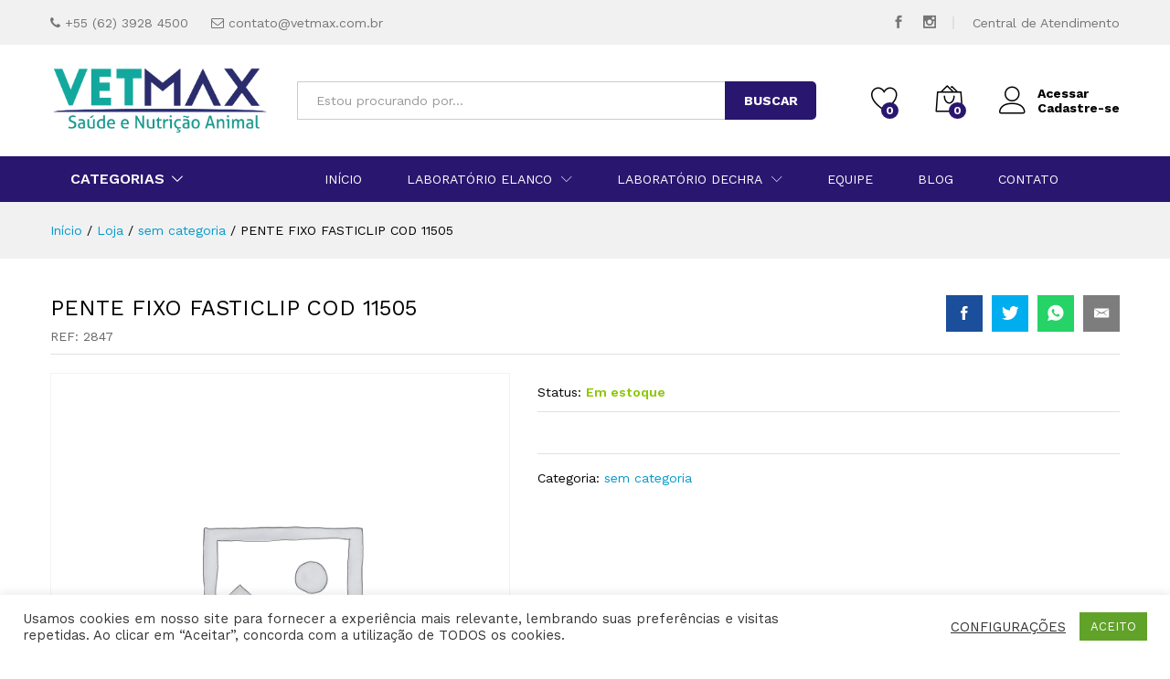

--- FILE ---
content_type: text/html; charset=UTF-8
request_url: https://vetmax.com.br/produto/pente-fixo-fasticlip-cod-11505/
body_size: 27532
content:
<!DOCTYPE html>
<html lang="pt-BR">
<head>
    <meta charset="UTF-8">
    <meta name="viewport" content="width=device-width, initial-scale=1">
    <link rel="pingback" href="https://vetmax.com.br/xmlrpc.php">

					<script>document.documentElement.className = document.documentElement.className + ' yes-js js_active js'</script>
				<title>PENTE FIXO FASTICLIP COD 11505 &#8211; VetMax</title>
<meta name='robots' content='max-image-preview:large' />
<link rel='dns-prefetch' href='//s.w.org' />
<link href='https://fonts.gstatic.com' crossorigin rel='preconnect' />
<link rel="alternate" type="application/rss+xml" title="Feed para VetMax &raquo;" href="https://vetmax.com.br/feed/" />
<link rel="alternate" type="application/rss+xml" title="Feed de comentários para VetMax &raquo;" href="https://vetmax.com.br/comments/feed/" />
<link rel="alternate" type="application/rss+xml" title="Feed de comentários para VetMax &raquo; PENTE FIXO FASTICLIP COD 11505" href="https://vetmax.com.br/produto/pente-fixo-fasticlip-cod-11505/feed/" />
		<script type="text/javascript">
			window._wpemojiSettings = {"baseUrl":"https:\/\/s.w.org\/images\/core\/emoji\/13.0.1\/72x72\/","ext":".png","svgUrl":"https:\/\/s.w.org\/images\/core\/emoji\/13.0.1\/svg\/","svgExt":".svg","source":{"concatemoji":"https:\/\/vetmax.com.br\/wp-includes\/js\/wp-emoji-release.min.js?ver=5.7.14"}};
			!function(e,a,t){var n,r,o,i=a.createElement("canvas"),p=i.getContext&&i.getContext("2d");function s(e,t){var a=String.fromCharCode;p.clearRect(0,0,i.width,i.height),p.fillText(a.apply(this,e),0,0);e=i.toDataURL();return p.clearRect(0,0,i.width,i.height),p.fillText(a.apply(this,t),0,0),e===i.toDataURL()}function c(e){var t=a.createElement("script");t.src=e,t.defer=t.type="text/javascript",a.getElementsByTagName("head")[0].appendChild(t)}for(o=Array("flag","emoji"),t.supports={everything:!0,everythingExceptFlag:!0},r=0;r<o.length;r++)t.supports[o[r]]=function(e){if(!p||!p.fillText)return!1;switch(p.textBaseline="top",p.font="600 32px Arial",e){case"flag":return s([127987,65039,8205,9895,65039],[127987,65039,8203,9895,65039])?!1:!s([55356,56826,55356,56819],[55356,56826,8203,55356,56819])&&!s([55356,57332,56128,56423,56128,56418,56128,56421,56128,56430,56128,56423,56128,56447],[55356,57332,8203,56128,56423,8203,56128,56418,8203,56128,56421,8203,56128,56430,8203,56128,56423,8203,56128,56447]);case"emoji":return!s([55357,56424,8205,55356,57212],[55357,56424,8203,55356,57212])}return!1}(o[r]),t.supports.everything=t.supports.everything&&t.supports[o[r]],"flag"!==o[r]&&(t.supports.everythingExceptFlag=t.supports.everythingExceptFlag&&t.supports[o[r]]);t.supports.everythingExceptFlag=t.supports.everythingExceptFlag&&!t.supports.flag,t.DOMReady=!1,t.readyCallback=function(){t.DOMReady=!0},t.supports.everything||(n=function(){t.readyCallback()},a.addEventListener?(a.addEventListener("DOMContentLoaded",n,!1),e.addEventListener("load",n,!1)):(e.attachEvent("onload",n),a.attachEvent("onreadystatechange",function(){"complete"===a.readyState&&t.readyCallback()})),(n=t.source||{}).concatemoji?c(n.concatemoji):n.wpemoji&&n.twemoji&&(c(n.twemoji),c(n.wpemoji)))}(window,document,window._wpemojiSettings);
		</script>
		<style type="text/css">
img.wp-smiley,
img.emoji {
	display: inline !important;
	border: none !important;
	box-shadow: none !important;
	height: 1em !important;
	width: 1em !important;
	margin: 0 .07em !important;
	vertical-align: -0.1em !important;
	background: none !important;
	padding: 0 !important;
}
</style>
	<link rel='stylesheet' id='linearicons-css'  href='https://vetmax.com.br/wp-content/plugins/martfury-addons/assets/css/linearicons.min.css?ver=1.0.0' type='text/css' media='all' />
<link rel='stylesheet' id='wp-block-library-css'  href='https://vetmax.com.br/wp-includes/css/dist/block-library/style.min.css?ver=5.7.14' type='text/css' media='all' />
<link rel='stylesheet' id='wp-block-library-theme-css'  href='https://vetmax.com.br/wp-includes/css/dist/block-library/theme.min.css?ver=5.7.14' type='text/css' media='all' />
<link rel='stylesheet' id='wc-block-vendors-style-css'  href='https://vetmax.com.br/wp-content/plugins/woocommerce/packages/woocommerce-blocks/build/vendors-style.css?ver=4.9.1' type='text/css' media='all' />
<link rel='stylesheet' id='wc-block-style-css'  href='https://vetmax.com.br/wp-content/plugins/woocommerce/packages/woocommerce-blocks/build/style.css?ver=4.9.1' type='text/css' media='all' />
<link rel='stylesheet' id='jquery-selectBox-css'  href='https://vetmax.com.br/wp-content/plugins/yith-woocommerce-wishlist/assets/css/jquery.selectBox.css?ver=1.2.0' type='text/css' media='all' />
<link rel='stylesheet' id='yith-wcwl-font-awesome-css'  href='https://vetmax.com.br/wp-content/plugins/yith-woocommerce-wishlist/assets/css/font-awesome.css?ver=4.7.0' type='text/css' media='all' />
<link rel='stylesheet' id='yith-wcwl-main-css'  href='https://vetmax.com.br/wp-content/plugins/yith-woocommerce-wishlist/assets/css/style.css?ver=3.0.21' type='text/css' media='all' />
<style id='yith-wcwl-main-inline-css' type='text/css'>
.yith-wcwl-share li a{color: #FFFFFF;}.yith-wcwl-share li a:hover{color: #FFFFFF;}.yith-wcwl-share a.facebook{background: #39599E; background-color: #39599E;}.yith-wcwl-share a.facebook:hover{background: #39599E; background-color: #39599E;}.yith-wcwl-share a.twitter{background: #45AFE2; background-color: #45AFE2;}.yith-wcwl-share a.twitter:hover{background: #39599E; background-color: #39599E;}.yith-wcwl-share a.pinterest{background: #AB2E31; background-color: #AB2E31;}.yith-wcwl-share a.pinterest:hover{background: #39599E; background-color: #39599E;}.yith-wcwl-share a.email{background: #FBB102; background-color: #FBB102;}.yith-wcwl-share a.email:hover{background: #39599E; background-color: #39599E;}.yith-wcwl-share a.whatsapp{background: #00A901; background-color: #00A901;}.yith-wcwl-share a.whatsapp:hover{background: #39599E; background-color: #39599E;}
</style>
<link rel='stylesheet' id='contact-form-7-css'  href='https://vetmax.com.br/wp-content/plugins/contact-form-7/includes/css/styles.css?ver=5.4.1' type='text/css' media='all' />
<link rel='stylesheet' id='cookie-law-info-css'  href='https://vetmax.com.br/wp-content/plugins/cookie-law-info/public/css/cookie-law-info-public.css?ver=2.0.1' type='text/css' media='all' />
<link rel='stylesheet' id='cookie-law-info-gdpr-css'  href='https://vetmax.com.br/wp-content/plugins/cookie-law-info/public/css/cookie-law-info-gdpr.css?ver=2.0.1' type='text/css' media='all' />
<link rel='stylesheet' id='rs-plugin-settings-css'  href='https://vetmax.com.br/wp-content/plugins/revslider/public/assets/css/rs6.css?ver=6.2.2' type='text/css' media='all' />
<style id='rs-plugin-settings-inline-css' type='text/css'>
#rs-demo-id {}
</style>
<link rel='stylesheet' id='woocommerce-general-css'  href='https://vetmax.com.br/wp-content/plugins/woocommerce/assets/css/woocommerce.css?ver=5.3.3' type='text/css' media='all' />
<style id='woocommerce-inline-inline-css' type='text/css'>
.woocommerce form .form-row .required { visibility: visible; }
</style>
<link rel='stylesheet' id='yith-wcwtl-style-css'  href='https://vetmax.com.br/wp-content/plugins/yith-woocommerce-waiting-list-premium/assets/css/ywcwtl.css?ver=1.9.5' type='text/css' media='all' />
<style id='yith-wcwtl-style-inline-css' type='text/css'>
#yith-wcwtl-output .button.alt{background:#a46497;color:#ffffff;}
			#yith-wcwtl-output .button.alt:hover{background:#935386;color:#ffffff;}
			#yith-wcwtl-output .button.button-leave.alt{background:#a46497;color:#ffffff;}
			#yith-wcwtl-output .button.button-leave.alt:hover{background:#935386;color:#ffffff;}
			#yith-wcwtl-output p, #yith-wcwtl-output label{font-size:15px;color:#333333;}
</style>
<link rel='stylesheet' id='woocommerce_prettyPhoto_css-css'  href='//vetmax.com.br/wp-content/plugins/woocommerce/assets/css/prettyPhoto.css?ver=3.1.6' type='text/css' media='all' />
<link rel='stylesheet' id='martfury-fonts-css'  href='https://fonts.googleapis.com/css?family=Work+Sans%3A300%2C400%2C500%2C600%2C700%7CLibre+Baskerville%3A400%2C700&#038;subset=latin%2Clatin-ext&#038;ver=20170801' type='text/css' media='all' />
<link rel='stylesheet' id='ionicons-css'  href='https://vetmax.com.br/wp-content/themes/martfury/css/ionicons.min.css?ver=2.0.0' type='text/css' media='all' />
<link rel='stylesheet' id='eleganticons-css'  href='https://vetmax.com.br/wp-content/themes/martfury/css/eleganticons.min.css?ver=1.0.0' type='text/css' media='all' />
<link rel='stylesheet' id='font-awesome-css'  href='https://vetmax.com.br/wp-content/plugins/elementor/assets/lib/font-awesome/css/font-awesome.min.css?ver=4.7.0' type='text/css' media='all' />
<style id='font-awesome-inline-css' type='text/css'>
[data-font="FontAwesome"]:before {font-family: 'FontAwesome' !important;content: attr(data-icon) !important;speak: none !important;font-weight: normal !important;font-variant: normal !important;text-transform: none !important;line-height: 1 !important;font-style: normal !important;-webkit-font-smoothing: antialiased !important;-moz-osx-font-smoothing: grayscale !important;}
</style>
<link rel='stylesheet' id='bootstrap-css'  href='https://vetmax.com.br/wp-content/themes/martfury/css/bootstrap.min.css?ver=3.3.7' type='text/css' media='all' />
<link rel='stylesheet' id='martfury-css'  href='https://vetmax.com.br/wp-content/themes/martfury/style.css?ver=20200406' type='text/css' media='all' />
<style id='martfury-inline-css' type='text/css'>
	/* Color Scheme */

	/* Color */

	a:hover, 
	.primary-color, 
	.site-header .products-cats-menu .menu > li:hover > a, 
	.header-layout-3 .site-header .primary-nav > ul > li > a:hover, 
	.header-layout-6 .site-header .primary-nav > ul > li > a:hover, 
	.header-layout-6 .site-header .primary-nav > ul > li.current-menu-parent > a,.header-layout-6 .site-header .primary-nav > ul > li.current-menu-item > a,.header-layout-6 .site-header .primary-nav > ul > li.current-menu-ancestor > a, 
	.page-header .breadcrumbs, 
	.single-post-header .entry-metas a:hover, 
	.single-post-header.layout-2.has-bg .entry-metas a:hover, 
	.page-header-catalog .page-breadcrumbs a:hover, 
	.page-header-page .page-breadcrumbs a:hover, 
	.page-header-default .page-breadcrumbs a:hover, 
	.nav li li a:hover, 
	.blog-wapper .categories-links a:hover, 
	.blog-wapper .entry-title a:hover, 
	.blog-wapper .entry-meta a:hover, 
	.blog-wapper.sticky .entry-title:hover:before, 
	.single-post .entry-header .entry-metas a:hover, 
	.single-post .entry-format.format-quote blockquote cite a:hover, 
	.single-post .entry-footer .tags-links a:hover, 
	.single-post .post-navigation .nav-links a:hover, 
	.error-404 .page-content a, 
	.woocommerce ul.products li.product.product-category:hover .woocommerce-loop-category__title,.woocommerce ul.products li.product.product-category:hover .count, 
	.woocommerce ul.products li.product .mf-product-details-hover .sold-by-meta a:hover, 
	.woocommerce ul.products li.product .mf-product-details-hover .product-title, 
	.woocommerce ul.products li.product h2:hover a, 
	.woocommerce.shop-view-list .mf-shop-content ul.products li.product .mf-product-details h2 a:hover, 
	.woocommerce.shop-view-list .mf-shop-content ul.products li.product .mf-product-details .mf-product-price-box .yith-wcwl-add-to-wishlist .yith-wcwl-add-button > a:hover,
	.woocommerce.shop-view-list .mf-shop-content ul.products li.product .mf-product-details .mf-product-price-box .yith-wcwl-add-to-wishlist .yith-wcwl-wishlistaddedbrowse > a:hover,
	.woocommerce.shop-view-list .mf-shop-content ul.products li.product .mf-product-details .mf-product-price-box .yith-wcwl-add-to-wishlist .yith-wcwl-wishlistexistsbrowse > a:hover, 
	.woocommerce.shop-view-list .mf-shop-content ul.products li.product .mf-product-details .mf-product-price-box .compare-button .compare:hover, 
	.woocommerce-cart .woocommerce table.shop_table td.product-remove .mf-remove:hover, 
	.woocommerce-account .woocommerce .woocommerce-MyAccount-navigation ul li:not(.is-active) a:hover, 
	.woocommerce-account .woocommerce .woocommerce-Addresses .woocommerce-Address .woocommerce-Address-edit .edit:hover, 
	.catalog-sidebar .woocommerce-widget-layered-nav .woocommerce-widget-layered-nav-list .woocommerce-widget-layered-nav-list__item.chosen.show-swatch .swatch-label, 
	.catalog-sidebar .widget_rating_filter ul .wc-layered-nav-rating.chosen a:after, 
	.catalog-sidebar .widget_rating_filter ul .wc-layered-nav-rating.chosen.show-swatch .swatch-label, 
	.mf-catalog-topbar .widget .woocommerce-ordering li li .active, 
	.mf-catalog-topbar .woocommerce-widget-layered-nav .woocommerce-widget-layered-nav-list .woocommerce-widget-layered-nav-list__item.show-swatch.chosen .swatch-color:before, 
	.mf-catalog-topbar .catalog-filter-actived .remove-filter-actived, 
	.mf-products-top-carousel .carousel-header .cats-list li a:hover, 
	.mf-catalog-top-categories .top-categories-list .categories-list > li:hover > a, 
	.mf-catalog-top-categories .top-categories-grid .cats-list .parent-cat:hover, 
	.mf-catalog-top-categories .top-categories-grid .cats-list ul li.view-more a:hover, 
	.mf-other-categories .categories-list .cats-list .parent-cat:hover, 
	.dokan-dashboard .dokan-dashboard-wrap .dokan-table a:hover, 
	.dokan-widget-area .dokan-category-menu #cat-drop-stack > ul li.parent-cat-wrap a:hover, 
	.dokan-store.shop-view-list .seller-items ul.products li.product .mf-product-details h2 a:hover, 
	.dokan-store.shop-view-list .seller-items ul.products li.product .mf-product-details .mf-product-price-box .yith-wcwl-add-to-wishlist .yith-wcwl-add-button > a:hover,
	.dokan-store.shop-view-list .seller-items ul.products li.product .mf-product-details .mf-product-price-box .yith-wcwl-add-to-wishlist .yith-wcwl-wishlistaddedbrowse > a:hover,
	.dokan-store.shop-view-list .seller-items ul.products li.product .mf-product-details .mf-product-price-box .yith-wcwl-add-to-wishlist .yith-wcwl-wishlistexistsbrowse > a:hover, 
	.dokan-store.shop-view-list .seller-items ul.products li.product .mf-product-details .mf-product-price-box .compare-button .compare:hover,
	.comment-respond .logged-in-as a:hover, 
	.widget ul li a:hover, 
	.widget_product_tag_cloud a:hover, 
	.widget-language ul li a:hover, 
	.widget-language ul li.active a, 
	.widgets-area ul li.current-cat > a,.dokan-store-sidebar ul li.current-cat > a,.widgets-area ul li.chosen > a,.dokan-store-sidebar ul li.chosen > a,.widgets-area ul li.current-cat > .count,.dokan-store-sidebar ul li.current-cat > .count,.widgets-area ul li.chosen > .count,.dokan-store-sidebar ul li.chosen > .count, 
	.widgets-area ul li .children li.current-cat > a,.dokan-store-sidebar ul li .children li.current-cat > a, 
	.widgets-area .mf_widget_product_categories ul li .children li.current-cat > a,.dokan-store-sidebar .mf_widget_product_categories ul li .children li.current-cat > a, 
	.site-footer .footer-info .info-item i, 
	.mf-recently-products .recently-header .link:hover, 
	.martfury-icon-box.icon_position-top-center .box-icon, 
	.martfury-icon-box.icon_position-left .box-icon, 
	.martfury-icon-box .box-url:hover, 
	.martfury-icon-box-2 .box-item .box-icon, 
	.martfury-latest-post .extra-links a:hover, 
	.mf-image-box .box-title a:hover, 
	.martfury-counter .mf-icon,
	.martfury-counter-els .mf-icon, 
	.martfury-testimonial-slides .testimonial-info > i, 
	.martfury-faq_group .g-title, 
	.mf-products-of-category .cats-info .extra-links li a:hover, 
	.mf-products-of-category .cats-info .footer-link .link:hover, 
	.mf-products-of-category .products-box ul.products li.product .product-inner:hover .mf-product-content h2 a, 
	.mf-category-tabs .tabs-header ul li a.active, 
	.mf-category-tabs .tabs-header ul li a.active h2, 
	.mf-products-of-category-2 .cats-header .extra-links li a:hover, 
	.mf-products-of-category-2 .products-side .link:hover, 
	.mf-category-box .cat-header .extra-links li a:hover, 
	.mf-category-box .sub-categories .term-item:hover .term-name, 
	.mf-products-carousel .cat-header .cat-title a:hover, 
	.mf-products-carousel .cat-header .extra-links li a:hover, 
	.mf-product-deals-day ul.products li.product .sold-by-meta a:hover, 
	.mf-product-deals-day .header-link a:hover, 
	.mf-product-deals-carousel .product .entry-summary .product-title a:hover,
	.mf-products-grid .cat-header .tabs-nav li a:hover, .mf-products-grid .cat-header .tabs-nav li a.active,
	.martfury-testimonial-slides.nav-2 .slick-arrow:hover,
	.mf-products-grid .cat-header .link:hover,
	.mf-navigation-mobile .navigation-icon.active,
	.mf-catalog-sorting-mobile .woocommerce-ordering ul li a.active,
	.account-page-promotion .customer-login .tabs-nav a.active,
	.account-page-promotion .login-promotion .pro-list ul li i,
	.sticky-product-info-wapper.viewport .sc-product-info .sc-tabs li a.active ,
	.header-layout-8 .extras-menu .menu-item-hotline .hotline-content span,
	.header-layout-8 .site-header .primary-nav > ul > li > a:hover,
	.header-layout-8 .site-header .primary-nav > ul > li.current-menu-parent > a,
	.header-layout-8 .site-header .primary-nav > ul > li.current-menu-item > a,
	.header-layout-8 .site-header .primary-nav > ul > li.current-menu-ancestor > a,
	.mf-elementor-brand-images .images-list .b-title a:hover,
	.mf-elementor-banner-app .mc4wp-form .mc4wp-form-fields input[type="submit"] {
		color: #29166f;
	}

	/* Background Color */

	.btn-primary,.btn,
	.slick-dots li:hover button,.slick-dots li.slick-active button,
	#nprogress .bar,
	.mf-newsletter-popup .newletter-content .mc4wp-form input[type="submit"],
	.site-header .products-search .search-submit,
	.site-header .extras-menu > li > a .mini-item-counter,
	.header-department-bot .mr-extra-department .products-cats-menu:before,
	.header-layout-2 .site-header .main-menu,
	.header-layout-3 .site-header,
	.header-layout-3 .site-header .header-main,
	.header-layout-3 .site-header .products-cats-menu .menu > li:hover,
	.header-layout-4 .site-header,
	.header-layout-4 .site-header .header-main,
	.page-header-catalog .page-title,
	.single-post .post-password-form input[type=submit],
	.woocommerce a.button:not(.add_to_wishlist),.woocommerce button.button,.woocommerce input.button,.woocommerce #respond input#submit,
	.woocommerce a.button:hover,.woocommerce button.button:hover,.woocommerce input.button:hover,.woocommerce #respond input#submit:hover,
	.woocommerce a.button.alt:not(.add_to_wishlist),.woocommerce button.button.alt,.woocommerce input.button.alt:not(.add_to_wishlist),.woocommerce #respond input#submit.alt,
	.woocommerce a.button.alt:not(.add_to_wishlist):hover,.woocommerce button.button.alt:hover,.woocommerce input.button.alt:hover,.woocommerce #respond input#submit.alt:hover,
	
	.woocommerce ul.products li.product .mf-product-thumbnail .compare-button .compare:hover,
	.woocommerce ul.products li.product .mf-product-thumbnail .footer-button > a:hover,.woocommerce ul.products li.product .mf-product-thumbnail .footer-button .added_to_cart:hover,
	.woocommerce.shop-view-list ul.products:not(.slick-slider) li.product .mf-product-details .mf-product-price-box .button:not(.add_to_wishlist),
	.woocommerce.shop-view-list ul.products:not(.slick-slider) li.product .mf-product-details .mf-product-price-box .added_to_cart.wc-forward,
	.woocommerce div.product .wc-tabs-wrapper ul.tabs .tl-wc-tab,
	.woocommerce div.product form.cart .single_add_to_cart_button,
	.woocommerce nav.woocommerce-pagination ul li span.current,.woocommerce nav.woocommerce-pagination ul li a:hover,
	.woocommerce-cart .woocommerce table.cart .btn-shop,.woocommerce-cart .woocommerce table.checkout .btn-shop,
	.woocommerce-account .woocommerce .woocommerce-MyAccount-navigation ul li.is-active,
	.woocommerce-account .woocommerce .woocommerce-MyAccount-content .my_account_orders .leave_feedback,
	.mf-product-fbt .product-buttons .mf_add_to_cart_button,
	.mf-product-instagram .slick-slider .slick-dots li:hover button,.mf-product-instagram .slick-slider .slick-dots li.slick-active button,
	.dokan-dashboard .dokan-dashboard-wrap .dokan-btn,
	.dokan-widget-area .seller-form .dokan-btn,
	.dokan-widget-area .seller-form .dokan-btn:hover,
	.dokan-widget-area .dokan-store-contact .dokan-btn,
	.dokan-widget-area .dokan-store-contact .dokan-btn:hover,
	.dokan-store.shop-view-list .seller-items ul.products li.product .mf-product-details .mf-product-price-box .button:not(.add_to_wishlist),
	.dokan-store.shop-view-list .seller-items ul.products li.product .mf-product-details .mf-product-price-box .added_to_cart.wc-forward,
	.dokan-pagination-container ul.dokan-pagination li.active a,.dokan-pagination-container ul.dokan-pagination li a:hover,
	.dokan-seller-listing .store-footer .dokan-btn,
	.comment-respond .form-submit .submit,
	.widget .mc4wp-form input[type="submit"],
	.site-footer .footer-newsletter .newsletter-form .mc4wp-form-fields input[type="submit"],
	.mf-recently-products .product-list li .btn-secondary,
	.martfury-button.color-dark a,
	.martfury-button.color-white a,
	.martfury-journey ul a.active span,.martfury-journey ul a:hover span,
	.martfury-journey-els ul a.active span,.martfury-journey-els ul a:hover span,
	.martfury-member:after,
	.martfury-process .process-step:before,
	.martfury-newletter .mc4wp-form input[type="submit"],.woocommerce ul.products li.product .mf-product-thumbnail .yith-wcwl-add-to-wishlist .yith-wcwl-add-button > a:hover,.woocommerce ul.products li.product .mf-product-thumbnail .yith-wcwl-add-to-wishlist .yith-wcwl-wishlistaddedbrowse > a:hover,.woocommerce ul.products li.product .mf-product-thumbnail .yith-wcwl-add-to-wishlist .yith-wcwl-wishlistexistsbrowse > a:hover,
	.wpcf7 input[type="submit"],
	.mf-category-tabs .tabs-header ul li:after,
	.mf-product-deals-day ul.slick-dots li.slick-active button,
	.mf-product-deals-grid .cat-header,
	.woocommerce .tawc-deal .deal-progress .progress-value,
	.mf-products-list-carousel ul.slick-dots li.slick-active button,
	 .mf-banner-large .banner-price .link,
	 .mf-banner-medium.layout-2 .banner-content .link, 
	 .mf-banner-medium.layout-3 .banner-content .link, 
	 .mf-banner-medium.layout-4 .banner-content .link,
	 .mf-banner-small .box-price,
	 .mf-els-modal-mobile .search-wrapper,
	 .primary-mobile-nav .mobile-nav-header,
	 .mf-els-modal-mobile .mf-cart-mobile .mobile-cart-header,
	 .sticky-header.header-layout-3 .site-header.minimized .mobile-menu, 
	 .sticky-header.header-layout-4 .site-header.minimized .mobile-menu,
	 .wcfm-membership-wrapper #wcfm_membership_container input.wcfm_submit_button,
	  .wcfm-membership-wrapper #wcfm_membership_container input.wcfm_submit_button:hover,
	  .wcfmmp-store-page #wcfmmp-store .add_review button, .wcfmmp-store-page #wcfmmp-store .user_rated, .wcfmmp-store-page #wcfmmp-stores-wrap a.wcfmmp-visit-store,
	  .wcfmmp-store-page #wcfmmp-store .add_review button:hover, .wcfmmp-store-page #wcfmmp-store .user_rated:hover, .wcfmmp-store-page #wcfmmp-stores-wrap a.wcfmmp-visit-store:hover,
	  .aws-container .aws-search-form .aws-search-btn,
	  .aws-container .aws-search-form .aws-search-btn:hover,
	  .aws-search-result .aws_add_to_cart .aws_cart_button,
	  .aws-search-result .aws_add_to_cart .aws_cart_button:hover,
	  .mf-elementor-testimonial-slides-2 .slick-dots li.slick-active button,
	  .mf-elementor-banner-large-2 .price-box .banner-button,
	  .elementor-page .mf-products-tabs .slick-dots li.slick-active button,
	  .numeric-navigation .page-numbers.current,.numeric-navigation .page-numbers:hover{
		background-color: #29166f;
	}
	
	.widget_shopping_cart_content .woocommerce-mini-cart__buttons .checkout,
	 .header-layout-4 .topbar:not(.header-bar),
	 .header-layout-3 .topbar:not(.header-bar){
		background-color: #1a0760;
	}

	/* Border Color */
	.slick-dots li button, 
	.woocommerce.shop-view-list .mf-shop-content ul.products li.product .mf-product-details .mf-product-price-box .compare-button .compare:hover:after, 
	.woocommerce div.product div.images .product-degree-images, 
	.woocommerce div.product div.images .flex-control-nav li:hover img, 
	.woocommerce div.product div.images .flex-control-nav li img.flex-active, 
	.woocommerce div.product .tawcvs-swatches .swatch.selected, 
	.woocommerce div.product .tawcvs-swatches .swatch.swatch-color.selected:after, 
	.catalog-sidebar .woocommerce-widget-layered-nav .woocommerce-widget-layered-nav-list .woocommerce-widget-layered-nav-list__item.chosen a:before, 
	.catalog-sidebar .woocommerce-widget-layered-nav .woocommerce-widget-layered-nav-list .woocommerce-widget-layered-nav-list__item.chosen.show-swatch .swatch-label, 
	.catalog-sidebar .widget_rating_filter ul .wc-layered-nav-rating.chosen a:before, 
	.catalog-sidebar .widget_rating_filter ul .wc-layered-nav-rating.chosen.show-swatch .swatch-label, 
	.mf-catalog-categories-4 .cat-item:hover, 
	.mf-catalog-top-categories .top-categories-list .categories-list .sub-categories, 
	.mf-catalog-top-categories .top-categories-grid .cats-list ul li.view-more a:hover, 
	.mf-product-instagram .slick-slider .slick-dots li button, 
	.mf-recently-products .recently-header .link:hover, 
	.mf-recently-products .product-list li a:hover, 
	.mf-image-box:hover, 
	.martfury-process .process-step .step, 
	.martfury-bubbles, 
	.mf-product-deals-carousel, 
	.mf-products-list-carousel ul.slick-dots li.slick-active button, 
	.mf-product-deals-grid ul.products,
	.dokan-dashboard input[type="submit"].dokan-btn-theme, .dokan-dashboard a.dokan-btn-theme, .dokan-dashboard .dokan-btn-theme,
	.header-layout-2 .site-header .main-menu,
	.mobile-version .mf-product-deals-carousel.woocommerce .product .woocommerce-product-gallery .flex-control-thumbs li img.flex-active,
	.account-page-promotion .customer-login .tabs-nav a:after,
	.mf-elementor-testimonial-slides-2 .slick-dots li.slick-active button,
	.mf-elementor-testimonial-slides-2 .slick-dots li:hover button {
		border-color: #29166f;
	}
	
	.mf-loading:before,
	.woocommerce .blockUI.blockOverlay:after,
	.mf-product-gallery-degree .mf-gallery-degree-spinner:before,
	.mf-vc-loading .mf-vc-loading--wrapper:before {
		  border-color: #29166f #29166f #29166f transparent;
	}
	
	#nprogress .peg {  box-shadow: 0 0 10px #29166f, 0 0 5px #29166f;}
	
	blockquote {
		border-left-color:#29166f;
	}
	
	blockquote {
		border-right-color:#29166f;
	}
	
	.mf-product-deals-day .header-link a:hover{border-bottom-color: #29166f; }
	h3{font-weight: 500;letter-spacing: 0px;color: #383838;}.site-header .primary-nav > ul > li > a, .site-header .products-cats-menu .menu > li > a{font-size: 14px;font-weight: 400;text-transform: uppercase;}.site-header .menu li li a{font-weight: 400;}.site-footer{font-weight: 400;}#site-header .product-extra-search .search-submit, #site-header .extras-menu > li > a .mini-item-counter{background-color:#29166f}#site-header .product-extra-search .search-submit, #site-header .extras-menu > li > a .mini-item-counter{color:#ffffff}#topbar{background-color:#f1f1f1}.site-header .topbar{background-color:transparent}#topbar, #topbar a, #topbar #lang_sel > ul > li > a, #topbar .mf-currency-widget .current, #topbar .mf-currency-widget .current:after, #topbar  .lang_sel > ul > li > a:after, #topbar  #lang_sel > ul > li > a:after {color:#757575}#topbar a:hover, #topbar .mf-currency-widget .current:hover, #topbar #lang_sel > ul > li > a:hover{color:#757575}#site-header .main-menu{background-color:#29166f}#site-header .header-bar a, #site-header .recently-viewed .recently-title,#site-header:not(.minimized) .main-menu .products-cats-menu .cats-menu-title .text, #site-header:not(.minimized) .main-menu .products-cats-menu .cats-menu-title, #site-header .main-menu .primary-nav > ul > li > a, #site-header .main-menu .header-bar,#site-header .header-bar #lang_sel  > ul > li > a, #site-header .header-bar .lang_sel > ul > li > a, #site-header .header-bar #lang_sel > ul > li > a:after, #site-header .header-bar .lang_sel > ul > li > a:after, #site-header .header-bar .mf-currency-widget .current:after,#site-header .header-bar ul.menu > li.menu-item-has-children > a:after{color:#ffffff}#site-header .header-bar .mf-currency-widget ul li a, #site-header .header-bar #lang_sel ul ul li a {color: #666}.site-footer .footer-layout {background-color:#13a89e}.site-footer .footer-newsletter, .site-footer .footer-info, .site-footer .footer-widgets, .site-footer .footer-links {border-color:#29166f}.site-footer .footer-info .info-item-sep:after {background-color:#29166f}.site-footer h1, .site-footer h2, .site-footer h3, .site-footer h4, .site-footer h5, .site-footer h6, .site-footer .widget .widget-title {color:#ffffff}.site-footer, .site-footer .footer-widgets .widget ul li a, .site-footer .footer-copyright,.site-footer .footer-links .widget_nav_menu ul li a, .site-footer .footer-payments .text {color:#ffffff}.site-footer .footer-widgets .widget ul li a:hover,.site-footer .footer-links .widget_nav_menu ul li a:hover {color:#ffffff}.site-footer .footer-widgets .widget ul li a:before, .site-footer .footer-links .widget_nav_menu ul li a:before{background-color:#ffffff}
</style>
<link rel='stylesheet' id='photoswipe-css'  href='https://vetmax.com.br/wp-content/plugins/woocommerce/assets/css/photoswipe/photoswipe.min.css?ver=5.3.3' type='text/css' media='all' />
<link rel='stylesheet' id='photoswipe-default-skin-css'  href='https://vetmax.com.br/wp-content/plugins/woocommerce/assets/css/photoswipe/default-skin/default-skin.min.css?ver=5.3.3' type='text/css' media='all' />
<link rel='stylesheet' id='tawc-deals-css'  href='https://vetmax.com.br/wp-content/plugins/woocommerce-deals/assets/css/tawc-deals.css?ver=1.0.0' type='text/css' media='all' />
<link rel='stylesheet' id='tawcvs-frontend-css'  href='https://vetmax.com.br/wp-content/plugins/variation-swatches-for-woocommerce-pro/assets/css/frontend.css?ver=20171128' type='text/css' media='all' />
<style id='tawcvs-frontend-inline-css' type='text/css'>
.tawcvs-swatches .swatch { width: 30px; height: 30px; }
</style>
<link rel='stylesheet' id='wscp-css-css'  href='https://vetmax.com.br/wp-content/plugins/woocommerce-shipping-calculator-in-product-master/assets/css/style.min.css?ver=5.7.14' type='text/css' media='all' />
<script type="text/template" id="tmpl-variation-template">
	<div class="woocommerce-variation-description wc-catalog-visibility">
		{{{ data.variation.variation_description }}}
	</div>

	<div class="woocommerce-variation-availability wc-catalog-visiblity">
		{{{ data.variation.availability_html }}}
	</div>
</script>
<script type="text/template" id="tmpl-unavailable-variation-template">
	<p>Desculpe, este produto não está disponível. Escolha uma combinação diferente.</p>
</script><script type='text/javascript' src='https://vetmax.com.br/wp-includes/js/jquery/jquery.min.js?ver=3.5.1' id='jquery-core-js'></script>
<script type='text/javascript' src='https://vetmax.com.br/wp-includes/js/jquery/jquery-migrate.min.js?ver=3.3.2' id='jquery-migrate-js'></script>
<script type='text/javascript' id='cookie-law-info-js-extra'>
/* <![CDATA[ */
var Cli_Data = {"nn_cookie_ids":[],"cookielist":[],"non_necessary_cookies":[],"ccpaEnabled":"","ccpaRegionBased":"","ccpaBarEnabled":"","ccpaType":"gdpr","js_blocking":"1","custom_integration":"","triggerDomRefresh":"","secure_cookies":""};
var cli_cookiebar_settings = {"animate_speed_hide":"500","animate_speed_show":"500","background":"#FFF","border":"#b1a6a6c2","border_on":"","button_1_button_colour":"#61a229","button_1_button_hover":"#4e8221","button_1_link_colour":"#fff","button_1_as_button":"1","button_1_new_win":"","button_2_button_colour":"#333","button_2_button_hover":"#292929","button_2_link_colour":"#444","button_2_as_button":"","button_2_hidebar":"","button_3_button_colour":"#3566bb","button_3_button_hover":"#2a5296","button_3_link_colour":"#fff","button_3_as_button":"1","button_3_new_win":"","button_4_button_colour":"#000","button_4_button_hover":"#000000","button_4_link_colour":"#333333","button_4_as_button":"","button_7_button_colour":"#61a229","button_7_button_hover":"#4e8221","button_7_link_colour":"#fff","button_7_as_button":"1","button_7_new_win":"","font_family":"inherit","header_fix":"","notify_animate_hide":"1","notify_animate_show":"","notify_div_id":"#cookie-law-info-bar","notify_position_horizontal":"right","notify_position_vertical":"bottom","scroll_close":"","scroll_close_reload":"","accept_close_reload":"","reject_close_reload":"","showagain_tab":"","showagain_background":"#fff","showagain_border":"#000","showagain_div_id":"#cookie-law-info-again","showagain_x_position":"100px","text":"#333333","show_once_yn":"","show_once":"10000","logging_on":"","as_popup":"","popup_overlay":"1","bar_heading_text":"","cookie_bar_as":"banner","popup_showagain_position":"bottom-right","widget_position":"left"};
var log_object = {"ajax_url":"https:\/\/vetmax.com.br\/wp-admin\/admin-ajax.php"};
/* ]]> */
</script>
<script type='text/javascript' src='https://vetmax.com.br/wp-content/plugins/cookie-law-info/public/js/cookie-law-info-public.js?ver=2.0.1' id='cookie-law-info-js'></script>
<script type='text/javascript' src='https://vetmax.com.br/wp-content/plugins/revslider/public/assets/js/rbtools.min.js?ver=6.0' id='tp-tools-js'></script>
<script type='text/javascript' src='https://vetmax.com.br/wp-content/plugins/revslider/public/assets/js/rs6.min.js?ver=6.2.2' id='revmin-js'></script>
<!--[if lt IE 9]>
<script type='text/javascript' src='https://vetmax.com.br/wp-content/themes/martfury/js/plugins/html5shiv.min.js?ver=3.7.2' id='html5shiv-js'></script>
<![endif]-->
<!--[if lt IE 9]>
<script type='text/javascript' src='https://vetmax.com.br/wp-content/themes/martfury/js/plugins/respond.min.js?ver=1.4.2' id='respond-js'></script>
<![endif]-->
<script type='text/javascript' src='https://vetmax.com.br/wp-content/themes/martfury/js/plugins/waypoints.min.js?ver=2.0.2' id='waypoints-js'></script>
<script type='text/javascript' src='https://vetmax.com.br/wp-content/plugins/woocommerce-shipping-calculator-in-product-master/assets/js/main.min.js?ver=5.7.14' id='wscp-js-js'></script>
<link rel="https://api.w.org/" href="https://vetmax.com.br/wp-json/" /><link rel="alternate" type="application/json" href="https://vetmax.com.br/wp-json/wp/v2/product/2355" /><link rel="EditURI" type="application/rsd+xml" title="RSD" href="https://vetmax.com.br/xmlrpc.php?rsd" />
<link rel="wlwmanifest" type="application/wlwmanifest+xml" href="https://vetmax.com.br/wp-includes/wlwmanifest.xml" /> 
<meta name="generator" content="WordPress 5.7.14" />
<meta name="generator" content="WooCommerce 5.3.3" />
<link rel="canonical" href="https://vetmax.com.br/produto/pente-fixo-fasticlip-cod-11505/" />
<link rel='shortlink' href='https://vetmax.com.br/?p=2355' />
<link rel="alternate" type="application/json+oembed" href="https://vetmax.com.br/wp-json/oembed/1.0/embed?url=https%3A%2F%2Fvetmax.com.br%2Fproduto%2Fpente-fixo-fasticlip-cod-11505%2F" />
<link rel="alternate" type="text/xml+oembed" href="https://vetmax.com.br/wp-json/oembed/1.0/embed?url=https%3A%2F%2Fvetmax.com.br%2Fproduto%2Fpente-fixo-fasticlip-cod-11505%2F&#038;format=xml" />
	<noscript><style>.woocommerce-product-gallery{ opacity: 1 !important; }</style></noscript>
	<style type="text/css">.recentcomments a{display:inline !important;padding:0 !important;margin:0 !important;}</style>			<script type="text/javascript">
				var cli_flush_cache = true;
			</script>
<meta name="generator" content="Powered by WPBakery Page Builder - drag and drop page builder for WordPress."/>
<script> var wscp_admin_url = 'https://vetmax.com.br/wp-admin/admin-ajax.php'; </script><script> var wscp_assets_url = 'https://vetmax.com.br/wp-content/plugins/woocommerce-shipping-calculator-in-product-master/assets'; </script><meta name="generator" content="Powered by Slider Revolution 6.2.2 - responsive, Mobile-Friendly Slider Plugin for WordPress with comfortable drag and drop interface." />
<link rel="icon" href="https://vetmax.com.br/wp-content/uploads/2020/05/cropped-favicon-1-32x32.png" sizes="32x32" />
<link rel="icon" href="https://vetmax.com.br/wp-content/uploads/2020/05/cropped-favicon-1-192x192.png" sizes="192x192" />
<link rel="apple-touch-icon" href="https://vetmax.com.br/wp-content/uploads/2020/05/cropped-favicon-1-180x180.png" />
<meta name="msapplication-TileImage" content="https://vetmax.com.br/wp-content/uploads/2020/05/cropped-favicon-1-270x270.png" />
<script type="text/javascript">function setREVStartSize(e){			
			try {								
				var pw = document.getElementById(e.c).parentNode.offsetWidth,
					newh;
				pw = pw===0 || isNaN(pw) ? window.innerWidth : pw;
				e.tabw = e.tabw===undefined ? 0 : parseInt(e.tabw);
				e.thumbw = e.thumbw===undefined ? 0 : parseInt(e.thumbw);
				e.tabh = e.tabh===undefined ? 0 : parseInt(e.tabh);
				e.thumbh = e.thumbh===undefined ? 0 : parseInt(e.thumbh);
				e.tabhide = e.tabhide===undefined ? 0 : parseInt(e.tabhide);
				e.thumbhide = e.thumbhide===undefined ? 0 : parseInt(e.thumbhide);
				e.mh = e.mh===undefined || e.mh=="" || e.mh==="auto" ? 0 : parseInt(e.mh,0);		
				if(e.layout==="fullscreen" || e.l==="fullscreen") 						
					newh = Math.max(e.mh,window.innerHeight);				
				else{					
					e.gw = Array.isArray(e.gw) ? e.gw : [e.gw];
					for (var i in e.rl) if (e.gw[i]===undefined || e.gw[i]===0) e.gw[i] = e.gw[i-1];					
					e.gh = e.el===undefined || e.el==="" || (Array.isArray(e.el) && e.el.length==0)? e.gh : e.el;
					e.gh = Array.isArray(e.gh) ? e.gh : [e.gh];
					for (var i in e.rl) if (e.gh[i]===undefined || e.gh[i]===0) e.gh[i] = e.gh[i-1];
										
					var nl = new Array(e.rl.length),
						ix = 0,						
						sl;					
					e.tabw = e.tabhide>=pw ? 0 : e.tabw;
					e.thumbw = e.thumbhide>=pw ? 0 : e.thumbw;
					e.tabh = e.tabhide>=pw ? 0 : e.tabh;
					e.thumbh = e.thumbhide>=pw ? 0 : e.thumbh;					
					for (var i in e.rl) nl[i] = e.rl[i]<window.innerWidth ? 0 : e.rl[i];
					sl = nl[0];									
					for (var i in nl) if (sl>nl[i] && nl[i]>0) { sl = nl[i]; ix=i;}															
					var m = pw>(e.gw[ix]+e.tabw+e.thumbw) ? 1 : (pw-(e.tabw+e.thumbw)) / (e.gw[ix]);					

					newh =  (e.type==="carousel" && e.justify==="true" ? e.gh[ix] : (e.gh[ix] * m)) + (e.tabh + e.thumbh);
				}			
				
				if(window.rs_init_css===undefined) window.rs_init_css = document.head.appendChild(document.createElement("style"));					
				document.getElementById(e.c).height = newh;
				window.rs_init_css.innerHTML += "#"+e.c+"_wrapper { height: "+newh+"px }";				
			} catch(e){
				console.log("Failure at Presize of Slider:" + e)
			}					   
		  };</script>
		<style type="text/css" id="wp-custom-css">
			.page-header-page .entry-title {
 padding-top: 45px !important;
 padding-bottom: 0px !important;
}
.site-content {
    padding-top: 40px !important;
}
.woocommerce #review_form #respond label {
    display: initial !important;
}
.footer-newsletter {
    background: #29166F;
}
.footer-layout-1 .footer-bottom {
    padding-top: 10px;
    padding-bottom: 10px;
}
.site-footer .footer-widgets {
    padding-top: 50px;
    padding-bottom: 40px; 
}
.topbar-right .share-social {
 margin-bottom: 0px !important;
}
.botao {
	background-color: #13A89E !important;
	color: #FFF !important;
}
.site-header .main-menu {
    border-top: 0 !important;
    border-bottom: 0 !important;
}
.mf-products-grid .cat-header {
 border-bottom: 0 !important;
}
button, .btn-shop, .button {
    text-transform: uppercase;
}
.site-footer .footer-newsletter .newsletter-form .mc4wp-form-fields input[type="email"] {
	color: #000;
}

#cookie-law-info-bar {
	z-index:10000000;
}		</style>
		<style id="kirki-inline-styles">/* vietnamese */
@font-face {
  font-family: 'Work Sans';
  font-style: normal;
  font-weight: 400;
  font-display: swap;
  src: url(https://vetmax.com.br/wp-content/fonts/work-sans/QGY_z_wNahGAdqQ43RhVcIgYT2Xz5u32K0nXBiAJoI3ZKyHqQvhf.woff) format('woff');
  unicode-range: U+0102-0103, U+0110-0111, U+0128-0129, U+0168-0169, U+01A0-01A1, U+01AF-01B0, U+0300-0301, U+0303-0304, U+0308-0309, U+0323, U+0329, U+1EA0-1EF9, U+20AB;
}
/* latin-ext */
@font-face {
  font-family: 'Work Sans';
  font-style: normal;
  font-weight: 400;
  font-display: swap;
  src: url(https://vetmax.com.br/wp-content/fonts/work-sans/QGY_z_wNahGAdqQ43RhVcIgYT2Xz5u32K0nXBiEJoI3ZKyHqQvhf.woff) format('woff');
  unicode-range: U+0100-02AF, U+0304, U+0308, U+0329, U+1E00-1E9F, U+1EF2-1EFF, U+2020, U+20A0-20AB, U+20AD-20C0, U+2113, U+2C60-2C7F, U+A720-A7FF;
}
/* latin */
@font-face {
  font-family: 'Work Sans';
  font-style: normal;
  font-weight: 400;
  font-display: swap;
  src: url(https://vetmax.com.br/wp-content/fonts/work-sans/QGY_z_wNahGAdqQ43RhVcIgYT2Xz5u32K0nXBi8JoI3ZKyHqQg.woff) format('woff');
  unicode-range: U+0000-00FF, U+0131, U+0152-0153, U+02BB-02BC, U+02C6, U+02DA, U+02DC, U+0304, U+0308, U+0329, U+2000-206F, U+2074, U+20AC, U+2122, U+2191, U+2193, U+2212, U+2215, U+FEFF, U+FFFD;
}
/* vietnamese */
@font-face {
  font-family: 'Work Sans';
  font-style: normal;
  font-weight: 500;
  font-display: swap;
  src: url(https://vetmax.com.br/wp-content/fonts/work-sans/QGY_z_wNahGAdqQ43RhVcIgYT2Xz5u32K3vXBiAJoI3ZKyHqQvhf.woff) format('woff');
  unicode-range: U+0102-0103, U+0110-0111, U+0128-0129, U+0168-0169, U+01A0-01A1, U+01AF-01B0, U+0300-0301, U+0303-0304, U+0308-0309, U+0323, U+0329, U+1EA0-1EF9, U+20AB;
}
/* latin-ext */
@font-face {
  font-family: 'Work Sans';
  font-style: normal;
  font-weight: 500;
  font-display: swap;
  src: url(https://vetmax.com.br/wp-content/fonts/work-sans/QGY_z_wNahGAdqQ43RhVcIgYT2Xz5u32K3vXBiEJoI3ZKyHqQvhf.woff) format('woff');
  unicode-range: U+0100-02AF, U+0304, U+0308, U+0329, U+1E00-1E9F, U+1EF2-1EFF, U+2020, U+20A0-20AB, U+20AD-20C0, U+2113, U+2C60-2C7F, U+A720-A7FF;
}
/* latin */
@font-face {
  font-family: 'Work Sans';
  font-style: normal;
  font-weight: 500;
  font-display: swap;
  src: url(https://vetmax.com.br/wp-content/fonts/work-sans/QGY_z_wNahGAdqQ43RhVcIgYT2Xz5u32K3vXBi8JoI3ZKyHqQg.woff) format('woff');
  unicode-range: U+0000-00FF, U+0131, U+0152-0153, U+02BB-02BC, U+02C6, U+02DA, U+02DC, U+0304, U+0308, U+0329, U+2000-206F, U+2074, U+20AC, U+2122, U+2191, U+2193, U+2212, U+2215, U+FEFF, U+FFFD;
}
/* vietnamese */
@font-face {
  font-family: 'Work Sans';
  font-style: normal;
  font-weight: 600;
  font-display: swap;
  src: url(https://vetmax.com.br/wp-content/fonts/work-sans/QGY_z_wNahGAdqQ43RhVcIgYT2Xz5u32K5fQBiAJoI3ZKyHqQvhf.woff) format('woff');
  unicode-range: U+0102-0103, U+0110-0111, U+0128-0129, U+0168-0169, U+01A0-01A1, U+01AF-01B0, U+0300-0301, U+0303-0304, U+0308-0309, U+0323, U+0329, U+1EA0-1EF9, U+20AB;
}
/* latin-ext */
@font-face {
  font-family: 'Work Sans';
  font-style: normal;
  font-weight: 600;
  font-display: swap;
  src: url(https://vetmax.com.br/wp-content/fonts/work-sans/QGY_z_wNahGAdqQ43RhVcIgYT2Xz5u32K5fQBiEJoI3ZKyHqQvhf.woff) format('woff');
  unicode-range: U+0100-02AF, U+0304, U+0308, U+0329, U+1E00-1E9F, U+1EF2-1EFF, U+2020, U+20A0-20AB, U+20AD-20C0, U+2113, U+2C60-2C7F, U+A720-A7FF;
}
/* latin */
@font-face {
  font-family: 'Work Sans';
  font-style: normal;
  font-weight: 600;
  font-display: swap;
  src: url(https://vetmax.com.br/wp-content/fonts/work-sans/QGY_z_wNahGAdqQ43RhVcIgYT2Xz5u32K5fQBi8JoI3ZKyHqQg.woff) format('woff');
  unicode-range: U+0000-00FF, U+0131, U+0152-0153, U+02BB-02BC, U+02C6, U+02DA, U+02DC, U+0304, U+0308, U+0329, U+2000-206F, U+2074, U+20AC, U+2122, U+2191, U+2193, U+2212, U+2215, U+FEFF, U+FFFD;
}
/* vietnamese */
@font-face {
  font-family: 'Work Sans';
  font-style: normal;
  font-weight: 700;
  font-display: swap;
  src: url(https://vetmax.com.br/wp-content/fonts/work-sans/QGY_z_wNahGAdqQ43RhVcIgYT2Xz5u32K67QBiAJoI3ZKyHqQvhf.woff) format('woff');
  unicode-range: U+0102-0103, U+0110-0111, U+0128-0129, U+0168-0169, U+01A0-01A1, U+01AF-01B0, U+0300-0301, U+0303-0304, U+0308-0309, U+0323, U+0329, U+1EA0-1EF9, U+20AB;
}
/* latin-ext */
@font-face {
  font-family: 'Work Sans';
  font-style: normal;
  font-weight: 700;
  font-display: swap;
  src: url(https://vetmax.com.br/wp-content/fonts/work-sans/QGY_z_wNahGAdqQ43RhVcIgYT2Xz5u32K67QBiEJoI3ZKyHqQvhf.woff) format('woff');
  unicode-range: U+0100-02AF, U+0304, U+0308, U+0329, U+1E00-1E9F, U+1EF2-1EFF, U+2020, U+20A0-20AB, U+20AD-20C0, U+2113, U+2C60-2C7F, U+A720-A7FF;
}
/* latin */
@font-face {
  font-family: 'Work Sans';
  font-style: normal;
  font-weight: 700;
  font-display: swap;
  src: url(https://vetmax.com.br/wp-content/fonts/work-sans/QGY_z_wNahGAdqQ43RhVcIgYT2Xz5u32K67QBi8JoI3ZKyHqQg.woff) format('woff');
  unicode-range: U+0000-00FF, U+0131, U+0152-0153, U+02BB-02BC, U+02C6, U+02DA, U+02DC, U+0304, U+0308, U+0329, U+2000-206F, U+2074, U+20AC, U+2122, U+2191, U+2193, U+2212, U+2215, U+FEFF, U+FFFD;
}</style><noscript><style> .wpb_animate_when_almost_visible { opacity: 1; }</style></noscript>
</head>

<body class="product-template-default single single-product postid-2355 wp-embed-responsive theme-martfury woocommerce woocommerce-page woocommerce-no-js header-layout-1 full-content single-product-layout-1 mf-light-skin sticky-header elementor-columns-no-space wpb-js-composer js-comp-ver-6.6.0 vc_responsive elementor-default elementor-kit-2532">

<div id="page" class="hfeed site">
			<div id="topbar" class="topbar ">
    <div class="container">
        <div class="row topbar-row">
			                <div class="topbar-left topbar-sidebar col-xs-12 col-sm-12 col-md-5 hidden-xs hidden-sm">
					<div id="custom_html-2" class="widget_text widget widget_custom_html"><div class="textwidget custom-html-widget"><i class="fa fa-phone" aria-hidden="true"></i> <a href="tel:1199998888">+55 (62) 3928 4500</a> <i class="fa fa-envelope-o" aria-hidden="true" style="margin-left: 20px;"></i> <a href="mailto:contato@vetmax.com.br">contato@vetmax.com.br</a></div></div>                </div>


                <div class="topbar-right topbar-sidebar col-xs-12 col-sm-12 col-md-7 hidden-xs hidden-sm">
					<div id="social-links-widget-2" class="widget social-links-widget social-links"><div class="social-links-list"><a href="https://www.facebook.com/VetMax-392846460788794" class="share-facebook tooltip-enable share-social" rel="nofollow" title="Facebook" data-toggle="tooltip" data-placement="top" target="_blank"><i class="social social_facebook"></i></a><a href="https://www.instagram.com/vetmaxsaude/" class="share-instagram tooltip-enable share-social" rel="nofollow" title="Instagram" data-toggle="tooltip" data-placement="top" target="_blank"><i class="social social_instagram"></i></a></div></div><div id="text-5" class="widget widget_text">			<div class="textwidget"><p><a href="https://vetmax.com.br/atendimento/">Central de Atendimento</a></p>
</div>
		</div>                </div>
			
			
        </div>
    </div>
</div>        <header id="site-header" class="site-header header-department-bot">
			
<div class="header-main">
    <div class="container">
        <div class="row header-row">
            <div class="header-logo col-lg-3 col-md-3 col-sm-6 col-xs-6">
                <div class="d-logo">
					    <div class="logo">
        <a href="https://vetmax.com.br/">
            <img class="site-logo" alt="VetMax"
                 src="https://vetmax.com.br/wp-content/uploads/2020/04/LOGO_VETMAXHOME-01.png"/>
			        </a>
    </div>
<p class="site-title"><a href="https://vetmax.com.br/" rel="home">VetMax</a></p>    <h2 class="site-description">Saúde e Nutrição Animal</h2>

                </div>
				                    <div class="d-department">
						        <div class="products-cats-menu mf-closed">
            <h2 class="cats-menu-title"><i class="icon-menu"><span class="s-space">&nbsp;</span></i><span class="text">CATEGORIAS</span></h2>

            <div class="toggle-product-cats nav" >
				<ul id="menu-categorias" class="menu"><li class="menu-item menu-item-type-taxonomy menu-item-object-product_cat menu-item-has-children menu-item-402 dropdown hasmenu"><a href="https://vetmax.com.br/categoria-produto/anestesicos/" class="dropdown-toggle" role="button" data-toggle="dropdown" aria-haspopup="true" aria-expanded="false">Anestésicos</a>
<ul class="dropdown-submenu">
	<li class="menu-item menu-item-type-taxonomy menu-item-object-product_cat menu-item-404"><a href="https://vetmax.com.br/categoria-produto/anestesicos/pet/">Pet ( Anestésicos )</a></li>
	<li class="menu-item menu-item-type-taxonomy menu-item-object-product_cat menu-item-403"><a href="https://vetmax.com.br/categoria-produto/anestesicos/animais-de-producao/">Animais de produção ( Anestésicos )</a></li>

</ul>
</li>
<li class="menu-item menu-item-type-taxonomy menu-item-object-product_cat menu-item-has-children menu-item-405 dropdown hasmenu"><a href="https://vetmax.com.br/categoria-produto/anti-inflamatorio/" class="dropdown-toggle" role="button" data-toggle="dropdown" aria-haspopup="true" aria-expanded="false">Anti-inflamatório</a>
<ul class="dropdown-submenu">
	<li class="menu-item menu-item-type-taxonomy menu-item-object-product_cat menu-item-407"><a href="https://vetmax.com.br/categoria-produto/anti-inflamatorio/pet-anti-inflamatorio/">Pet ( Anti-inflamatório )</a></li>
	<li class="menu-item menu-item-type-taxonomy menu-item-object-product_cat menu-item-406"><a href="https://vetmax.com.br/categoria-produto/anti-inflamatorio/animais-de-producao-anti-inflamatorio/">Animais de produção ( Anti-inflamatório )</a></li>

</ul>
</li>
<li class="menu-item menu-item-type-taxonomy menu-item-object-product_cat menu-item-has-children menu-item-408 dropdown hasmenu"><a href="https://vetmax.com.br/categoria-produto/antibioticos/" class="dropdown-toggle" role="button" data-toggle="dropdown" aria-haspopup="true" aria-expanded="false">Antibióticos</a>
<ul class="dropdown-submenu">
	<li class="menu-item menu-item-type-taxonomy menu-item-object-product_cat menu-item-410"><a href="https://vetmax.com.br/categoria-produto/antibioticos/pet-antibioticos/">Pet ( Antibióticos )</a></li>
	<li class="menu-item menu-item-type-taxonomy menu-item-object-product_cat menu-item-409"><a href="https://vetmax.com.br/categoria-produto/antibioticos/animais-de-producao-antibioticos/">Animais de produção ( Antibióticos )</a></li>

</ul>
</li>
<li class="menu-item menu-item-type-taxonomy menu-item-object-product_cat menu-item-has-children menu-item-411 dropdown hasmenu"><a href="https://vetmax.com.br/categoria-produto/antiparasitarios/" class="dropdown-toggle" role="button" data-toggle="dropdown" aria-haspopup="true" aria-expanded="false">Antiparasitários</a>
<ul class="dropdown-submenu">
	<li class="menu-item menu-item-type-taxonomy menu-item-object-product_cat menu-item-413"><a href="https://vetmax.com.br/categoria-produto/antiparasitarios/pet-antiparasitarios/">Pet ( Antiparasitários )</a></li>
	<li class="menu-item menu-item-type-taxonomy menu-item-object-product_cat menu-item-412"><a href="https://vetmax.com.br/categoria-produto/antiparasitarios/animais-de-producao-antiparasitarios/">Animais de produção ( Antiparasitários )</a></li>

</ul>
</li>
<li class="menu-item menu-item-type-taxonomy menu-item-object-product_cat menu-item-has-children menu-item-414 dropdown hasmenu"><a href="https://vetmax.com.br/categoria-produto/bio-seguranca/" class="dropdown-toggle" role="button" data-toggle="dropdown" aria-haspopup="true" aria-expanded="false">Bio segurança</a>
<ul class="dropdown-submenu">
	<li class="menu-item menu-item-type-taxonomy menu-item-object-product_cat menu-item-416"><a href="https://vetmax.com.br/categoria-produto/bio-seguranca/pet-bio-seguranca/">Pet ( Bio segurança )</a></li>
	<li class="menu-item menu-item-type-taxonomy menu-item-object-product_cat menu-item-415"><a href="https://vetmax.com.br/categoria-produto/bio-seguranca/animais-de-producao-bio-seguranca/">Animais de produção ( Bio segurança )</a></li>

</ul>
</li>
<li class="menu-item menu-item-type-taxonomy menu-item-object-product_cat menu-item-has-children menu-item-417 dropdown hasmenu"><a href="https://vetmax.com.br/categoria-produto/dermatologicos/" class="dropdown-toggle" role="button" data-toggle="dropdown" aria-haspopup="true" aria-expanded="false">Dermatológicos</a>
<ul class="dropdown-submenu">
	<li class="menu-item menu-item-type-taxonomy menu-item-object-product_cat menu-item-419"><a href="https://vetmax.com.br/categoria-produto/dermatologicos/pet-dermatologicos/">Pet ( Dermatológicos )</a></li>
	<li class="menu-item menu-item-type-taxonomy menu-item-object-product_cat menu-item-418"><a href="https://vetmax.com.br/categoria-produto/dermatologicos/animais-de-producao-dermatologicos/">Animais de produção ( Dermatológicos )</a></li>

</ul>
</li>
<li class="menu-item menu-item-type-taxonomy menu-item-object-product_cat menu-item-has-children menu-item-420 dropdown hasmenu"><a href="https://vetmax.com.br/categoria-produto/especialidades/" class="dropdown-toggle" role="button" data-toggle="dropdown" aria-haspopup="true" aria-expanded="false">Especialidades</a>
<ul class="dropdown-submenu">
	<li class="menu-item menu-item-type-taxonomy menu-item-object-product_cat menu-item-422"><a href="https://vetmax.com.br/categoria-produto/especialidades/pet-especialidades/">Pet ( Especialidades )</a></li>
	<li class="menu-item menu-item-type-taxonomy menu-item-object-product_cat menu-item-421"><a href="https://vetmax.com.br/categoria-produto/especialidades/animais-de-producao-especialidades/">Animais de produção ( Especialidades )</a></li>

</ul>
</li>
<li class="menu-item menu-item-type-taxonomy menu-item-object-product_cat menu-item-has-children menu-item-423 dropdown hasmenu"><a href="https://vetmax.com.br/categoria-produto/nutricao/" class="dropdown-toggle" role="button" data-toggle="dropdown" aria-haspopup="true" aria-expanded="false">Nutrição</a>
<ul class="dropdown-submenu">
	<li class="menu-item menu-item-type-taxonomy menu-item-object-product_cat menu-item-425"><a href="https://vetmax.com.br/categoria-produto/nutricao/pet-nutricao/">Pet ( Nutrição )</a></li>
	<li class="menu-item menu-item-type-taxonomy menu-item-object-product_cat menu-item-424"><a href="https://vetmax.com.br/categoria-produto/nutricao/animais-de-producao-premix/">Animais de produção PREMIX ( Nutrição )</a></li>

</ul>
</li>
<li class="menu-item menu-item-type-taxonomy menu-item-object-product_cat menu-item-has-children menu-item-426 dropdown hasmenu"><a href="https://vetmax.com.br/categoria-produto/soros-hiperimunes/" class="dropdown-toggle" role="button" data-toggle="dropdown" aria-haspopup="true" aria-expanded="false">Soros Hiperimunes</a>
<ul class="dropdown-submenu">
	<li class="menu-item menu-item-type-taxonomy menu-item-object-product_cat menu-item-428"><a href="https://vetmax.com.br/categoria-produto/soros-hiperimunes/pet-soros-hiperimunes/">Pet ( Soros Hiperimunes )</a></li>
	<li class="menu-item menu-item-type-taxonomy menu-item-object-product_cat menu-item-427"><a href="https://vetmax.com.br/categoria-produto/soros-hiperimunes/animais-de-producao-soros-hiperimunes/">Animais de produção ( Soros Hiperimunes )</a></li>

</ul>
</li>
<li class="menu-item menu-item-type-taxonomy menu-item-object-product_cat menu-item-has-children menu-item-429 dropdown hasmenu"><a href="https://vetmax.com.br/categoria-produto/teste-de-sensibilidade/" class="dropdown-toggle" role="button" data-toggle="dropdown" aria-haspopup="true" aria-expanded="false">Teste de sensibilidade</a>
<ul class="dropdown-submenu">
	<li class="menu-item menu-item-type-taxonomy menu-item-object-product_cat menu-item-431"><a href="https://vetmax.com.br/categoria-produto/teste-de-sensibilidade/pet-teste-de-sensibilidade/">Pet ( Teste de sensibilidade )</a></li>
	<li class="menu-item menu-item-type-taxonomy menu-item-object-product_cat menu-item-430"><a href="https://vetmax.com.br/categoria-produto/teste-de-sensibilidade/animais-de-producao-teste-de-sensibilidade/">Animais de produção ( Teste de sensibilidade )</a></li>

</ul>
</li>
<li class="menu-item menu-item-type-taxonomy menu-item-object-product_cat menu-item-has-children menu-item-432 dropdown hasmenu"><a href="https://vetmax.com.br/categoria-produto/vacinas/" class="dropdown-toggle" role="button" data-toggle="dropdown" aria-haspopup="true" aria-expanded="false">Vacinas</a>
<ul class="dropdown-submenu">
	<li class="menu-item menu-item-type-taxonomy menu-item-object-product_cat menu-item-434"><a href="https://vetmax.com.br/categoria-produto/vacinas/pet-vacinas/">Pet ( Vacinas )</a></li>
	<li class="menu-item menu-item-type-taxonomy menu-item-object-product_cat menu-item-433"><a href="https://vetmax.com.br/categoria-produto/vacinas/animais-de-producao-vacinas/">Animais de produção ( Vacinas )</a></li>

</ul>
</li>
<li class="menu-item menu-item-type-taxonomy menu-item-object-product_cat menu-item-has-children menu-item-435 dropdown hasmenu"><a href="https://vetmax.com.br/categoria-produto/vermifugos/" class="dropdown-toggle" role="button" data-toggle="dropdown" aria-haspopup="true" aria-expanded="false">Vermifugos</a>
<ul class="dropdown-submenu">
	<li class="menu-item menu-item-type-taxonomy menu-item-object-product_cat menu-item-437"><a href="https://vetmax.com.br/categoria-produto/vermifugos/pet-vermifugos/">Pet ( Vermifugos )</a></li>
	<li class="menu-item menu-item-type-taxonomy menu-item-object-product_cat menu-item-436"><a href="https://vetmax.com.br/categoria-produto/vermifugos/animais-de-producao-vermifugos/">Animais de produção ( Vermifugos )</a></li>

</ul>
</li>
</ul>            </div>
        </div>
		                    </div>
				            </div>
            <div class="header-extras col-lg-9 col-md-9 col-sm-6 col-xs-6">
				<div class="product-extra-search">
                <form class="products-search" method="get" action="https://vetmax.com.br/">
                <div class="psearch-content">
                    <div class="product-cat"><div class="product-cat-label no-cats">CATEGORIAS</div> </div>
                    <div class="search-wrapper">
                        <input type="text" name="s"  class="search-field" autocomplete="off" placeholder="Estou procurando por...">
                        <input type="hidden" name="post_type" value="product">
                        <div class="search-results woocommerce"></div>
                    </div>
                    <button type="submit" class="search-submit">BUSCAR</button>
                </div>
            </form> 
            </div>                <ul class="extras-menu">
					<li class="extra-menu-item menu-item-wishlist menu-item-yith">
			<a class="yith-contents" id="icon-wishlist-contents" href="https://vetmax.com.br/wishlist/">
				<i class="icon-heart extra-icon" rel="tooltip"></i>
				<span class="mini-item-counter">
					0
				</span>
			</a>
		</li><li class="extra-menu-item menu-item-cart mini-cart woocommerce">
				<a class="cart-contents" id="icon-cart-contents" href="https://vetmax.com.br/carrinho/">
					<i class="icon-bag2 extra-icon"></i>
					<span class="mini-item-counter">
						0
					</span>
				</a>
				<div class="mini-cart-content">
				<span class="tl-arrow-menu"></span>
					<div class="widget_shopping_cart_content">	<div class="woocommerce-mini-cart__empty-message">Não há produtos no carrinho.</div>
</div>
				</div>
			</li><li class="extra-menu-item menu-item-account">
					<a href="https://vetmax.com.br/minha-conta/" id="menu-extra-login"><i class="extra-icon icon-user"></i>Acessar</a>
					<a href="https://vetmax.com.br/minha-conta/" class="item-register" id="menu-extra-register">Cadastre-se</a>
				</li>                </ul>
            </div>
        </div>
    </div>
</div>
<div class="main-menu hidden-xs hidden-sm">
    <div class="container">
        <div class="row header-row">
			                <div class="col-md-3 col-sm-3 i-product-cats mr-extra-department">
					        <div class="products-cats-menu mf-closed">
            <h2 class="cats-menu-title"><i class="icon-menu"><span class="s-space">&nbsp;</span></i><span class="text">CATEGORIAS</span></h2>

            <div class="toggle-product-cats nav" >
				<ul id="menu-categorias" class="menu"><li class="menu-item menu-item-type-taxonomy menu-item-object-product_cat menu-item-has-children menu-item-402 dropdown hasmenu"><a href="https://vetmax.com.br/categoria-produto/anestesicos/" class="dropdown-toggle" role="button" data-toggle="dropdown" aria-haspopup="true" aria-expanded="false">Anestésicos</a>
<ul class="dropdown-submenu">
	<li class="menu-item menu-item-type-taxonomy menu-item-object-product_cat menu-item-404"><a href="https://vetmax.com.br/categoria-produto/anestesicos/pet/">Pet ( Anestésicos )</a></li>
	<li class="menu-item menu-item-type-taxonomy menu-item-object-product_cat menu-item-403"><a href="https://vetmax.com.br/categoria-produto/anestesicos/animais-de-producao/">Animais de produção ( Anestésicos )</a></li>

</ul>
</li>
<li class="menu-item menu-item-type-taxonomy menu-item-object-product_cat menu-item-has-children menu-item-405 dropdown hasmenu"><a href="https://vetmax.com.br/categoria-produto/anti-inflamatorio/" class="dropdown-toggle" role="button" data-toggle="dropdown" aria-haspopup="true" aria-expanded="false">Anti-inflamatório</a>
<ul class="dropdown-submenu">
	<li class="menu-item menu-item-type-taxonomy menu-item-object-product_cat menu-item-407"><a href="https://vetmax.com.br/categoria-produto/anti-inflamatorio/pet-anti-inflamatorio/">Pet ( Anti-inflamatório )</a></li>
	<li class="menu-item menu-item-type-taxonomy menu-item-object-product_cat menu-item-406"><a href="https://vetmax.com.br/categoria-produto/anti-inflamatorio/animais-de-producao-anti-inflamatorio/">Animais de produção ( Anti-inflamatório )</a></li>

</ul>
</li>
<li class="menu-item menu-item-type-taxonomy menu-item-object-product_cat menu-item-has-children menu-item-408 dropdown hasmenu"><a href="https://vetmax.com.br/categoria-produto/antibioticos/" class="dropdown-toggle" role="button" data-toggle="dropdown" aria-haspopup="true" aria-expanded="false">Antibióticos</a>
<ul class="dropdown-submenu">
	<li class="menu-item menu-item-type-taxonomy menu-item-object-product_cat menu-item-410"><a href="https://vetmax.com.br/categoria-produto/antibioticos/pet-antibioticos/">Pet ( Antibióticos )</a></li>
	<li class="menu-item menu-item-type-taxonomy menu-item-object-product_cat menu-item-409"><a href="https://vetmax.com.br/categoria-produto/antibioticos/animais-de-producao-antibioticos/">Animais de produção ( Antibióticos )</a></li>

</ul>
</li>
<li class="menu-item menu-item-type-taxonomy menu-item-object-product_cat menu-item-has-children menu-item-411 dropdown hasmenu"><a href="https://vetmax.com.br/categoria-produto/antiparasitarios/" class="dropdown-toggle" role="button" data-toggle="dropdown" aria-haspopup="true" aria-expanded="false">Antiparasitários</a>
<ul class="dropdown-submenu">
	<li class="menu-item menu-item-type-taxonomy menu-item-object-product_cat menu-item-413"><a href="https://vetmax.com.br/categoria-produto/antiparasitarios/pet-antiparasitarios/">Pet ( Antiparasitários )</a></li>
	<li class="menu-item menu-item-type-taxonomy menu-item-object-product_cat menu-item-412"><a href="https://vetmax.com.br/categoria-produto/antiparasitarios/animais-de-producao-antiparasitarios/">Animais de produção ( Antiparasitários )</a></li>

</ul>
</li>
<li class="menu-item menu-item-type-taxonomy menu-item-object-product_cat menu-item-has-children menu-item-414 dropdown hasmenu"><a href="https://vetmax.com.br/categoria-produto/bio-seguranca/" class="dropdown-toggle" role="button" data-toggle="dropdown" aria-haspopup="true" aria-expanded="false">Bio segurança</a>
<ul class="dropdown-submenu">
	<li class="menu-item menu-item-type-taxonomy menu-item-object-product_cat menu-item-416"><a href="https://vetmax.com.br/categoria-produto/bio-seguranca/pet-bio-seguranca/">Pet ( Bio segurança )</a></li>
	<li class="menu-item menu-item-type-taxonomy menu-item-object-product_cat menu-item-415"><a href="https://vetmax.com.br/categoria-produto/bio-seguranca/animais-de-producao-bio-seguranca/">Animais de produção ( Bio segurança )</a></li>

</ul>
</li>
<li class="menu-item menu-item-type-taxonomy menu-item-object-product_cat menu-item-has-children menu-item-417 dropdown hasmenu"><a href="https://vetmax.com.br/categoria-produto/dermatologicos/" class="dropdown-toggle" role="button" data-toggle="dropdown" aria-haspopup="true" aria-expanded="false">Dermatológicos</a>
<ul class="dropdown-submenu">
	<li class="menu-item menu-item-type-taxonomy menu-item-object-product_cat menu-item-419"><a href="https://vetmax.com.br/categoria-produto/dermatologicos/pet-dermatologicos/">Pet ( Dermatológicos )</a></li>
	<li class="menu-item menu-item-type-taxonomy menu-item-object-product_cat menu-item-418"><a href="https://vetmax.com.br/categoria-produto/dermatologicos/animais-de-producao-dermatologicos/">Animais de produção ( Dermatológicos )</a></li>

</ul>
</li>
<li class="menu-item menu-item-type-taxonomy menu-item-object-product_cat menu-item-has-children menu-item-420 dropdown hasmenu"><a href="https://vetmax.com.br/categoria-produto/especialidades/" class="dropdown-toggle" role="button" data-toggle="dropdown" aria-haspopup="true" aria-expanded="false">Especialidades</a>
<ul class="dropdown-submenu">
	<li class="menu-item menu-item-type-taxonomy menu-item-object-product_cat menu-item-422"><a href="https://vetmax.com.br/categoria-produto/especialidades/pet-especialidades/">Pet ( Especialidades )</a></li>
	<li class="menu-item menu-item-type-taxonomy menu-item-object-product_cat menu-item-421"><a href="https://vetmax.com.br/categoria-produto/especialidades/animais-de-producao-especialidades/">Animais de produção ( Especialidades )</a></li>

</ul>
</li>
<li class="menu-item menu-item-type-taxonomy menu-item-object-product_cat menu-item-has-children menu-item-423 dropdown hasmenu"><a href="https://vetmax.com.br/categoria-produto/nutricao/" class="dropdown-toggle" role="button" data-toggle="dropdown" aria-haspopup="true" aria-expanded="false">Nutrição</a>
<ul class="dropdown-submenu">
	<li class="menu-item menu-item-type-taxonomy menu-item-object-product_cat menu-item-425"><a href="https://vetmax.com.br/categoria-produto/nutricao/pet-nutricao/">Pet ( Nutrição )</a></li>
	<li class="menu-item menu-item-type-taxonomy menu-item-object-product_cat menu-item-424"><a href="https://vetmax.com.br/categoria-produto/nutricao/animais-de-producao-premix/">Animais de produção PREMIX ( Nutrição )</a></li>

</ul>
</li>
<li class="menu-item menu-item-type-taxonomy menu-item-object-product_cat menu-item-has-children menu-item-426 dropdown hasmenu"><a href="https://vetmax.com.br/categoria-produto/soros-hiperimunes/" class="dropdown-toggle" role="button" data-toggle="dropdown" aria-haspopup="true" aria-expanded="false">Soros Hiperimunes</a>
<ul class="dropdown-submenu">
	<li class="menu-item menu-item-type-taxonomy menu-item-object-product_cat menu-item-428"><a href="https://vetmax.com.br/categoria-produto/soros-hiperimunes/pet-soros-hiperimunes/">Pet ( Soros Hiperimunes )</a></li>
	<li class="menu-item menu-item-type-taxonomy menu-item-object-product_cat menu-item-427"><a href="https://vetmax.com.br/categoria-produto/soros-hiperimunes/animais-de-producao-soros-hiperimunes/">Animais de produção ( Soros Hiperimunes )</a></li>

</ul>
</li>
<li class="menu-item menu-item-type-taxonomy menu-item-object-product_cat menu-item-has-children menu-item-429 dropdown hasmenu"><a href="https://vetmax.com.br/categoria-produto/teste-de-sensibilidade/" class="dropdown-toggle" role="button" data-toggle="dropdown" aria-haspopup="true" aria-expanded="false">Teste de sensibilidade</a>
<ul class="dropdown-submenu">
	<li class="menu-item menu-item-type-taxonomy menu-item-object-product_cat menu-item-431"><a href="https://vetmax.com.br/categoria-produto/teste-de-sensibilidade/pet-teste-de-sensibilidade/">Pet ( Teste de sensibilidade )</a></li>
	<li class="menu-item menu-item-type-taxonomy menu-item-object-product_cat menu-item-430"><a href="https://vetmax.com.br/categoria-produto/teste-de-sensibilidade/animais-de-producao-teste-de-sensibilidade/">Animais de produção ( Teste de sensibilidade )</a></li>

</ul>
</li>
<li class="menu-item menu-item-type-taxonomy menu-item-object-product_cat menu-item-has-children menu-item-432 dropdown hasmenu"><a href="https://vetmax.com.br/categoria-produto/vacinas/" class="dropdown-toggle" role="button" data-toggle="dropdown" aria-haspopup="true" aria-expanded="false">Vacinas</a>
<ul class="dropdown-submenu">
	<li class="menu-item menu-item-type-taxonomy menu-item-object-product_cat menu-item-434"><a href="https://vetmax.com.br/categoria-produto/vacinas/pet-vacinas/">Pet ( Vacinas )</a></li>
	<li class="menu-item menu-item-type-taxonomy menu-item-object-product_cat menu-item-433"><a href="https://vetmax.com.br/categoria-produto/vacinas/animais-de-producao-vacinas/">Animais de produção ( Vacinas )</a></li>

</ul>
</li>
<li class="menu-item menu-item-type-taxonomy menu-item-object-product_cat menu-item-has-children menu-item-435 dropdown hasmenu"><a href="https://vetmax.com.br/categoria-produto/vermifugos/" class="dropdown-toggle" role="button" data-toggle="dropdown" aria-haspopup="true" aria-expanded="false">Vermifugos</a>
<ul class="dropdown-submenu">
	<li class="menu-item menu-item-type-taxonomy menu-item-object-product_cat menu-item-437"><a href="https://vetmax.com.br/categoria-produto/vermifugos/pet-vermifugos/">Pet ( Vermifugos )</a></li>
	<li class="menu-item menu-item-type-taxonomy menu-item-object-product_cat menu-item-436"><a href="https://vetmax.com.br/categoria-produto/vermifugos/animais-de-producao-vermifugos/">Animais de produção ( Vermifugos )</a></li>

</ul>
</li>
</ul>            </div>
        </div>
		                </div>
			            <div class="col-md-9 col-sm-9 mr-header-menu">
                <div class="col-header-menu">
					        <div class="primary-nav nav">
			<ul id="menu-menu-principal-2" class="menu"><li class="menu-item menu-item-type-post_type menu-item-object-page menu-item-home menu-item-489"><a href="https://vetmax.com.br/">Início</a></li>
<li class="menu-item menu-item-type-taxonomy menu-item-object-product_brand menu-item-has-children menu-item-527 dropdown hasmenu"><a href="https://vetmax.com.br/product-brand/laboratorio-elanco/" class="dropdown-toggle" role="button" data-toggle="dropdown" aria-haspopup="true" aria-expanded="false">Laboratório Elanco</a>
<ul class="dropdown-submenu">
	<li class="menu-item menu-item-type-taxonomy menu-item-object-product_cat menu-item-has-children menu-item-528 dropdown hasmenu"><a href="https://vetmax.com.br/categoria-produto/vermifugos/pet-vermifugos/" class="dropdown-toggle" role="button" data-toggle="dropdown" aria-haspopup="true" aria-expanded="false">Pet ( Vermifugos )</a>
	<ul class="dropdown-submenu">
		<li class="menu-item menu-item-type-taxonomy menu-item-object-product_cat menu-item-529"><a href="https://vetmax.com.br/categoria-produto/anestesicos/">Anestésicos</a></li>
		<li class="menu-item menu-item-type-taxonomy menu-item-object-product_cat menu-item-530"><a href="https://vetmax.com.br/categoria-produto/anti-inflamatorio/">Anti-inflamatório</a></li>
		<li class="menu-item menu-item-type-taxonomy menu-item-object-product_cat menu-item-531"><a href="https://vetmax.com.br/categoria-produto/antibioticos/">Antibióticos</a></li>
		<li class="menu-item menu-item-type-taxonomy menu-item-object-product_cat menu-item-532"><a href="https://vetmax.com.br/categoria-produto/antiparasitarios/">Antiparasitários</a></li>
		<li class="menu-item menu-item-type-taxonomy menu-item-object-product_cat menu-item-533"><a href="https://vetmax.com.br/categoria-produto/bio-seguranca/">Bio segurança</a></li>
		<li class="menu-item menu-item-type-taxonomy menu-item-object-product_cat menu-item-534"><a href="https://vetmax.com.br/categoria-produto/dermatologicos/">Dermatológicos</a></li>
		<li class="menu-item menu-item-type-taxonomy menu-item-object-product_cat menu-item-535"><a href="https://vetmax.com.br/categoria-produto/especialidades/">Especialidades</a></li>
		<li class="menu-item menu-item-type-taxonomy menu-item-object-product_cat menu-item-536"><a href="https://vetmax.com.br/categoria-produto/nutricao/">Nutrição</a></li>
		<li class="menu-item menu-item-type-taxonomy menu-item-object-product_cat menu-item-537"><a href="https://vetmax.com.br/categoria-produto/soros-hiperimunes/">Soros Hiperimunes</a></li>
		<li class="menu-item menu-item-type-taxonomy menu-item-object-product_cat menu-item-538"><a href="https://vetmax.com.br/categoria-produto/teste-de-sensibilidade/">Teste de sensibilidade</a></li>
		<li class="menu-item menu-item-type-taxonomy menu-item-object-product_cat menu-item-539"><a href="https://vetmax.com.br/categoria-produto/vacinas/">Vacinas</a></li>
		<li class="menu-item menu-item-type-taxonomy menu-item-object-product_cat menu-item-540"><a href="https://vetmax.com.br/categoria-produto/vermifugos/">Vermifugos</a></li>

	</ul>
</li>
	<li class="menu-item menu-item-type-taxonomy menu-item-object-product_cat menu-item-has-children menu-item-541 dropdown hasmenu"><a href="https://vetmax.com.br/categoria-produto/anestesicos/animais-de-producao/" class="dropdown-toggle" role="button" data-toggle="dropdown" aria-haspopup="true" aria-expanded="false">Animais de produção ( Anestésicos )</a>
	<ul class="dropdown-submenu">
		<li class="menu-item menu-item-type-taxonomy menu-item-object-product_cat menu-item-542"><a href="https://vetmax.com.br/categoria-produto/anestesicos/">Anestésicos</a></li>
		<li class="menu-item menu-item-type-taxonomy menu-item-object-product_cat menu-item-543"><a href="https://vetmax.com.br/categoria-produto/anti-inflamatorio/">Anti-inflamatório</a></li>
		<li class="menu-item menu-item-type-taxonomy menu-item-object-product_cat menu-item-544"><a href="https://vetmax.com.br/categoria-produto/antibioticos/">Antibióticos</a></li>
		<li class="menu-item menu-item-type-taxonomy menu-item-object-product_cat menu-item-545"><a href="https://vetmax.com.br/categoria-produto/antiparasitarios/">Antiparasitários</a></li>
		<li class="menu-item menu-item-type-taxonomy menu-item-object-product_cat menu-item-546"><a href="https://vetmax.com.br/categoria-produto/bio-seguranca/">Bio segurança</a></li>
		<li class="menu-item menu-item-type-taxonomy menu-item-object-product_cat menu-item-547"><a href="https://vetmax.com.br/categoria-produto/dermatologicos/">Dermatológicos</a></li>
		<li class="menu-item menu-item-type-taxonomy menu-item-object-product_cat menu-item-548"><a href="https://vetmax.com.br/categoria-produto/especialidades/">Especialidades</a></li>
		<li class="menu-item menu-item-type-taxonomy menu-item-object-product_cat menu-item-549"><a href="https://vetmax.com.br/categoria-produto/nutricao/">Nutrição</a></li>
		<li class="menu-item menu-item-type-taxonomy menu-item-object-product_cat menu-item-550"><a href="https://vetmax.com.br/categoria-produto/soros-hiperimunes/">Soros Hiperimunes</a></li>
		<li class="menu-item menu-item-type-taxonomy menu-item-object-product_cat menu-item-551"><a href="https://vetmax.com.br/categoria-produto/teste-de-sensibilidade/">Teste de sensibilidade</a></li>
		<li class="menu-item menu-item-type-taxonomy menu-item-object-product_cat menu-item-552"><a href="https://vetmax.com.br/categoria-produto/vacinas/">Vacinas</a></li>
		<li class="menu-item menu-item-type-taxonomy menu-item-object-product_cat menu-item-553"><a href="https://vetmax.com.br/categoria-produto/vermifugos/">Vermifugos</a></li>

	</ul>
</li>
	<li class="menu-item menu-item-type-taxonomy menu-item-object-product_cat menu-item-has-children menu-item-519 dropdown hasmenu"><a href="https://vetmax.com.br/categoria-produto/nutricao/animais-de-producao-premix/" class="dropdown-toggle" role="button" data-toggle="dropdown" aria-haspopup="true" aria-expanded="false">Animais de produção PREMIX ( Nutrição )</a>
	<ul class="dropdown-submenu">
		<li class="menu-item menu-item-type-custom menu-item-object-custom menu-item-520"><a href="#">Rumensin 100</a></li>
		<li class="menu-item menu-item-type-custom menu-item-object-custom menu-item-521"><a href="#">Rumensin 200</a></li>
		<li class="menu-item menu-item-type-custom menu-item-object-custom menu-item-522"><a href="#">Zimprova</a></li>
		<li class="menu-item menu-item-type-custom menu-item-object-custom menu-item-523"><a href="#">Procreatin 7</a></li>
		<li class="menu-item menu-item-type-custom menu-item-object-custom menu-item-524"><a href="#">Safwall BR</a></li>
		<li class="menu-item menu-item-type-custom menu-item-object-custom menu-item-525"><a href="#">Selsaf 3000</a></li>

	</ul>
</li>

</ul>
</li>
<li class="menu-item menu-item-type-taxonomy menu-item-object-product_brand menu-item-has-children menu-item-490 dropdown hasmenu"><a href="https://vetmax.com.br/product-brand/laboratorio-dechra/" class="dropdown-toggle" role="button" data-toggle="dropdown" aria-haspopup="true" aria-expanded="false">Laboratório Dechra</a>
<ul class="dropdown-submenu">
	<li class="menu-item menu-item-type-taxonomy menu-item-object-product_cat menu-item-has-children menu-item-493 dropdown hasmenu"><a href="https://vetmax.com.br/categoria-produto/anestesicos/pet/" class="dropdown-toggle" role="button" data-toggle="dropdown" aria-haspopup="true" aria-expanded="false">Pet ( Anestésicos )</a>
	<ul class="dropdown-submenu">
		<li class="menu-item menu-item-type-taxonomy menu-item-object-product_cat menu-item-494"><a href="https://vetmax.com.br/categoria-produto/anestesicos/">Anestésicos</a></li>
		<li class="menu-item menu-item-type-taxonomy menu-item-object-product_cat menu-item-495"><a href="https://vetmax.com.br/categoria-produto/anti-inflamatorio/">Anti-inflamatório</a></li>
		<li class="menu-item menu-item-type-taxonomy menu-item-object-product_cat menu-item-496"><a href="https://vetmax.com.br/categoria-produto/antibioticos/">Antibióticos</a></li>
		<li class="menu-item menu-item-type-taxonomy menu-item-object-product_cat menu-item-497"><a href="https://vetmax.com.br/categoria-produto/antiparasitarios/">Antiparasitários</a></li>
		<li class="menu-item menu-item-type-taxonomy menu-item-object-product_cat menu-item-498"><a href="https://vetmax.com.br/categoria-produto/bio-seguranca/">Bio segurança</a></li>
		<li class="menu-item menu-item-type-taxonomy menu-item-object-product_cat menu-item-499"><a href="https://vetmax.com.br/categoria-produto/dermatologicos/">Dermatológicos</a></li>
		<li class="menu-item menu-item-type-taxonomy menu-item-object-product_cat menu-item-500"><a href="https://vetmax.com.br/categoria-produto/especialidades/">Especialidades</a></li>
		<li class="menu-item menu-item-type-taxonomy menu-item-object-product_cat menu-item-501"><a href="https://vetmax.com.br/categoria-produto/nutricao/">Nutrição</a></li>
		<li class="menu-item menu-item-type-taxonomy menu-item-object-product_cat menu-item-502"><a href="https://vetmax.com.br/categoria-produto/soros-hiperimunes/">Soros Hiperimunes</a></li>
		<li class="menu-item menu-item-type-taxonomy menu-item-object-product_cat menu-item-503"><a href="https://vetmax.com.br/categoria-produto/teste-de-sensibilidade/">Teste de sensibilidade</a></li>
		<li class="menu-item menu-item-type-taxonomy menu-item-object-product_cat menu-item-504"><a href="https://vetmax.com.br/categoria-produto/vacinas/">Vacinas</a></li>
		<li class="menu-item menu-item-type-taxonomy menu-item-object-product_cat menu-item-505"><a href="https://vetmax.com.br/categoria-produto/vermifugos/">Vermifugos</a></li>

	</ul>
</li>
	<li class="menu-item menu-item-type-taxonomy menu-item-object-product_cat menu-item-has-children menu-item-506 dropdown hasmenu"><a href="https://vetmax.com.br/categoria-produto/anestesicos/animais-de-producao/" class="dropdown-toggle" role="button" data-toggle="dropdown" aria-haspopup="true" aria-expanded="false">Animais de produção ( Anestésicos )</a>
	<ul class="dropdown-submenu">
		<li class="menu-item menu-item-type-taxonomy menu-item-object-product_cat menu-item-507"><a href="https://vetmax.com.br/categoria-produto/anestesicos/">Anestésicos</a></li>
		<li class="menu-item menu-item-type-taxonomy menu-item-object-product_cat menu-item-508"><a href="https://vetmax.com.br/categoria-produto/anti-inflamatorio/">Anti-inflamatório</a></li>
		<li class="menu-item menu-item-type-taxonomy menu-item-object-product_cat menu-item-509"><a href="https://vetmax.com.br/categoria-produto/antibioticos/">Antibióticos</a></li>
		<li class="menu-item menu-item-type-taxonomy menu-item-object-product_cat menu-item-510"><a href="https://vetmax.com.br/categoria-produto/antiparasitarios/">Antiparasitários</a></li>
		<li class="menu-item menu-item-type-taxonomy menu-item-object-product_cat menu-item-511"><a href="https://vetmax.com.br/categoria-produto/bio-seguranca/">Bio segurança</a></li>
		<li class="menu-item menu-item-type-taxonomy menu-item-object-product_cat menu-item-512"><a href="https://vetmax.com.br/categoria-produto/dermatologicos/">Dermatológicos</a></li>
		<li class="menu-item menu-item-type-taxonomy menu-item-object-product_cat menu-item-513"><a href="https://vetmax.com.br/categoria-produto/especialidades/">Especialidades</a></li>
		<li class="menu-item menu-item-type-taxonomy menu-item-object-product_cat menu-item-514"><a href="https://vetmax.com.br/categoria-produto/nutricao/">Nutrição</a></li>
		<li class="menu-item menu-item-type-taxonomy menu-item-object-product_cat menu-item-515"><a href="https://vetmax.com.br/categoria-produto/soros-hiperimunes/">Soros Hiperimunes</a></li>
		<li class="menu-item menu-item-type-taxonomy menu-item-object-product_cat menu-item-516"><a href="https://vetmax.com.br/categoria-produto/teste-de-sensibilidade/">Teste de sensibilidade</a></li>
		<li class="menu-item menu-item-type-taxonomy menu-item-object-product_cat menu-item-517"><a href="https://vetmax.com.br/categoria-produto/vacinas/">Vacinas</a></li>
		<li class="menu-item menu-item-type-taxonomy menu-item-object-product_cat menu-item-518"><a href="https://vetmax.com.br/categoria-produto/vermifugos/">Vermifugos</a></li>

	</ul>
</li>

</ul>
</li>
<li class="menu-item menu-item-type-post_type menu-item-object-page menu-item-1264"><a href="https://vetmax.com.br/equipe/">Equipe</a></li>
<li class="menu-item menu-item-type-custom menu-item-object-custom menu-item-526"><a target="_blank" href="https://vetmax.com.br/blog/">Blog</a></li>
<li class="menu-item menu-item-type-custom menu-item-object-custom menu-item-567"><a href="https://vetmax.com.br/atendimento/">Contato</a></li>
</ul>        </div>
							                </div>
            </div>
        </div>
    </div>
</div>
<div class="mobile-menu hidden-lg hidden-md">
    <div class="container">
        <div class="mobile-menu-row">
            <a class="mf-toggle-menu" id="mf-toggle-menu" href="#">
                <i class="icon-menu"></i>
            </a>
			<div class="product-extra-search">
                <form class="products-search" method="get" action="https://vetmax.com.br/">
                <div class="psearch-content">
                    <div class="product-cat"><div class="product-cat-label no-cats">CATEGORIAS</div> </div>
                    <div class="search-wrapper">
                        <input type="text" name="s"  class="search-field" autocomplete="off" placeholder="Estou procurando por...">
                        <input type="hidden" name="post_type" value="product">
                        <div class="search-results woocommerce"></div>
                    </div>
                    <button type="submit" class="search-submit">BUSCAR</button>
                </div>
            </form> 
            </div>        </div>
    </div>
</div>

        </header>
		
<div class="page-header page-header-catalog">
    <div class="page-breadcrumbs">
        <div class="container">
			        <ul class="breadcrumbs">
			<li itemprop="itemListElement" itemscope itemtype="http://schema.org/ListItem">
				<a class="home" href="https://vetmax.com.br" itemprop="item"><span itemprop="name">Início </span></a>
			</li><span class="sep">/</span>
		 <li itemprop="itemListElement" itemscope itemtype="http://schema.org/ListItem">
			<a href="https://vetmax.com.br/loja/" itemprop="item"><span itemprop="name">Loja</span></a>
		</li>
	<span class="sep">/</span>
		 <li itemprop="itemListElement" itemscope itemtype="http://schema.org/ListItem">
			<a href="https://vetmax.com.br/categoria-produto/sem-categoria/" itemprop="item"><span itemprop="name">sem categoria</span></a>
		</li>
	<span class="sep">/</span>
		 <li itemprop="itemListElement" itemscope itemtype="http://schema.org/ListItem">
			<span itemprop="item"><span itemprop="name">PENTE FIXO FASTICLIP COD 11505</span></span>
		</li>
	        </ul>
		        </div>
    </div>
</div>
    <div id="content" class="site-content">
		<div class="container"><div class="row">
	<div id="primary" class="content-area col-md-12">

					
			<div class="woocommerce-notices-wrapper"></div><div id="product-2355" class="mf-single-product mf-product-layout-1 product type-product post-2355 status-publish first instock product_cat-sem-categoria shipping-taxable purchasable product-type-simple">


	<div class="mf-product-detail">
		
        <div class="mf-entry-product-header">
            <div class="entry-left">
				<h1 class="product_title entry-title">PENTE FIXO FASTICLIP COD 11505</h1>
                <ul class="entry-meta">
					            <li class="meta-sku">
				REF:                <span class="meta-value">
                    2847                </span>
            </li>
		
                </ul>
            </div>
			<div class="social-links"><a class="share-facebook martfury-facebook" title="PENTE FIXO FASTICLIP COD 11505" href="http://www.facebook.com/sharer.php?u=https%3A%2F%2Fvetmax.com.br%2Fproduto%2Fpente-fixo-fasticlip-cod-11505%2F&t=PENTE+FIXO+FASTICLIP+COD+11505" target="_blank"><i class="ion-social-facebook"></i></a><a class="share-twitter martfury-twitter" href="http://twitter.com/share?text=PENTE FIXO FASTICLIP COD 11505&url=https%3A%2F%2Fvetmax.com.br%2Fproduto%2Fpente-fixo-fasticlip-cod-11505%2F" title="PENTE+FIXO+FASTICLIP+COD+11505" target="_blank"><i class="ion-social-twitter"></i></a><a class="share-whatsapp martfury-whatsapp" href="https://api.whatsapp.com/send?text=https%3A%2F%2Fvetmax.com.br%2Fproduto%2Fpente-fixo-fasticlip-cod-11505%2F" title="PENTE FIXO FASTICLIP COD 11505" target="_blank"><i class="ion-social-whatsapp"></i></a><a class="share-email martfury-email" href="mailto:?subject=PENTE FIXO FASTICLIP COD 11505&body=https%3A%2F%2Fvetmax.com.br%2Fproduto%2Fpente-fixo-fasticlip-cod-11505%2F" title="PENTE FIXO FASTICLIP COD 11505" target="_blank"><i class="ion-email"></i></a></div>		        </div>
		
<div class="woocommerce-product-gallery woocommerce-product-gallery--without-images woocommerce-product-gallery--columns-5 images without-thumbnails "
     data-columns="5" style="opacity: 0; transition: opacity .25s ease-in-out;">
    <figure class="woocommerce-product-gallery__wrapper">
		<div class="woocommerce-product-gallery__image--placeholder"><img src="https://vetmax.com.br/wp-content/uploads/woocommerce-placeholder-600x600.png" alt="Aguardando imagem do produto" class="wp-post-image" /></div>    </figure>
		    <div class="product-image-ms ms-image-zoom">Role o mouse na imagem para aproximar</div>
    <div class="product-image-ms ms-image-view hide">Clique para abrir a imagem expandida</div>
</div>

		<div class="summary entry-summary">

			<p class="price"></p>
<div class="mf-summary-header"> <div class="mf-summary-meta"><p class="stock in-stock"><label>Status:</label>Em estoque</p>
</div></div>
	
	<form class="cart" action="https://vetmax.com.br/produto/pente-fixo-fasticlip-cod-11505/" method="post" enctype='multipart/form-data'>
			</form>

	

<div class="yith-wcwl-add-to-wishlist add-to-wishlist-2355  wishlist-fragment on-first-load"
     data-fragment-ref="2355"
     data-fragment-options="{&quot;base_url&quot;:&quot;&quot;,&quot;in_default_wishlist&quot;:false,&quot;is_single&quot;:true,&quot;show_exists&quot;:false,&quot;product_id&quot;:2355,&quot;parent_product_id&quot;:2355,&quot;product_type&quot;:&quot;simple&quot;,&quot;show_view&quot;:true,&quot;browse_wishlist_text&quot;:&quot;Veja sua lista de desejos!&quot;,&quot;already_in_wishslist_text&quot;:&quot;Produto j\u00e1 na lista de desejos.&quot;,&quot;product_added_text&quot;:&quot;Produto adicionado!&quot;,&quot;heading_icon&quot;:&quot;fa-heart-o&quot;,&quot;available_multi_wishlist&quot;:false,&quot;disable_wishlist&quot;:false,&quot;show_count&quot;:false,&quot;ajax_loading&quot;:false,&quot;loop_position&quot;:&quot;after_add_to_cart&quot;,&quot;item&quot;:&quot;add_to_wishlist&quot;}">
			
            <!-- ADD TO WISHLIST -->
			
<div class="yith-wcwl-add-button">
    <a href="?add_to_wishlist=2355" data-rel="tooltip"
       data-product-id="2355" data-product-type="simple"
       data-original-product-id="2355" class="add_to_wishlist single_add_to_wishlist"
       data-product-title="PENTE FIXO FASTICLIP COD 11505" title="Add a Lista de Desejos!">
		<i class="yith-wcwl-icon fa fa-heart-o"></i>        <span>Add a Lista de Desejos!</span>
    </a>
</div>
            <!-- COUNT TEXT -->
			
			</div><div class="product_meta">

	
	
        <span class="sku_wrapper">
            <strong>REF: </strong>
            <span class="sku">
                2847            </span>
        </span>

	
	
	<span class="posted_in"><strong>Categoria: </strong><a href="https://vetmax.com.br/categoria-produto/sem-categoria/" rel="tag">sem categoria</a></span>
	
	
</div>

		</div>
		<!-- .summary -->
	</div>
	<div class="summary-sep clear"></div>
	<div class="mf-product-summary">
		
        <div class="woocommerce-tabs wc-tabs-wrapper">
            <ul class="tabs wc-tabs" role="tablist">
				                    <li class="reviews_tab" id="tab-title-reviews"
                        role="tab" aria-controls="tab-reviews">
                        <a href="#tab-reviews">Avaliações (0)</a>
                    </li>
				            </ul>
			                <div class="woocommerce-Tabs-panel woocommerce-Tabs-panel--reviews panel entry-content wc-tab"
                     id="tab-reviews" role="tabpanel"
                     aria-labelledby="tab-title-reviews">
					<div id="reviews" class="woocommerce-Reviews">
	<div class="mf-product-rating row">
				<div class="col-md-12 col-sm-12 col-xs-12 col-review_form">
			
				<div id="review_form_wrapper">
					<div id="review_form">
							<div id="respond" class="comment-respond">
		<span id="reply-title" class="comment-reply-title">Seja o primeiro a avaliar &ldquo;PENTE FIXO FASTICLIP COD 11505&rdquo; <small><a rel="nofollow" id="cancel-comment-reply-link" href="/produto/pente-fixo-fasticlip-cod-11505/#respond" style="display:none;">Cancelar resposta</a></small></span><form action="https://vetmax.com.br/wp-comments-post.php" method="post" id="commentform" class="comment-form" novalidate><p class="comment-notes"><span id="email-notes">O seu endereço de e-mail não será publicado.</span> Campos obrigatórios são marcados com <span class="required">*</span></p><div class="comment-form-rating"><label for="rating">Sua avaliação deste produto</label><select name="rating" id="rating" aria-required="true" required>
							<option value="">Avaliar&hellip;</option>
							<option value="5">Perfeito</option>
							<option value="4">Bom</option>
							<option value="3">Razoável</option>
							<option value="2">Nada mal</option>
							<option value="1">Muito ruim</option>
						</select></div><p class="comment-form-comment"><textarea id="comment" placeholder ="Escreva a sua avaliação..." name="comment" cols="45" rows="8" aria-required="true" required></textarea></p><p class="comment-form-author"><label for="author">Nome&nbsp;<span class="required">*</span></label><input id="author" name="author" type="text" value="" size="30" required /></p>
<p class="comment-form-email"><label for="email">E-mail&nbsp;<span class="required">*</span></label><input id="email" name="email" type="email" value="" size="30" required /></p>
<p class="comment-form-cookies-consent"><input id="wp-comment-cookies-consent" name="wp-comment-cookies-consent" type="checkbox" value="yes" /> <label for="wp-comment-cookies-consent">Salvar meus dados neste navegador para a próxima vez que eu comentar.</label></p>
<p class="form-submit"><input name="submit" type="submit" id="submit" class="submit" value="Enviar" /> <input type='hidden' name='comment_post_ID' value='2355' id='comment_post_ID' />
<input type='hidden' name='comment_parent' id='comment_parent' value='0' />
</p></form>	</div><!-- #respond -->
						</div>
				</div>

					</div>
	</div>
	<div id="comments">
		<h2 class="woocommerce-Reviews-title">Avaliações</h2>

		
			<p class="woocommerce-noreviews">Não há avaliações ainda.</p>

			</div>
	<div class="clear"></div>
</div>
                </div>
						        </div>


	
	</div>

</div><!-- #product-2355 -->


		
	</div>
	

</div></div></div><!-- #content -->

	<section class="related products" data-columns="4">
		<div class="container">
			<div class="related-content">
				<h2 class="related-title">Produtos Relacionados</h2>

				<ul class="products columns-4">

				
					<li class="col-xs-6 col-sm-4 col-md-3 col-lg-3 un-4-cols product type-product post-1308 status-publish first instock product_cat-sem-categoria shipping-taxable purchasable product-type-simple">
	<div class="product-inner  clearfix"><div class="mf-product-thumbnail"><a href="https://vetmax.com.br/produto/seringa-10ml-cod-4371/"><img width="300" height="300" src="https://vetmax.com.br/wp-content/uploads/woocommerce-placeholder-300x300.png" class="woocommerce-placeholder wp-post-image" alt="Padrão" loading="lazy" srcset="https://vetmax.com.br/wp-content/uploads/woocommerce-placeholder-300x300.png 300w, https://vetmax.com.br/wp-content/uploads/woocommerce-placeholder-100x100.png 100w, https://vetmax.com.br/wp-content/uploads/woocommerce-placeholder-600x600.png 600w, https://vetmax.com.br/wp-content/uploads/woocommerce-placeholder-1024x1024.png 1024w, https://vetmax.com.br/wp-content/uploads/woocommerce-placeholder-150x150.png 150w, https://vetmax.com.br/wp-content/uploads/woocommerce-placeholder-768x768.png 768w, https://vetmax.com.br/wp-content/uploads/woocommerce-placeholder.png 1200w" sizes="(max-width: 300px) 100vw, 300px" /></a><div class="footer-button"><a href="https://vetmax.com.br/produto/seringa-10ml-cod-4371/" data-product_id="1308" class="button product_type_simple">+</a>
<div class="yith-wcwl-add-to-wishlist add-to-wishlist-1308  wishlist-fragment on-first-load"
     data-fragment-ref="1308"
     data-fragment-options="{&quot;base_url&quot;:&quot;&quot;,&quot;in_default_wishlist&quot;:false,&quot;is_single&quot;:false,&quot;show_exists&quot;:false,&quot;product_id&quot;:1308,&quot;parent_product_id&quot;:1308,&quot;product_type&quot;:&quot;simple&quot;,&quot;show_view&quot;:false,&quot;browse_wishlist_text&quot;:&quot;Veja sua lista de desejos!&quot;,&quot;already_in_wishslist_text&quot;:&quot;Produto j\u00e1 na lista de desejos.&quot;,&quot;product_added_text&quot;:&quot;Produto adicionado!&quot;,&quot;heading_icon&quot;:&quot;fa-heart-o&quot;,&quot;available_multi_wishlist&quot;:false,&quot;disable_wishlist&quot;:false,&quot;show_count&quot;:false,&quot;ajax_loading&quot;:false,&quot;loop_position&quot;:&quot;after_add_to_cart&quot;,&quot;item&quot;:&quot;add_to_wishlist&quot;}">
			
            <!-- ADD TO WISHLIST -->
			
<div class="yith-wcwl-add-button">
    <a href="?add_to_wishlist=1308" data-rel="tooltip"
       data-product-id="1308" data-product-type="simple"
       data-original-product-id="1308" class="add_to_wishlist single_add_to_wishlist"
       data-product-title="SERINGA 10ML COD 4371" title="Add a Lista de Desejos!">
		<i class="yith-wcwl-icon fa fa-heart-o"></i>        <span>Add a Lista de Desejos!</span>
    </a>
</div>
            <!-- COUNT TEXT -->
			
			</div></div></div><div class="mf-product-details"><div class="mf-product-content"><h2><a href="https://vetmax.com.br/produto/seringa-10ml-cod-4371/">SERINGA 10ML COD 4371</a></h2></div><div class="mf-product-price-box">
</div><div class="mf-product-details-hover"><h2><a href="https://vetmax.com.br/produto/seringa-10ml-cod-4371/">SERINGA 10ML COD 4371</a></h2>
</div></div></div></li>

				
					<li class="col-xs-6 col-sm-4 col-md-3 col-lg-3 un-4-cols product type-product post-822 status-publish onbackorder product_cat-sem-categoria product_tag-10wg product_tag-agita product_tag-elanco product_tag-granulado product_tag-mosquicida has-post-thumbnail shipping-taxable purchasable product-type-variable">
	<div class="product-inner  clearfix"><div class="mf-product-thumbnail"><a href="https://vetmax.com.br/produto/agita-10-wg/"><img src="https://vetmax.com.br/wp-content/themes/martfury/images/transparent.png" data-original="https://vetmax.com.br/wp-content/uploads/2021/01/agitas-300x300.png"  alt="" class="lazy " width="300" height="300"></a><div class="footer-button"><a href="https://vetmax.com.br/produto/agita-10-wg/" data-product_id="822" class="button product_type_variable">+</a>
<div class="yith-wcwl-add-to-wishlist add-to-wishlist-822  wishlist-fragment on-first-load"
     data-fragment-ref="822"
     data-fragment-options="{&quot;base_url&quot;:&quot;&quot;,&quot;in_default_wishlist&quot;:false,&quot;is_single&quot;:false,&quot;show_exists&quot;:false,&quot;product_id&quot;:822,&quot;parent_product_id&quot;:822,&quot;product_type&quot;:&quot;variable&quot;,&quot;show_view&quot;:false,&quot;browse_wishlist_text&quot;:&quot;Veja sua lista de desejos!&quot;,&quot;already_in_wishslist_text&quot;:&quot;Produto j\u00e1 na lista de desejos.&quot;,&quot;product_added_text&quot;:&quot;Produto adicionado!&quot;,&quot;heading_icon&quot;:&quot;fa-heart-o&quot;,&quot;available_multi_wishlist&quot;:false,&quot;disable_wishlist&quot;:false,&quot;show_count&quot;:false,&quot;ajax_loading&quot;:false,&quot;loop_position&quot;:&quot;after_add_to_cart&quot;,&quot;item&quot;:&quot;add_to_wishlist&quot;}">
			
            <!-- ADD TO WISHLIST -->
			
<div class="yith-wcwl-add-button">
    <a href="?add_to_wishlist=822" data-rel="tooltip"
       data-product-id="822" data-product-type="variable"
       data-original-product-id="822" class="add_to_wishlist single_add_to_wishlist"
       data-product-title="Agita 10 Wg" title="Add a Lista de Desejos!">
		<i class="yith-wcwl-icon fa fa-heart-o"></i>        <span>Add a Lista de Desejos!</span>
    </a>
</div>
            <!-- COUNT TEXT -->
			
			</div></div></div><div class="mf-product-details"><div class="mf-product-content"><h2><a href="https://vetmax.com.br/produto/agita-10-wg/">Agita 10 Wg</a></h2></div><div class="mf-product-price-box">
</div><div class="mf-product-details-hover"><h2><a href="https://vetmax.com.br/produto/agita-10-wg/">Agita 10 Wg</a></h2>
</div></div></div></li>

				
					<li class="col-xs-6 col-sm-4 col-md-3 col-lg-3 un-4-cols product type-product post-813 status-publish onbackorder product_cat-sem-categoria product_tag-1-lt product_tag-5-lt product_tag-acatak product_tag-elanco product_tag-fluazuron product_tag-pour-on has-post-thumbnail shipping-taxable purchasable product-type-variable">
	<div class="product-inner  clearfix"><div class="mf-product-thumbnail"><a href="https://vetmax.com.br/produto/acatak-pour-on/"><img src="https://vetmax.com.br/wp-content/themes/martfury/images/transparent.png" data-original="https://vetmax.com.br/wp-content/uploads/2021/01/acatak-5-lt-300x300.png"  alt="" class="lazy " width="300" height="300"></a><div class="footer-button"><a href="https://vetmax.com.br/produto/acatak-pour-on/" data-product_id="813" class="button product_type_variable">+</a>
<div class="yith-wcwl-add-to-wishlist add-to-wishlist-813  wishlist-fragment on-first-load"
     data-fragment-ref="813"
     data-fragment-options="{&quot;base_url&quot;:&quot;&quot;,&quot;in_default_wishlist&quot;:false,&quot;is_single&quot;:false,&quot;show_exists&quot;:false,&quot;product_id&quot;:813,&quot;parent_product_id&quot;:813,&quot;product_type&quot;:&quot;variable&quot;,&quot;show_view&quot;:false,&quot;browse_wishlist_text&quot;:&quot;Veja sua lista de desejos!&quot;,&quot;already_in_wishslist_text&quot;:&quot;Produto j\u00e1 na lista de desejos.&quot;,&quot;product_added_text&quot;:&quot;Produto adicionado!&quot;,&quot;heading_icon&quot;:&quot;fa-heart-o&quot;,&quot;available_multi_wishlist&quot;:false,&quot;disable_wishlist&quot;:false,&quot;show_count&quot;:false,&quot;ajax_loading&quot;:false,&quot;loop_position&quot;:&quot;after_add_to_cart&quot;,&quot;item&quot;:&quot;add_to_wishlist&quot;}">
			
            <!-- ADD TO WISHLIST -->
			
<div class="yith-wcwl-add-button">
    <a href="?add_to_wishlist=813" data-rel="tooltip"
       data-product-id="813" data-product-type="variable"
       data-original-product-id="813" class="add_to_wishlist single_add_to_wishlist"
       data-product-title="Acatak Pour On" title="Add a Lista de Desejos!">
		<i class="yith-wcwl-icon fa fa-heart-o"></i>        <span>Add a Lista de Desejos!</span>
    </a>
</div>
            <!-- COUNT TEXT -->
			
			</div></div></div><div class="mf-product-details"><div class="mf-product-content"><h2><a href="https://vetmax.com.br/produto/acatak-pour-on/">Acatak Pour On</a></h2></div><div class="mf-product-price-box">
</div><div class="mf-product-details-hover"><h2><a href="https://vetmax.com.br/produto/acatak-pour-on/">Acatak Pour On</a></h2>
</div></div></div></li>

				
					<li class="col-xs-6 col-sm-4 col-md-3 col-lg-3 un-4-cols product type-product post-1336 status-publish last instock product_cat-sem-categoria shipping-taxable purchasable product-type-simple">
	<div class="product-inner  clearfix"><div class="mf-product-thumbnail"><a href="https://vetmax.com.br/produto/luva-especialflex-pct-80cm-25-un/"><img width="300" height="300" src="https://vetmax.com.br/wp-content/uploads/woocommerce-placeholder-300x300.png" class="woocommerce-placeholder wp-post-image" alt="Padrão" loading="lazy" srcset="https://vetmax.com.br/wp-content/uploads/woocommerce-placeholder-300x300.png 300w, https://vetmax.com.br/wp-content/uploads/woocommerce-placeholder-100x100.png 100w, https://vetmax.com.br/wp-content/uploads/woocommerce-placeholder-600x600.png 600w, https://vetmax.com.br/wp-content/uploads/woocommerce-placeholder-1024x1024.png 1024w, https://vetmax.com.br/wp-content/uploads/woocommerce-placeholder-150x150.png 150w, https://vetmax.com.br/wp-content/uploads/woocommerce-placeholder-768x768.png 768w, https://vetmax.com.br/wp-content/uploads/woocommerce-placeholder.png 1200w" sizes="(max-width: 300px) 100vw, 300px" /></a><div class="footer-button"><a href="https://vetmax.com.br/produto/luva-especialflex-pct-80cm-25-un/" data-product_id="1336" class="button product_type_simple">+</a>
<div class="yith-wcwl-add-to-wishlist add-to-wishlist-1336  wishlist-fragment on-first-load"
     data-fragment-ref="1336"
     data-fragment-options="{&quot;base_url&quot;:&quot;&quot;,&quot;in_default_wishlist&quot;:false,&quot;is_single&quot;:false,&quot;show_exists&quot;:false,&quot;product_id&quot;:1336,&quot;parent_product_id&quot;:1336,&quot;product_type&quot;:&quot;simple&quot;,&quot;show_view&quot;:false,&quot;browse_wishlist_text&quot;:&quot;Veja sua lista de desejos!&quot;,&quot;already_in_wishslist_text&quot;:&quot;Produto j\u00e1 na lista de desejos.&quot;,&quot;product_added_text&quot;:&quot;Produto adicionado!&quot;,&quot;heading_icon&quot;:&quot;fa-heart-o&quot;,&quot;available_multi_wishlist&quot;:false,&quot;disable_wishlist&quot;:false,&quot;show_count&quot;:false,&quot;ajax_loading&quot;:false,&quot;loop_position&quot;:&quot;after_add_to_cart&quot;,&quot;item&quot;:&quot;add_to_wishlist&quot;}">
			
            <!-- ADD TO WISHLIST -->
			
<div class="yith-wcwl-add-button">
    <a href="?add_to_wishlist=1336" data-rel="tooltip"
       data-product-id="1336" data-product-type="simple"
       data-original-product-id="1336" class="add_to_wishlist single_add_to_wishlist"
       data-product-title="LUVA ESPECIALFLEX PCT 80CM 25 UN" title="Add a Lista de Desejos!">
		<i class="yith-wcwl-icon fa fa-heart-o"></i>        <span>Add a Lista de Desejos!</span>
    </a>
</div>
            <!-- COUNT TEXT -->
			
			</div></div></div><div class="mf-product-details"><div class="mf-product-content"><h2><a href="https://vetmax.com.br/produto/luva-especialflex-pct-80cm-25-un/">LUVA ESPECIALFLEX PCT 80CM 25 UN</a></h2></div><div class="mf-product-price-box">
</div><div class="mf-product-details-hover"><h2><a href="https://vetmax.com.br/produto/luva-especialflex-pct-80cm-25-un/">LUVA ESPECIALFLEX PCT 80CM 25 UN</a></h2>
</div></div></div></li>

				
					<li class="col-xs-6 col-sm-4 col-md-3 col-lg-3 un-4-cols product type-product post-1298 status-publish first instock product_cat-sem-categoria shipping-taxable product-type-simple">
	<div class="product-inner  clearfix"><div class="mf-product-thumbnail"><a href="https://vetmax.com.br/produto/teste-comunicacao-azpa/"><img width="300" height="300" src="https://vetmax.com.br/wp-content/uploads/woocommerce-placeholder-300x300.png" class="woocommerce-placeholder wp-post-image" alt="Padrão" loading="lazy" srcset="https://vetmax.com.br/wp-content/uploads/woocommerce-placeholder-300x300.png 300w, https://vetmax.com.br/wp-content/uploads/woocommerce-placeholder-100x100.png 100w, https://vetmax.com.br/wp-content/uploads/woocommerce-placeholder-600x600.png 600w, https://vetmax.com.br/wp-content/uploads/woocommerce-placeholder-1024x1024.png 1024w, https://vetmax.com.br/wp-content/uploads/woocommerce-placeholder-150x150.png 150w, https://vetmax.com.br/wp-content/uploads/woocommerce-placeholder-768x768.png 768w, https://vetmax.com.br/wp-content/uploads/woocommerce-placeholder.png 1200w" sizes="(max-width: 300px) 100vw, 300px" /></a><div class="footer-button"><a href="https://vetmax.com.br/produto/teste-comunicacao-azpa/" data-product_id="1298" class="button product_type_simple">+</a>
<div class="yith-wcwl-add-to-wishlist add-to-wishlist-1298  wishlist-fragment on-first-load"
     data-fragment-ref="1298"
     data-fragment-options="{&quot;base_url&quot;:&quot;&quot;,&quot;in_default_wishlist&quot;:false,&quot;is_single&quot;:false,&quot;show_exists&quot;:false,&quot;product_id&quot;:1298,&quot;parent_product_id&quot;:1298,&quot;product_type&quot;:&quot;simple&quot;,&quot;show_view&quot;:false,&quot;browse_wishlist_text&quot;:&quot;Veja sua lista de desejos!&quot;,&quot;already_in_wishslist_text&quot;:&quot;Produto j\u00e1 na lista de desejos.&quot;,&quot;product_added_text&quot;:&quot;Produto adicionado!&quot;,&quot;heading_icon&quot;:&quot;fa-heart-o&quot;,&quot;available_multi_wishlist&quot;:false,&quot;disable_wishlist&quot;:false,&quot;show_count&quot;:false,&quot;ajax_loading&quot;:false,&quot;loop_position&quot;:&quot;after_add_to_cart&quot;,&quot;item&quot;:&quot;add_to_wishlist&quot;}">
			
            <!-- ADD TO WISHLIST -->
			
<div class="yith-wcwl-add-button">
    <a href="?add_to_wishlist=1298" data-rel="tooltip"
       data-product-id="1298" data-product-type="simple"
       data-original-product-id="1298" class="add_to_wishlist single_add_to_wishlist"
       data-product-title="TESTE COMUNICACAO AZPA" title="Add a Lista de Desejos!">
		<i class="yith-wcwl-icon fa fa-heart-o"></i>        <span>Add a Lista de Desejos!</span>
    </a>
</div>
            <!-- COUNT TEXT -->
			
			</div></div></div><div class="mf-product-details"><div class="mf-product-content"><h2><a href="https://vetmax.com.br/produto/teste-comunicacao-azpa/">TESTE COMUNICACAO AZPA</a></h2></div><div class="mf-product-price-box">
</div><div class="mf-product-details-hover"><h2><a href="https://vetmax.com.br/produto/teste-comunicacao-azpa/">TESTE COMUNICACAO AZPA</a></h2>
</div></div></div></li>

				
					<li class="col-xs-6 col-sm-4 col-md-3 col-lg-3 un-4-cols product type-product post-1337 status-publish instock product_cat-sem-categoria shipping-taxable purchasable product-type-simple">
	<div class="product-inner  clearfix"><div class="mf-product-thumbnail"><a href="https://vetmax.com.br/produto/sonda-mamaria-com-adaptador-60mm/"><img width="300" height="300" src="https://vetmax.com.br/wp-content/uploads/woocommerce-placeholder-300x300.png" class="woocommerce-placeholder wp-post-image" alt="Padrão" loading="lazy" srcset="https://vetmax.com.br/wp-content/uploads/woocommerce-placeholder-300x300.png 300w, https://vetmax.com.br/wp-content/uploads/woocommerce-placeholder-100x100.png 100w, https://vetmax.com.br/wp-content/uploads/woocommerce-placeholder-600x600.png 600w, https://vetmax.com.br/wp-content/uploads/woocommerce-placeholder-1024x1024.png 1024w, https://vetmax.com.br/wp-content/uploads/woocommerce-placeholder-150x150.png 150w, https://vetmax.com.br/wp-content/uploads/woocommerce-placeholder-768x768.png 768w, https://vetmax.com.br/wp-content/uploads/woocommerce-placeholder.png 1200w" sizes="(max-width: 300px) 100vw, 300px" /></a><div class="footer-button"><a href="https://vetmax.com.br/produto/sonda-mamaria-com-adaptador-60mm/" data-product_id="1337" class="button product_type_simple">+</a>
<div class="yith-wcwl-add-to-wishlist add-to-wishlist-1337  wishlist-fragment on-first-load"
     data-fragment-ref="1337"
     data-fragment-options="{&quot;base_url&quot;:&quot;&quot;,&quot;in_default_wishlist&quot;:false,&quot;is_single&quot;:false,&quot;show_exists&quot;:false,&quot;product_id&quot;:1337,&quot;parent_product_id&quot;:1337,&quot;product_type&quot;:&quot;simple&quot;,&quot;show_view&quot;:false,&quot;browse_wishlist_text&quot;:&quot;Veja sua lista de desejos!&quot;,&quot;already_in_wishslist_text&quot;:&quot;Produto j\u00e1 na lista de desejos.&quot;,&quot;product_added_text&quot;:&quot;Produto adicionado!&quot;,&quot;heading_icon&quot;:&quot;fa-heart-o&quot;,&quot;available_multi_wishlist&quot;:false,&quot;disable_wishlist&quot;:false,&quot;show_count&quot;:false,&quot;ajax_loading&quot;:false,&quot;loop_position&quot;:&quot;after_add_to_cart&quot;,&quot;item&quot;:&quot;add_to_wishlist&quot;}">
			
            <!-- ADD TO WISHLIST -->
			
<div class="yith-wcwl-add-button">
    <a href="?add_to_wishlist=1337" data-rel="tooltip"
       data-product-id="1337" data-product-type="simple"
       data-original-product-id="1337" class="add_to_wishlist single_add_to_wishlist"
       data-product-title="SONDA MAMARIA COM ADAPTADOR 60MM" title="Add a Lista de Desejos!">
		<i class="yith-wcwl-icon fa fa-heart-o"></i>        <span>Add a Lista de Desejos!</span>
    </a>
</div>
            <!-- COUNT TEXT -->
			
			</div></div></div><div class="mf-product-details"><div class="mf-product-content"><h2><a href="https://vetmax.com.br/produto/sonda-mamaria-com-adaptador-60mm/">SONDA MAMARIA COM ADAPTADOR 60MM</a></h2></div><div class="mf-product-price-box">
</div><div class="mf-product-details-hover"><h2><a href="https://vetmax.com.br/produto/sonda-mamaria-com-adaptador-60mm/">SONDA MAMARIA COM ADAPTADOR 60MM</a></h2>
</div></div></div></li>

				
				</ul>
			</div>
		</div>
	</section>

    <footer id="colophon" class="site-footer">
		<nav class="footer-layout footer-layout-1 footer-custom">
	<div class="footer-newsletter"><div class="container"><div class="row"><div class="col-lg-5 col-md-12 col-sm-12 col-xs-12 col-newsletter-content"><div class="newsletter-content"><h3>Newsletter</h3>
Cadastre-se e receba novidades e ofertas toda semana!</div></div><div class="col-lg-7 col-md-12 col-sm-12 col-xs-12"><div class="newsletter-form">		<div data-elementor-type="section" data-elementor-id="589" class="elementor elementor-589" data-elementor-settings="[]">
		<div class="elementor-section-wrap">
					<section class="elementor-section elementor-top-section elementor-element elementor-element-b645c59 elementor-hidden-tablet elementor-hidden-phone elementor-section-boxed elementor-section-height-default elementor-section-height-default" data-id="b645c59" data-element_type="section">
						<div class="elementor-container elementor-column-gap-default">
							<div class="elementor-row">
					<div class="elementor-column elementor-col-100 elementor-top-column elementor-element elementor-element-92e18f4" data-id="92e18f4" data-element_type="column">
			<div class="elementor-column-wrap elementor-element-populated">
							<div class="elementor-widget-wrap">
						<div class="elementor-element elementor-element-3617540 elementor-widget elementor-widget-shortcode" data-id="3617540" data-element_type="widget" data-widget_type="shortcode.default">
				<div class="elementor-widget-container">
					<div class="elementor-shortcode"><style id='mailster-form-default' type='text/css'>.mailster-embeded-form body{background:0;padding:0;margin:0}.mailster-embeded-form .mailster-form-body{padding:5px !important;margin:auto !important}.mailster-form-wrap{max-width:100%;max-height:95%;min-width:100px;-webkit-overflow-scrolling:touch}.mailster-form{margin-bottom:20px;position:relative}.mailster-form:before{content:"";position:absolute;display:block;height:100%;width:100%;z-index:1;background-repeat:no-repeat;background-position:center center;background-size:20px 20px;background-image:url('https://vetmax.com.br/wp-content/plugins/mailster/assets/css/../img/loading.gif');visibility:hidden;opacity:0;transition:opacity .15s ease-in-out}.mailster-form.loading:before{opacity:1;visibility:visible}@media only screen and (-webkit-min-device-pixel-ratio:2),only screen and (min-resolution:192dpi){.mailster-form:before{background-image:url('https://vetmax.com.br/wp-content/plugins/mailster/assets/css/../img/loading_2x.gif')}}.mailster-form:after,.mailster-form-fields:after{content:".";visibility:hidden;display:block;height:0;clear:both}.mailster-form,.mailster-form .input,.mailster-form .mailster-form-info{width:100%;box-sizing:border-box}.mailster-embeded-form .mailster-form{margin-bottom:3px}.mailster-form .mailster-wrapper{position:relative;margin-bottom:2px;transition:opacity .15s ease-in-out}.mailster-form.loading .mailster-wrapper{opacity:.2}.mailster-form textarea.input{resize:vertical;height:150px}.mailster-form li{list-style:none !important;margin-left:0;padding-left:0}span.mailster-required{font-size:120%;font-weight:700;color:#bf4d4d}.mailster-lists-wrapper ul{list-style:none;margin-left:0;padding-left:0}.mailster-lists-wrapper ul li{margin-left:0}.mailster-list-description{color:inherit;display:block;margin-left:25px;font-size:.8em}.mailster-form-info{height:0;border-radius:2px;padding:5px;margin-bottom:4px;color:#fff;padding:9px 16px;transition:all .2s;-webkit-transform:scale(0);-moz-transform:scale(0);-ms-transform:scale(0);transform:scale(0)}.mailster-form.loading .mailster-form-info{opacity:0}.mailster-form-info a{color:#fff}.mailster-form-info.success,.mailster-form-info.error{display:block;height:100%;-webkit-transform:scale(1);-moz-transform:scale(1);-ms-transform:scale(1);transform:scale(1)}.mailster-form .error input,.mailster-form .error select,.mailster-form .error textarea{outline:2px solid #bf4d4d;outline-offset:0}.mailster-form-info.error{background:#bf4d4d}.mailster-form-info.success{background-color:#6fbf4d;text-align:center}.mailster-form-info ul,.mailster-form .mailster-form-info p{margin:0;padding:0}.mailster-form-info ul li{color:inherit;margin-left:0}.mailster-submit-wrapper{margin-top:6px}.mailster-form .submit-button{cursor:pointer}.mailster-form .submit-button:focus{outline:0}</style><style type="text/css" media="screen" class="mailster-custom-form-css">
.mailster-form-1 .mailster-email-wrapper{float:left;width:80%;margin:10px;background: rgba(255,255,255,.16); height: 52px; -webkit-box-shadow: 0 10px 10px 0 rgba(0,0,0,.16); box-shadow: 0 10px 10px 0 rgba(0,0,0,.16); border: 1px solid #ccc; color: #000;line-height:50px;}
.mailster-form-1 .mailster-submit-wrapper .submit-button{float:left;width:15%;margin-top:10px;background: var(--color_button_footer); -webkit-box-shadow: 0 10px 10px 0 rgba(0,0,0,.16); box-shadow: 0 10px 10px 0 rgba(0,0,0,.16); font-size: .875rem; font-weight: 600;height:52px; text-align: center;color:#fff;background-color:#13a89e;border: none;height:56px;}
.mailster-form-1 .mailster-firstname-wrapper label{display:none;}
.mailster-form-1 .mailster-email-wrapper label{display:none;}
.mailster-form-1 .mailster-firstname-wrapper .input{border:none;padding:20px;}
.mailster-form-1 .mailster-email-wrapper .input{border:none;padding:20px;}
.mailster-form-1 .mailster-firstname-wrapper input.input::placeholder{color:#fff;}
.mailster-form-1 .mailster-email-wrapper input.input::placeholder{color:#fff;}
</style>
<form action="https://vetmax.com.br/mailster/subscribe" method="post" class="mailster-form mailster-form-submit mailster-ajax-form mailster-form-1" novalidate><input name="_action" type="hidden" value="subscribe">
<input name="_referer" type="hidden" value="https://vetmax.com.br/produto/pente-fixo-fasticlip-cod-11505/">
<input name="_nonce" type="hidden" value="2cdafee58c">
<input name="formid" type="hidden" value="1">
<div class="mailster-form-fields">
<div class="mailster-wrapper mailster-email-wrapper"><label for="mailster-email-1">E-mail <span class="mailster-required">*</span></label><input id="mailster-email-1" name="email" type="email" value="" class="input mailster-email mailster-required" aria-required="true" aria-label="E-mail" spellcheck="false"></div>
<div class="mailster-wrapper mailster-submit-wrapper form-submit"><input name="submit" type="submit" value="Inscreva-se" class="submit-button button" aria-label="Inscreva-se"></div>
</div>
</form>
</div>
				</div>
				</div>
						</div>
					</div>
		</div>
								</div>
					</div>
		</section>
				<section class="elementor-section elementor-top-section elementor-element elementor-element-de927df elementor-hidden-desktop elementor-section-boxed elementor-section-height-default elementor-section-height-default" data-id="de927df" data-element_type="section">
						<div class="elementor-container elementor-column-gap-default">
							<div class="elementor-row">
					<div class="elementor-column elementor-col-100 elementor-top-column elementor-element elementor-element-7eab1a6" data-id="7eab1a6" data-element_type="column">
			<div class="elementor-column-wrap elementor-element-populated">
							<div class="elementor-widget-wrap">
						<div class="elementor-element elementor-element-c3a74bd elementor-widget elementor-widget-shortcode" data-id="c3a74bd" data-element_type="widget" data-widget_type="shortcode.default">
				<div class="elementor-widget-container">
					<div class="elementor-shortcode"><style type="text/css" media="screen" class="mailster-custom-form-css">
.mailster-form-3 .mailster-email-wrapper{width:95%;margin:15px;background: rgba(255,255,255,.16); height: 52px; -webkit-box-shadow: 0 10px 10px 0 rgba(0,0,0,.16); box-shadow: 0 10px 10px 0 rgba(0,0,0,.16); border: 1px solid #ccc; color: #000;line-height:52px;}
.mailster-form-3 .mailster-firstname-wrapper{width:95%;margin:15px;background: rgba(255,255,255,.16); height: 52px;line-height:52px; -webkit-box-shadow: 0 10px 10px 0 rgba(0,0,0,.16); box-shadow: 0 10px 10px 0 rgba(0,0,0,.16); border: 0; color: #fff;}
.mailster-form-3 .mailster-submit-wrapper .submit-button{width:95%;margin:15px;background: var(--color_button_footer); -webkit-box-shadow: 0 10px 10px 0 rgba(0,0,0,.16); box-shadow: 0 10px 10px 0 rgba(0,0,0,.16);color:#fff;background-color:#13a89e;border: none;height:52px; text-align: center;}
.mailster-form-3 .mailster-firstname-wrapper label{display:none;}
.mailster-form-3 .mailster-email-wrapper label{display:none;}
.mailster-form-3 .mailster-firstname-wrapper .input{border:none;padding:20px;}
.mailster-form-3 .mailster-email-wrapper .input{border:none;padding:20px;}
.mailster-form-3 .mailster-firstname-wrapper input.input::placeholder{color:#fff;}
.mailster-form-3 .mailster-email-wrapper input.input::placeholder{color:#fff;}
</style>
<form action="https://vetmax.com.br/mailster/subscribe" method="post" class="mailster-form mailster-form-submit mailster-ajax-form mailster-form-3" novalidate><input name="_action" type="hidden" value="subscribe">
<input name="_referer" type="hidden" value="https://vetmax.com.br/produto/pente-fixo-fasticlip-cod-11505/">
<input name="_nonce" type="hidden" value="2cdafee58c">
<input name="formid" type="hidden" value="3">
<div class="mailster-form-fields">
<div class="mailster-wrapper mailster-email-wrapper"><label for="mailster-email-3">E-mail <span class="mailster-required">*</span></label><input id="mailster-email-3" name="email" type="email" value="" class="input mailster-email mailster-required" aria-required="true" aria-label="E-mail" spellcheck="false"></div>
<div class="mailster-wrapper mailster-submit-wrapper form-submit"><input name="submit" type="submit" value="Inscreva-se" class="submit-button button" aria-label="Inscreva-se"></div>
</div>
</form>
</div>
				</div>
				</div>
						</div>
					</div>
		</div>
								</div>
					</div>
		</section>
				</div>
		</div>
		</div></div></div></div></div>	<div class="container">
		<div class="footer-content">
			        <div class="footer-widgets columns-4" id="footer-widgets">
			                    <div class="footer-sidebar footer-1">
						<div id="text-3" class="widget widget_text"><h4 class="widget-title">ATENDIMENTO POR TELEFONE</h4>			<div class="textwidget"><p>Compras Online (62) 3928 4500<br />
Matriz Loja Goiânia</p>
</div>
		</div><div id="text-4" class="widget widget_text"><h4 class="widget-title">HORÁRIO DE ATENDIMENTO</h4>			<div class="textwidget"><p>Segunda à quinta-feira, das 08:00 às 18:00<br />
Sexta-feira, das 08:00 às 17:00<br />
Sábado das 08:00 às 12:00 (Horário de Brasília)</p>
</div>
		</div>                    </div>
				                    <div class="footer-sidebar footer-2">
						<div id="nav_menu-2" class="widget widget_nav_menu"><h4 class="widget-title">INSTITUCIONAL</h4><div class="menu-institucional-container"><ul id="menu-institucional" class="menu"><li id="menu-item-168" class="menu-item menu-item-type-post_type menu-item-object-page menu-item-168"><a href="https://vetmax.com.br/areas-de-atuacao/">Áreas de Atuação</a></li>
<li id="menu-item-169" class="menu-item menu-item-type-post_type menu-item-object-page menu-item-169"><a href="https://vetmax.com.br/duvidas-frequentes/">Dúvidas Frequentes</a></li>
<li id="menu-item-191" class="menu-item menu-item-type-post_type menu-item-object-page menu-item-191"><a href="https://vetmax.com.br/seguranca-e-privacidade/">Segurança e Privacidade</a></li>
<li id="menu-item-190" class="menu-item menu-item-type-post_type menu-item-object-page menu-item-190"><a href="https://vetmax.com.br/trabalhe-conosco/">Trabalhe Conosco</a></li>
<li id="menu-item-170" class="menu-item menu-item-type-post_type menu-item-object-page menu-item-170"><a href="https://vetmax.com.br/trocas-e-devolucoes/">Trocas e Devoluções</a></li>
<li id="menu-item-197" class="menu-item menu-item-type-post_type menu-item-object-page menu-item-197"><a href="https://vetmax.com.br/atendimento/">Central de Atendimento</a></li>
</ul></div></div>                    </div>
				                    <div class="footer-sidebar footer-3">
						<div id="nav_menu-3" class="widget widget_nav_menu"><h4 class="widget-title">MINHA CONTA</h4><div class="menu-minha-conta-container"><ul id="menu-minha-conta" class="menu"><li id="menu-item-171" class="menu-item menu-item-type-custom menu-item-object-custom menu-item-171"><a href="https://vetmax.com.br/minha-conta/">Minha Conta</a></li>
<li id="menu-item-172" class="menu-item menu-item-type-custom menu-item-object-custom menu-item-172"><a href="https://vetmax.com.br/minha-conta/pedidos/">Meus Pedidos</a></li>
<li id="menu-item-173" class="menu-item menu-item-type-custom menu-item-object-custom menu-item-173"><a href="https://vetmax.com.br/minha-conta/enderecos/">Endereços</a></li>
<li id="menu-item-174" class="menu-item menu-item-type-custom menu-item-object-custom menu-item-174"><a href="https://vetmax.com.br/minha-conta/editar-conta/">Editar Conta</a></li>
</ul></div></div>                    </div>
				                    <div class="footer-sidebar footer-4">
						<div id="text-2" class="widget widget_text"><h4 class="widget-title">FORMAS DE PAGAMENTO</h4>			<div class="textwidget"><p><img loading="lazy" class="alignnone size-full wp-image-192" src="https://vetmax.com.br/wp-content/uploads/2020/05/icones-cartoes.png" alt="" width="199" height="137" /></p>
</div>
		</div>                    </div>
				        </div>
				</div>
		<div class="footer-bottom">
			<div class="row footer-row">
				<div class="col-footer-copyright col-lg-6 col-md-12 col-sm-12 col-xs-12">
					<div class="footer-copyright">© VetMax | 2020 | Todos os direitos reservados.</div>				</div>
				<div class="col-footer-payments col-lg-6 col-md-12 col-sm-12 col-xs-12">
									</div>
			</div>
		</div>
	</div>
</nav>    </footer><!-- #colophon -->
	</div><!-- #page -->

<!--googleoff: all--><div id="cookie-law-info-bar" data-nosnippet="true"><span><div class="cli-bar-container cli-style-v2"><div class="cli-bar-message">Usamos cookies em nosso site para fornecer a experiência mais relevante, lembrando suas preferências e visitas repetidas. Ao clicar em “Aceitar”, concorda com a utilização de TODOS os cookies.</div><div class="cli-bar-btn_container"><a role='button' tabindex='0' class="cli_settings_button" style="margin:0px 10px 0px 5px;" >CONFIGURAÇÕES</a><a role='button' tabindex='0' data-cli_action="accept" id="cookie_action_close_header"  class="medium cli-plugin-button cli-plugin-main-button cookie_action_close_header cli_action_button" style="display:inline-block; ">ACEITO</a></div></div></span></div><div id="cookie-law-info-again" style="display:none;" data-nosnippet="true"><span id="cookie_hdr_showagain">Política de Privacidade e Cookies</span></div><div class="cli-modal" data-nosnippet="true" id="cliSettingsPopup" tabindex="-1" role="dialog" aria-labelledby="cliSettingsPopup" aria-hidden="true">
  <div class="cli-modal-dialog" role="document">
	<div class="cli-modal-content cli-bar-popup">
	  	<button type="button" class="cli-modal-close" id="cliModalClose">
			<svg class="" viewBox="0 0 24 24"><path d="M19 6.41l-1.41-1.41-5.59 5.59-5.59-5.59-1.41 1.41 5.59 5.59-5.59 5.59 1.41 1.41 5.59-5.59 5.59 5.59 1.41-1.41-5.59-5.59z"></path><path d="M0 0h24v24h-24z" fill="none"></path></svg>
			<span class="wt-cli-sr-only">Fechar</span>
	  	</button>
	  	<div class="cli-modal-body">
			<div class="cli-container-fluid cli-tab-container">
	<div class="cli-row">
		<div class="cli-col-12 cli-align-items-stretch cli-px-0">
			<div class="cli-privacy-overview">
				<h4>Visão geral de privacidade</h4>				<div class="cli-privacy-content">
					<div class="cli-privacy-content-text">Este site usa cookies para melhorar sua experiência enquanto você navega pelo site. Destes cookies, os cookies que são categorizados como necessários são armazenados no seu navegador, pois são essenciais para o funcionamento das funcionalidades básicas do site. Também usamos cookies de terceiros que nos ajudam a analisar e entender como você usa este site. Esses cookies serão armazenados em seu navegador apenas com o seu consentimento. Você também tem a opção de cancelar esses cookies. Porém, a desativação de alguns desses cookies pode afetar sua experiência de navegação.</div>
				</div>
				<a class="cli-privacy-readmore"  aria-label="Mostrar mais" tabindex="0" role="button" data-readmore-text="Mostrar mais" data-readless-text="Mostrar menos"></a>			</div>
		</div>
		<div class="cli-col-12 cli-align-items-stretch cli-px-0 cli-tab-section-container">
												<div class="cli-tab-section">
						<div class="cli-tab-header">
							<a role="button" tabindex="0" class="cli-nav-link cli-settings-mobile" data-target="necessary" data-toggle="cli-toggle-tab">
								Necessário							</a>
							<div class="wt-cli-necessary-checkbox">
                        <input type="checkbox" class="cli-user-preference-checkbox"  id="wt-cli-checkbox-necessary" data-id="checkbox-necessary" checked="checked"  />
                        <label class="form-check-label" for="wt-cli-checkbox-necessary">Necessário</label>
                    </div>
                    <span class="cli-necessary-caption">Sempre ativado</span> 						</div>
						<div class="cli-tab-content">
							<div class="cli-tab-pane cli-fade" data-id="necessary">
								<p>Os cookies necessários são absolutamente essenciais para o funcionamento adequado do site. Esta categoria inclui apenas cookies que garantem funcionalidades básicas e recursos de segurança do site. Esses cookies não armazenam nenhuma informação pessoal.</p>
							</div>
						</div>
					</div>
																	<div class="cli-tab-section">
						<div class="cli-tab-header">
							<a role="button" tabindex="0" class="cli-nav-link cli-settings-mobile" data-target="non-necessary" data-toggle="cli-toggle-tab">
								Não necessário							</a>
							<div class="cli-switch">
                        <input type="checkbox" id="wt-cli-checkbox-non-necessary" class="cli-user-preference-checkbox"  data-id="checkbox-non-necessary"  checked='checked' />
                        <label for="wt-cli-checkbox-non-necessary" class="cli-slider" data-cli-enable="Ativado" data-cli-disable="Desativado"><span class="wt-cli-sr-only">Não necessário</span></label>
                    </div>						</div>
						<div class="cli-tab-content">
							<div class="cli-tab-pane cli-fade" data-id="non-necessary">
								<p>Quaisquer cookies que possam não ser particularmente necessários para o funcionamento do site e sejam usados especificamente para coletar dados pessoais do usuário por meio de análises, anúncios e outros conteúdos incorporados são denominados cookies não necessários. É obrigatório obter o consentimento do usuário antes de executar esses cookies no seu site.</p>
							</div>
						</div>
					</div>
										</div>
	</div>
</div>
	  	</div>
	  	<div class="cli-modal-footer">
			<div class="wt-cli-element cli-container-fluid cli-tab-container">
				<div class="cli-row">
					<div class="cli-col-12 cli-align-items-stretch cli-px-0">
						<div class="cli-tab-footer wt-cli-privacy-overview-actions">
						
															<a id="wt-cli-privacy-save-btn" role="button" tabindex="0" data-cli-action="accept" class="wt-cli-privacy-btn cli_setting_save_button wt-cli-privacy-accept-btn cli-btn">SALVAR E ACEITAR</a>
													</div>
						
					</div>
				</div>
			</div>
		</div>
	</div>
  </div>
</div>
<div class="cli-modal-backdrop cli-fade cli-settings-overlay"></div>
<div class="cli-modal-backdrop cli-fade cli-popupbar-overlay"></div>
<!--googleon: all-->    <div id="pswp" class="pswp" tabindex="-1" aria-hidden="true">

        <div class="pswp__bg"></div>

        <div class="pswp__scroll-wrap">

            <div class="pswp__container">
                <div class="pswp__item"></div>
                <div class="pswp__item"></div>
                <div class="pswp__item"></div>
            </div>

            <div class="pswp__ui pswp__ui--hidden">

                <div class="pswp__top-bar">


                    <div class="pswp__counter"></div>

                    <button class="pswp__button pswp__button--close"
                            title="Fechar (Esc)"></button>

                    <button class="pswp__button pswp__button--share"
                            title="Compartilhar"></button>

                    <button class="pswp__button pswp__button--fs"
                            title="Expandir tela"></button>

                    <button class="pswp__button pswp__button--zoom"
                            title="Ampliar/reduzir (zoom)"></button>

                    <div class="pswp__preloader">
                        <div class="pswp__preloader__icn">
                            <div class="pswp__preloader__cut">
                                <div class="pswp__preloader__donut"></div>
                            </div>
                        </div>
                    </div>
                </div>

                <div class="pswp__share-modal pswp__share-modal--hidden pswp__single-tap">
                    <div class="pswp__share-tooltip"></div>
                </div>

                <button class="pswp__button pswp__button--arrow--left"
                        title="Anterior (seta da esquerda)">
                </button>

                <button class="pswp__button pswp__button--arrow--right"
                        title="Próximo (seta da direita)">
                </button>

                <div class="pswp__caption">
                    <div class="pswp__caption__center"></div>
                </div>

            </div>

        </div>

    </div>
	
        <div id="mf-quick-view-modal" class="mf-quick-view-modal martfury-modal woocommerce" tabindex="-1">
            <div class="mf-modal-overlay"></div>
            <div class="modal-content">
                <a href="#" class="close-modal">
                    <i class="icon-cross"></i>
                </a>
                <div class="product-modal-content">
                </div>
            </div>
            <div class="mf-loading"></div>
        </div>

		            <a id="scroll-top" class="backtotop" href="#page-top">
                <i class="arrow_carrot_up_alt"></i>
            </a>
				        <div class="primary-mobile-nav mf-els-item" id="primary-mobile-nav">
            <div class="mobile-nav-content">
                <div class="mobile-nav-overlay"></div>
                <div class="mobile-nav-header">
					                    <h2>MENU</h2>
                    <a class="close-mobile-nav"><i class="icon-cross"></i></a>
                </div>

				<ul id="menu-categorias-1" class="menu"><li class="menu-item menu-item-type-taxonomy menu-item-object-product_cat menu-item-has-children menu-item-402"><a href="https://vetmax.com.br/categoria-produto/anestesicos/">Anestésicos</a>
<ul class="sub-menu">
	<li class="menu-item menu-item-type-taxonomy menu-item-object-product_cat menu-item-404"><a href="https://vetmax.com.br/categoria-produto/anestesicos/pet/">Pet ( Anestésicos )</a></li>
	<li class="menu-item menu-item-type-taxonomy menu-item-object-product_cat menu-item-403"><a href="https://vetmax.com.br/categoria-produto/anestesicos/animais-de-producao/">Animais de produção ( Anestésicos )</a></li>
</ul>
</li>
<li class="menu-item menu-item-type-taxonomy menu-item-object-product_cat menu-item-has-children menu-item-405"><a href="https://vetmax.com.br/categoria-produto/anti-inflamatorio/">Anti-inflamatório</a>
<ul class="sub-menu">
	<li class="menu-item menu-item-type-taxonomy menu-item-object-product_cat menu-item-407"><a href="https://vetmax.com.br/categoria-produto/anti-inflamatorio/pet-anti-inflamatorio/">Pet ( Anti-inflamatório )</a></li>
	<li class="menu-item menu-item-type-taxonomy menu-item-object-product_cat menu-item-406"><a href="https://vetmax.com.br/categoria-produto/anti-inflamatorio/animais-de-producao-anti-inflamatorio/">Animais de produção ( Anti-inflamatório )</a></li>
</ul>
</li>
<li class="menu-item menu-item-type-taxonomy menu-item-object-product_cat menu-item-has-children menu-item-408"><a href="https://vetmax.com.br/categoria-produto/antibioticos/">Antibióticos</a>
<ul class="sub-menu">
	<li class="menu-item menu-item-type-taxonomy menu-item-object-product_cat menu-item-410"><a href="https://vetmax.com.br/categoria-produto/antibioticos/pet-antibioticos/">Pet ( Antibióticos )</a></li>
	<li class="menu-item menu-item-type-taxonomy menu-item-object-product_cat menu-item-409"><a href="https://vetmax.com.br/categoria-produto/antibioticos/animais-de-producao-antibioticos/">Animais de produção ( Antibióticos )</a></li>
</ul>
</li>
<li class="menu-item menu-item-type-taxonomy menu-item-object-product_cat menu-item-has-children menu-item-411"><a href="https://vetmax.com.br/categoria-produto/antiparasitarios/">Antiparasitários</a>
<ul class="sub-menu">
	<li class="menu-item menu-item-type-taxonomy menu-item-object-product_cat menu-item-413"><a href="https://vetmax.com.br/categoria-produto/antiparasitarios/pet-antiparasitarios/">Pet ( Antiparasitários )</a></li>
	<li class="menu-item menu-item-type-taxonomy menu-item-object-product_cat menu-item-412"><a href="https://vetmax.com.br/categoria-produto/antiparasitarios/animais-de-producao-antiparasitarios/">Animais de produção ( Antiparasitários )</a></li>
</ul>
</li>
<li class="menu-item menu-item-type-taxonomy menu-item-object-product_cat menu-item-has-children menu-item-414"><a href="https://vetmax.com.br/categoria-produto/bio-seguranca/">Bio segurança</a>
<ul class="sub-menu">
	<li class="menu-item menu-item-type-taxonomy menu-item-object-product_cat menu-item-416"><a href="https://vetmax.com.br/categoria-produto/bio-seguranca/pet-bio-seguranca/">Pet ( Bio segurança )</a></li>
	<li class="menu-item menu-item-type-taxonomy menu-item-object-product_cat menu-item-415"><a href="https://vetmax.com.br/categoria-produto/bio-seguranca/animais-de-producao-bio-seguranca/">Animais de produção ( Bio segurança )</a></li>
</ul>
</li>
<li class="menu-item menu-item-type-taxonomy menu-item-object-product_cat menu-item-has-children menu-item-417"><a href="https://vetmax.com.br/categoria-produto/dermatologicos/">Dermatológicos</a>
<ul class="sub-menu">
	<li class="menu-item menu-item-type-taxonomy menu-item-object-product_cat menu-item-419"><a href="https://vetmax.com.br/categoria-produto/dermatologicos/pet-dermatologicos/">Pet ( Dermatológicos )</a></li>
	<li class="menu-item menu-item-type-taxonomy menu-item-object-product_cat menu-item-418"><a href="https://vetmax.com.br/categoria-produto/dermatologicos/animais-de-producao-dermatologicos/">Animais de produção ( Dermatológicos )</a></li>
</ul>
</li>
<li class="menu-item menu-item-type-taxonomy menu-item-object-product_cat menu-item-has-children menu-item-420"><a href="https://vetmax.com.br/categoria-produto/especialidades/">Especialidades</a>
<ul class="sub-menu">
	<li class="menu-item menu-item-type-taxonomy menu-item-object-product_cat menu-item-422"><a href="https://vetmax.com.br/categoria-produto/especialidades/pet-especialidades/">Pet ( Especialidades )</a></li>
	<li class="menu-item menu-item-type-taxonomy menu-item-object-product_cat menu-item-421"><a href="https://vetmax.com.br/categoria-produto/especialidades/animais-de-producao-especialidades/">Animais de produção ( Especialidades )</a></li>
</ul>
</li>
<li class="menu-item menu-item-type-taxonomy menu-item-object-product_cat menu-item-has-children menu-item-423"><a href="https://vetmax.com.br/categoria-produto/nutricao/">Nutrição</a>
<ul class="sub-menu">
	<li class="menu-item menu-item-type-taxonomy menu-item-object-product_cat menu-item-425"><a href="https://vetmax.com.br/categoria-produto/nutricao/pet-nutricao/">Pet ( Nutrição )</a></li>
	<li class="menu-item menu-item-type-taxonomy menu-item-object-product_cat menu-item-424"><a href="https://vetmax.com.br/categoria-produto/nutricao/animais-de-producao-premix/">Animais de produção PREMIX ( Nutrição )</a></li>
</ul>
</li>
<li class="menu-item menu-item-type-taxonomy menu-item-object-product_cat menu-item-has-children menu-item-426"><a href="https://vetmax.com.br/categoria-produto/soros-hiperimunes/">Soros Hiperimunes</a>
<ul class="sub-menu">
	<li class="menu-item menu-item-type-taxonomy menu-item-object-product_cat menu-item-428"><a href="https://vetmax.com.br/categoria-produto/soros-hiperimunes/pet-soros-hiperimunes/">Pet ( Soros Hiperimunes )</a></li>
	<li class="menu-item menu-item-type-taxonomy menu-item-object-product_cat menu-item-427"><a href="https://vetmax.com.br/categoria-produto/soros-hiperimunes/animais-de-producao-soros-hiperimunes/">Animais de produção ( Soros Hiperimunes )</a></li>
</ul>
</li>
<li class="menu-item menu-item-type-taxonomy menu-item-object-product_cat menu-item-has-children menu-item-429"><a href="https://vetmax.com.br/categoria-produto/teste-de-sensibilidade/">Teste de sensibilidade</a>
<ul class="sub-menu">
	<li class="menu-item menu-item-type-taxonomy menu-item-object-product_cat menu-item-431"><a href="https://vetmax.com.br/categoria-produto/teste-de-sensibilidade/pet-teste-de-sensibilidade/">Pet ( Teste de sensibilidade )</a></li>
	<li class="menu-item menu-item-type-taxonomy menu-item-object-product_cat menu-item-430"><a href="https://vetmax.com.br/categoria-produto/teste-de-sensibilidade/animais-de-producao-teste-de-sensibilidade/">Animais de produção ( Teste de sensibilidade )</a></li>
</ul>
</li>
<li class="menu-item menu-item-type-taxonomy menu-item-object-product_cat menu-item-has-children menu-item-432"><a href="https://vetmax.com.br/categoria-produto/vacinas/">Vacinas</a>
<ul class="sub-menu">
	<li class="menu-item menu-item-type-taxonomy menu-item-object-product_cat menu-item-434"><a href="https://vetmax.com.br/categoria-produto/vacinas/pet-vacinas/">Pet ( Vacinas )</a></li>
	<li class="menu-item menu-item-type-taxonomy menu-item-object-product_cat menu-item-433"><a href="https://vetmax.com.br/categoria-produto/vacinas/animais-de-producao-vacinas/">Animais de produção ( Vacinas )</a></li>
</ul>
</li>
<li class="menu-item menu-item-type-taxonomy menu-item-object-product_cat menu-item-has-children menu-item-435"><a href="https://vetmax.com.br/categoria-produto/vermifugos/">Vermifugos</a>
<ul class="sub-menu">
	<li class="menu-item menu-item-type-taxonomy menu-item-object-product_cat menu-item-437"><a href="https://vetmax.com.br/categoria-produto/vermifugos/pet-vermifugos/">Pet ( Vermifugos )</a></li>
	<li class="menu-item menu-item-type-taxonomy menu-item-object-product_cat menu-item-436"><a href="https://vetmax.com.br/categoria-produto/vermifugos/animais-de-producao-vermifugos/">Animais de produção ( Vermifugos )</a></li>
</ul>
</li>
</ul>
            </div>
        </div>
		        <div id="mf-off-canvas-layer" class="martfury-off-canvas-layer"></div>
		<script type="application/ld+json">{"@context":"https:\/\/schema.org\/","@type":"Product","@id":"https:\/\/vetmax.com.br\/produto\/pente-fixo-fasticlip-cod-11505\/#product","name":"PENTE FIXO FASTICLIP COD 11505","url":"https:\/\/vetmax.com.br\/produto\/pente-fixo-fasticlip-cod-11505\/","description":"","sku":"2847","offers":[]}</script>	<script type="text/javascript">
		(function () {
			var c = document.body.className;
			c = c.replace(/woocommerce-no-js/, 'woocommerce-js');
			document.body.className = c;
		})();
	</script>
	<script type='text/javascript' src='https://vetmax.com.br/wp-content/plugins/mailster/assets/js/form.min.js?ver=2.4.13' id='mailster-form-js'></script>
<link rel='stylesheet' id='elementor-icons-css'  href='https://vetmax.com.br/wp-content/plugins/elementor/assets/lib/eicons/css/elementor-icons.min.css?ver=5.11.0' type='text/css' media='all' />
<link rel='stylesheet' id='elementor-animations-css'  href='https://vetmax.com.br/wp-content/plugins/elementor/assets/lib/animations/animations.min.css?ver=3.2.3' type='text/css' media='all' />
<link rel='stylesheet' id='elementor-frontend-legacy-css'  href='https://vetmax.com.br/wp-content/plugins/elementor/assets/css/frontend-legacy.min.css?ver=3.2.3' type='text/css' media='all' />
<link rel='stylesheet' id='elementor-frontend-css'  href='https://vetmax.com.br/wp-content/plugins/elementor/assets/css/frontend.min.css?ver=3.2.3' type='text/css' media='all' />
<style id='elementor-frontend-inline-css' type='text/css'>
@font-face{font-family:eicons;src:url(https://vetmax.com.br/wp-content/plugins/elementor/assets/lib/eicons/fonts/eicons.eot?5.10.0);src:url(https://vetmax.com.br/wp-content/plugins/elementor/assets/lib/eicons/fonts/eicons.eot?5.10.0#iefix) format("embedded-opentype"),url(https://vetmax.com.br/wp-content/plugins/elementor/assets/lib/eicons/fonts/eicons.woff2?5.10.0) format("woff2"),url(https://vetmax.com.br/wp-content/plugins/elementor/assets/lib/eicons/fonts/eicons.woff?5.10.0) format("woff"),url(https://vetmax.com.br/wp-content/plugins/elementor/assets/lib/eicons/fonts/eicons.ttf?5.10.0) format("truetype"),url(https://vetmax.com.br/wp-content/plugins/elementor/assets/lib/eicons/fonts/eicons.svg?5.10.0#eicon) format("svg");font-weight:400;font-style:normal}
</style>
<link rel='stylesheet' id='elementor-post-2532-css'  href='https://vetmax.com.br/wp-content/uploads/elementor/css/post-2532.css?ver=1732762834' type='text/css' media='all' />
<link rel='stylesheet' id='elementor-pro-css'  href='https://vetmax.com.br/wp-content/plugins/elementor-pro/assets/css/frontend.min.css?ver=3.2.2' type='text/css' media='all' />
<link rel='stylesheet' id='elementor-global-css'  href='https://vetmax.com.br/wp-content/uploads/elementor/css/global.css?ver=1621159328' type='text/css' media='all' />
<link rel='stylesheet' id='google-fonts-1-css'  href='https://fonts.googleapis.com/css?family=Roboto%3A100%2C100italic%2C200%2C200italic%2C300%2C300italic%2C400%2C400italic%2C500%2C500italic%2C600%2C600italic%2C700%2C700italic%2C800%2C800italic%2C900%2C900italic%7CRoboto+Slab%3A100%2C100italic%2C200%2C200italic%2C300%2C300italic%2C400%2C400italic%2C500%2C500italic%2C600%2C600italic%2C700%2C700italic%2C800%2C800italic%2C900%2C900italic&#038;display=auto&#038;ver=5.7.14' type='text/css' media='all' />
<script type='text/javascript' src='https://vetmax.com.br/wp-content/plugins/yith-woocommerce-wishlist/assets/js/jquery.selectBox.min.js?ver=1.2.0' id='jquery-selectBox-js'></script>
<script type='text/javascript' id='jquery-yith-wcwl-js-extra'>
/* <![CDATA[ */
var yith_wcwl_l10n = {"ajax_url":"\/wp-admin\/admin-ajax.php","redirect_to_cart":"no","multi_wishlist":"","hide_add_button":"1","enable_ajax_loading":"","ajax_loader_url":"https:\/\/vetmax.com.br\/wp-content\/plugins\/yith-woocommerce-wishlist\/assets\/images\/ajax-loader-alt.svg","remove_from_wishlist_after_add_to_cart":"1","is_wishlist_responsive":"1","time_to_close_prettyphoto":"3000","fragments_index_glue":".","reload_on_found_variation":"1","mobile_media_query":"768","labels":{"cookie_disabled":"We are sorry, but this feature is available only if cookies on your browser are enabled.","added_to_cart_message":"<div class=\"woocommerce-notices-wrapper\"><div class=\"woocommerce-message\" role=\"alert\">Product added to cart successfully<\/div><\/div>"},"actions":{"add_to_wishlist_action":"add_to_wishlist","remove_from_wishlist_action":"remove_from_wishlist","reload_wishlist_and_adding_elem_action":"reload_wishlist_and_adding_elem","load_mobile_action":"load_mobile","delete_item_action":"delete_item","save_title_action":"save_title","save_privacy_action":"save_privacy","load_fragments":"load_fragments"},"enable_notices":""};
/* ]]> */
</script>
<script type='text/javascript' src='https://vetmax.com.br/wp-content/plugins/yith-woocommerce-wishlist/assets/js/jquery.yith-wcwl.min.js?ver=3.0.21' id='jquery-yith-wcwl-js'></script>
<script type='text/javascript' src='https://vetmax.com.br/wp-includes/js/dist/vendor/wp-polyfill.min.js?ver=7.4.4' id='wp-polyfill-js'></script>
<script type='text/javascript' id='wp-polyfill-js-after'>
( 'fetch' in window ) || document.write( '<script src="https://vetmax.com.br/wp-includes/js/dist/vendor/wp-polyfill-fetch.min.js?ver=3.0.0"></scr' + 'ipt>' );( document.contains ) || document.write( '<script src="https://vetmax.com.br/wp-includes/js/dist/vendor/wp-polyfill-node-contains.min.js?ver=3.42.0"></scr' + 'ipt>' );( window.DOMRect ) || document.write( '<script src="https://vetmax.com.br/wp-includes/js/dist/vendor/wp-polyfill-dom-rect.min.js?ver=3.42.0"></scr' + 'ipt>' );( window.URL && window.URL.prototype && window.URLSearchParams ) || document.write( '<script src="https://vetmax.com.br/wp-includes/js/dist/vendor/wp-polyfill-url.min.js?ver=3.6.4"></scr' + 'ipt>' );( window.FormData && window.FormData.prototype.keys ) || document.write( '<script src="https://vetmax.com.br/wp-includes/js/dist/vendor/wp-polyfill-formdata.min.js?ver=3.0.12"></scr' + 'ipt>' );( Element.prototype.matches && Element.prototype.closest ) || document.write( '<script src="https://vetmax.com.br/wp-includes/js/dist/vendor/wp-polyfill-element-closest.min.js?ver=2.0.2"></scr' + 'ipt>' );( 'objectFit' in document.documentElement.style ) || document.write( '<script src="https://vetmax.com.br/wp-includes/js/dist/vendor/wp-polyfill-object-fit.min.js?ver=2.3.4"></scr' + 'ipt>' );
</script>
<script type='text/javascript' id='contact-form-7-js-extra'>
/* <![CDATA[ */
var wpcf7 = {"api":{"root":"https:\/\/vetmax.com.br\/wp-json\/","namespace":"contact-form-7\/v1"}};
/* ]]> */
</script>
<script type='text/javascript' src='https://vetmax.com.br/wp-content/plugins/contact-form-7/includes/js/index.js?ver=5.4.1' id='contact-form-7-js'></script>
<script type='text/javascript' src='https://vetmax.com.br/wp-content/plugins/woocommerce/assets/js/zoom/jquery.zoom.min.js?ver=1.7.21' id='zoom-js'></script>
<script type='text/javascript' src='https://vetmax.com.br/wp-content/plugins/js_composer/assets/lib/flexslider/jquery.flexslider.min.js?ver=6.6.0' id='flexslider-js'></script>
<script type='text/javascript' id='wc-single-product-js-extra'>
/* <![CDATA[ */
var wc_single_product_params = {"i18n_required_rating_text":"Selecione uma classifica\u00e7\u00e3o","review_rating_required":"yes","flexslider":{"rtl":false,"animation":"slide","smoothHeight":true,"directionNav":false,"controlNav":"thumbnails","slideshow":false,"animationSpeed":500,"animationLoop":false,"allowOneSlide":false},"zoom_enabled":"1","zoom_options":[],"photoswipe_enabled":"","photoswipe_options":{"shareEl":false,"closeOnScroll":false,"history":false,"hideAnimationDuration":0,"showAnimationDuration":0},"flexslider_enabled":"1"};
/* ]]> */
</script>
<script type='text/javascript' src='https://vetmax.com.br/wp-content/plugins/woocommerce/assets/js/frontend/single-product.min.js?ver=5.3.3' id='wc-single-product-js'></script>
<script type='text/javascript' src='https://vetmax.com.br/wp-content/plugins/woocommerce/assets/js/jquery-blockui/jquery.blockUI.min.js?ver=2.70' id='jquery-blockui-js'></script>
<script type='text/javascript' src='https://vetmax.com.br/wp-content/plugins/woocommerce/assets/js/js-cookie/js.cookie.min.js?ver=2.1.4' id='js-cookie-js'></script>
<script type='text/javascript' id='woocommerce-js-extra'>
/* <![CDATA[ */
var woocommerce_params = {"ajax_url":"\/wp-admin\/admin-ajax.php","wc_ajax_url":"\/?wc-ajax=%%endpoint%%"};
/* ]]> */
</script>
<script type='text/javascript' src='https://vetmax.com.br/wp-content/plugins/woocommerce/assets/js/frontend/woocommerce.min.js?ver=5.3.3' id='woocommerce-js'></script>
<script type='text/javascript' id='wc-cart-fragments-js-extra'>
/* <![CDATA[ */
var wc_cart_fragments_params = {"ajax_url":"\/wp-admin\/admin-ajax.php","wc_ajax_url":"\/?wc-ajax=%%endpoint%%","cart_hash_key":"wc_cart_hash_12c97710634d29a5e3f27c353e256c89","fragment_name":"wc_fragments_12c97710634d29a5e3f27c353e256c89","request_timeout":"5000"};
/* ]]> */
</script>
<script type='text/javascript' src='https://vetmax.com.br/wp-content/plugins/woocommerce/assets/js/frontend/cart-fragments.min.js?ver=5.3.3' id='wc-cart-fragments-js'></script>
<script type='text/javascript' id='yith-wcwtl-frontend-js-extra'>
/* <![CDATA[ */
var ywcwtl = {"ajax":"yes"};
/* ]]> */
</script>
<script type='text/javascript' src='https://vetmax.com.br/wp-content/plugins/yith-woocommerce-waiting-list-premium/assets/js/frontend.min.js?ver=1.9.5' id='yith-wcwtl-frontend-js'></script>
<script type='text/javascript' src='//vetmax.com.br/wp-content/plugins/woocommerce/assets/js/prettyPhoto/jquery.prettyPhoto.min.js?ver=3.1.6' id='prettyPhoto-js'></script>
<script type='text/javascript' src='https://vetmax.com.br/wp-includes/js/underscore.min.js?ver=1.8.3' id='underscore-js'></script>
<script type='text/javascript' id='wp-util-js-extra'>
/* <![CDATA[ */
var _wpUtilSettings = {"ajax":{"url":"\/wp-admin\/admin-ajax.php"}};
/* ]]> */
</script>
<script type='text/javascript' src='https://vetmax.com.br/wp-includes/js/wp-util.min.js?ver=5.7.14' id='wp-util-js'></script>
<script type='text/javascript' id='wc-add-to-cart-variation-js-extra'>
/* <![CDATA[ */
var wc_add_to_cart_variation_params = {"wc_ajax_url":"\/?wc-ajax=%%endpoint%%","i18n_no_matching_variations_text":"Desculpe, nenhum produto atende sua sele\u00e7\u00e3o. Escolha uma combina\u00e7\u00e3o diferente.","i18n_make_a_selection_text":"Selecione uma das op\u00e7\u00f5es do produto antes de adicion\u00e1-lo ao carrinho.","i18n_unavailable_text":"Desculpe, este produto n\u00e3o est\u00e1 dispon\u00edvel. Escolha uma combina\u00e7\u00e3o diferente."};
/* ]]> */
</script>
<script type='text/javascript' src='https://vetmax.com.br/wp-content/plugins/woocommerce/assets/js/frontend/add-to-cart-variation.min.js?ver=5.3.3' id='wc-add-to-cart-variation-js'></script>
<script type='text/javascript' src='https://vetmax.com.br/wp-content/plugins/woocommerce/assets/js/photoswipe/photoswipe.min.js?ver=4.1.1' id='photoswipe-js'></script>
<script type='text/javascript' src='https://vetmax.com.br/wp-content/themes/martfury/js/plugins/photoswipe-ui.min.js?ver=4.1.1' id='photoswipe-ui-js'></script>
<script type='text/javascript' src='https://vetmax.com.br/wp-includes/js/jquery/ui/core.min.js?ver=1.12.1' id='jquery-ui-core-js'></script>
<script type='text/javascript' src='https://vetmax.com.br/wp-includes/js/jquery/ui/tooltip.min.js?ver=1.12.1' id='jquery-ui-tooltip-js'></script>
<script type='text/javascript' src='https://vetmax.com.br/wp-includes/js/imagesloaded.min.js?ver=4.1.4' id='imagesloaded-js'></script>
<script type='text/javascript' src='https://vetmax.com.br/wp-content/themes/martfury/js/plugins/jquery.lazyload.min.js?ver=1.9.7' id='lazyload-js'></script>
<script type='text/javascript' src='https://vetmax.com.br/wp-content/themes/martfury/js/plugins/jquery.fitvids.js?ver=1.1.0' id='fitvids-js'></script>
<script type='text/javascript' src='https://vetmax.com.br/wp-content/themes/martfury/js/plugins/isInViewport.min.js?ver=1.0.0' id='isinviewport-js'></script>
<script type='text/javascript' src='https://vetmax.com.br/wp-content/themes/martfury/js/plugins/jquery.coundown.js?ver=1.0.0' id='mf-countdown-js'></script>
<script type='text/javascript' src='https://vetmax.com.br/wp-content/themes/martfury/js/plugins/jquery.counterup.min.js?ver=1.0.0' id='counterup-js'></script>
<script type='text/javascript' src='https://vetmax.com.br/wp-content/themes/martfury/js/plugins/jquery.slimscroll.js?ver=1.3.8' id='slimscroll-js'></script>
<script type='text/javascript' src='https://vetmax.com.br/wp-content/themes/martfury/js/plugins/jquery.tabs.js?ver=1.0.0' id='martfury-tabs-js'></script>
<script type='text/javascript' src='https://vetmax.com.br/wp-content/themes/martfury/js/plugins/nprogress.js?ver=1.0.0' id='nprogress-js'></script>
<script type='text/javascript' src='https://vetmax.com.br/wp-content/themes/martfury/js/plugins/slick.min.js?ver=1.6.0' id='slick-js'></script>
<script type='text/javascript' src='https://vetmax.com.br/wp-content/themes/martfury/js/plugins/notify.min.js?ver=1.0.0' id='notify-js'></script>
<script type='text/javascript' id='martfury-js-extra'>
/* <![CDATA[ */
var martfuryData = {"direction":"false","ajax_url":"https:\/\/vetmax.com.br\/wp-admin\/admin-ajax.php","wc_ajax_url":"\/?wc-ajax=%%endpoint%%","nonce":"0a03adc41e","days":"dias","hours":"horas","minutes":"minutos","seconds":"segundos","add_to_cart_ajax":"1","search_content_type":"product","nl_days":"1","nl_seconds":"0","ajax_search":"1","quantity_ajax":"","product_gallery":"1","currency_param":{"currency_pos":"left_space","currency_symbol":"&#82;&#36;","thousand_sep":".","decimal_sep":",","price_decimals":2}};
/* ]]> */
</script>
<script type='text/javascript' src='https://vetmax.com.br/wp-content/themes/martfury/js/scripts.min.js?ver=20200406' id='martfury-js'></script>
<script type='text/javascript' src='https://vetmax.com.br/wp-includes/js/comment-reply.min.js?ver=5.7.14' id='comment-reply-js'></script>
<script type='text/javascript' id='tawc-deals-js-extra'>
/* <![CDATA[ */
var tawcDeals = {"l10n":{"days":"Dias","hours":"Horas","minutes":"Minutos","seconds":"Segundos"}};
/* ]]> */
</script>
<script type='text/javascript' src='https://vetmax.com.br/wp-content/plugins/woocommerce-deals/assets/js/tawc-deals.js?ver=1.0.0' id='tawc-deals-js'></script>
<script type='text/javascript' id='tawcvs-frontend-js-extra'>
/* <![CDATA[ */
var tawcvs = {"tooltip":""};
/* ]]> */
</script>
<script type='text/javascript' src='https://vetmax.com.br/wp-content/plugins/variation-swatches-for-woocommerce-pro/assets/js/frontend.js?ver=20171127' id='tawcvs-frontend-js'></script>
<script type='text/javascript' src='https://vetmax.com.br/wp-includes/js/wp-embed.min.js?ver=5.7.14' id='wp-embed-js'></script>
<script type='text/javascript' id='martfury-shortcodes-js-extra'>
/* <![CDATA[ */
var martfuryShortCode = {"days":"dias","hours":"horas","minutes":"minutos","seconds":"segundos","direction":"false","wc_ajax_url":"\/?wc-ajax=%%endpoint%%"};
/* ]]> */
</script>
<script type='text/javascript' src='https://vetmax.com.br/wp-content/plugins/martfury-addons//assets/js/frontend.js?ver=20170530' id='martfury-shortcodes-js'></script>
<script type='text/javascript' src='https://vetmax.com.br/wp-content/plugins/elementor-pro/assets/js/webpack-pro.runtime.min.js?ver=3.2.2' id='elementor-pro-webpack-runtime-js'></script>
<script type='text/javascript' src='https://vetmax.com.br/wp-content/plugins/elementor/assets/js/webpack.runtime.min.js?ver=3.2.3' id='elementor-webpack-runtime-js'></script>
<script type='text/javascript' src='https://vetmax.com.br/wp-content/plugins/elementor/assets/js/frontend-modules.min.js?ver=3.2.3' id='elementor-frontend-modules-js'></script>
<script type='text/javascript' src='https://vetmax.com.br/wp-content/plugins/elementor-pro/assets/lib/sticky/jquery.sticky.min.js?ver=3.2.2' id='elementor-sticky-js'></script>
<script type='text/javascript' id='elementor-pro-frontend-js-before'>
var ElementorProFrontendConfig = {"ajaxurl":"https:\/\/vetmax.com.br\/wp-admin\/admin-ajax.php","nonce":"bbd9981c98","urls":{"assets":"https:\/\/vetmax.com.br\/wp-content\/plugins\/elementor-pro\/assets\/"},"i18n":{"toc_no_headings_found":"N\u00e3o foram encontrados cabe\u00e7alhos nesta p\u00e1gina."},"shareButtonsNetworks":{"facebook":{"title":"Facebook","has_counter":true},"twitter":{"title":"Twitter"},"google":{"title":"Google+","has_counter":true},"linkedin":{"title":"LinkedIn","has_counter":true},"pinterest":{"title":"Pinterest","has_counter":true},"reddit":{"title":"Reddit","has_counter":true},"vk":{"title":"VK","has_counter":true},"odnoklassniki":{"title":"OK","has_counter":true},"tumblr":{"title":"Tumblr"},"digg":{"title":"Digg"},"skype":{"title":"Skype"},"stumbleupon":{"title":"StumbleUpon","has_counter":true},"mix":{"title":"Mix"},"telegram":{"title":"Telegram"},"pocket":{"title":"Pocket","has_counter":true},"xing":{"title":"XING","has_counter":true},"whatsapp":{"title":"WhatsApp"},"email":{"title":"Email"},"print":{"title":"Print"}},"menu_cart":{"cart_page_url":"https:\/\/vetmax.com.br\/carrinho\/","checkout_page_url":"https:\/\/vetmax.com.br\/finalizar-compra\/"},"facebook_sdk":{"lang":"pt_BR","app_id":""},"lottie":{"defaultAnimationUrl":"https:\/\/vetmax.com.br\/wp-content\/plugins\/elementor-pro\/modules\/lottie\/assets\/animations\/default.json"}};
</script>
<script type='text/javascript' src='https://vetmax.com.br/wp-content/plugins/elementor-pro/assets/js/frontend.min.js?ver=3.2.2' id='elementor-pro-frontend-js'></script>
<script type='text/javascript' src='https://vetmax.com.br/wp-content/plugins/elementor/assets/lib/waypoints/waypoints.min.js?ver=4.0.2' id='elementor-waypoints-js'></script>
<script type='text/javascript' src='https://vetmax.com.br/wp-content/plugins/elementor/assets/lib/swiper/swiper.min.js?ver=5.3.6' id='swiper-js'></script>
<script type='text/javascript' src='https://vetmax.com.br/wp-content/plugins/elementor/assets/lib/share-link/share-link.min.js?ver=3.2.3' id='share-link-js'></script>
<script type='text/javascript' src='https://vetmax.com.br/wp-content/plugins/elementor/assets/lib/dialog/dialog.min.js?ver=4.8.1' id='elementor-dialog-js'></script>
<script type='text/javascript' id='elementor-frontend-js-before'>
var elementorFrontendConfig = {"environmentMode":{"edit":false,"wpPreview":false,"isScriptDebug":false},"i18n":{"shareOnFacebook":"Compartilhar no Facebook","shareOnTwitter":"Compartilhar no Twitter","pinIt":"Fixar","download":"Baixar","downloadImage":"Baixar imagem","fullscreen":"Tela cheia","zoom":"Zoom","share":"Compartilhar","playVideo":"Reproduzir v\u00eddeo","previous":"Anterior","next":"Pr\u00f3ximo","close":"Fechar"},"is_rtl":false,"breakpoints":{"xs":0,"sm":480,"md":768,"lg":1025,"xl":1440,"xxl":1600},"responsive":{"breakpoints":{"mobile":{"label":"Mobile","value":767,"direction":"max","is_enabled":true},"mobile_extra":{"label":"Mobile Extra","value":880,"direction":"max","is_enabled":false},"tablet":{"label":"Tablet","value":1024,"direction":"max","is_enabled":true},"tablet_extra":{"label":"Tablet Extra","value":1365,"direction":"max","is_enabled":false},"laptop":{"label":"Laptop","value":1620,"direction":"max","is_enabled":false},"widescreen":{"label":"Widescreen","value":2400,"direction":"min","is_enabled":false}}},"version":"3.2.3","is_static":false,"experimentalFeatures":{"form-submissions":true},"urls":{"assets":"https:\/\/vetmax.com.br\/wp-content\/plugins\/elementor\/assets\/"},"settings":{"page":[],"editorPreferences":[]},"kit":{"active_breakpoints":["viewport_mobile","viewport_tablet"],"global_image_lightbox":"yes","lightbox_enable_counter":"yes","lightbox_enable_fullscreen":"yes","lightbox_enable_zoom":"yes","lightbox_enable_share":"yes","lightbox_title_src":"title","lightbox_description_src":"description"},"post":{"id":2355,"title":"PENTE%20FIXO%20FASTICLIP%20COD%2011505%20%E2%80%93%20VetMax","excerpt":"","featuredImage":false}};
</script>
<script type='text/javascript' src='https://vetmax.com.br/wp-content/plugins/elementor/assets/js/frontend.min.js?ver=3.2.3' id='elementor-frontend-js'></script>
<script type='text/javascript' src='https://vetmax.com.br/wp-content/plugins/elementor-pro/assets/js/preloaded-elements-handlers.min.js?ver=3.2.2' id='pro-preloaded-elements-handlers-js'></script>
<script type='text/javascript' src='https://vetmax.com.br/wp-content/plugins/elementor/assets/js/preloaded-modules.min.js?ver=3.2.3' id='preloaded-modules-js'></script>


</body>
</html>


--- FILE ---
content_type: application/javascript
request_url: https://vetmax.com.br/wp-content/themes/martfury/js/scripts.min.js?ver=20200406
body_size: 56874
content:
(function(m){"use strict";var h=h||{};h.init=function(){h.$body=m(document.body),h.$window=m(window),h.$header=m("#site-header");this.preLoader();this.newLetterPopup();this.stickyHeader();this.productSearchLabel();this.headerMenu();this.megaMenu();this.instanceSearch();this.topPromotion();this.mobileMenu();this.userMobileMenu();this.headerIE();this.headerRecentlyProducts();this.pageHeaderParallax();this.postEntryFormat();this.singleEntryFormat();this.blogLoadingAjax();this.relatedPost();this.blogLayout();this.lazyLoad();this.backToTop();this.catalogBanners();this.productsTopCarousel();this.collapseTheFilter();this.productCategoriesWidget();this.toolTipIcon();this.searchLayeredNav();this.productAttribute();this.shopView();this.addWishlist();this.addCompare();this.productQuickView();this.variationImagesCarousel();this.productTopCategories();this.filterAjax();this.catalogOpenCartMini();this.productsLoadInfinite();this.hoverProductTabs();this.productQuantity();this.productThumbnail();this.productVideo();this.productGallery();this.productDegree();this.singleProductCarousel();this.fbtProduct();this.fbtAddToCartAjax();this.fbtAddToWishlistAjax();this.instagramCarousel();this.productVatiation();this.productVariationVideo();this.addToCartAjax();this.stickyProductInfo();this.loginTabs();this.buyNow();this.wooTabToggle();this.productMultiVendors();this.recentlyFooterViewedProducts();this.cartQuantity();this.filterOnMobile();this.navigationMobile();this.footerDropdown();this.catalogSorting();this.historyBack();this.wcfm();m(document.body).on("martfury_get_products_ajax_success",function(){h.toolTipIcon();m(document.body).trigger("yith_wcwl_init")})};h.isIEVersion=function(){var e=window.navigator.userAgent;var t=false;var i=e.indexOf("MSIE ");if(i>0){t=parseInt(e.substring(i+5,e.indexOf(".",i)),10)}var a=e.indexOf("Trident/");if(a>0){var o=e.indexOf("rv:");t=parseInt(e.substring(o+3,e.indexOf(".",o)),10)}return t};h.headerIE=function(){var e=h.isIEVersion();if(!e){return}var t=h.$header.find(".header-extras"),i=t.find(".product-extra-search"),a=t.find(".extras-menu");var o=t.width(),r=a.outerWidth(true),n="60%";n=88-r/o*100+"%";i.width(n)};h.preLoader=function(){if(!h.$body.hasClass("mf-preloader")){return}if(h.$body.hasClass("elementor-editor-active")){m("#martfury-preloader").addClass("fade-in");return}NProgress.start();h.$window.on("load",function(){NProgress.done();m("#martfury-preloader").addClass("fade-in")})};h.stickyHeader=function(){if(!h.$body.hasClass("sticky-header")){return}var e=0,t=h.$header.find(".header-main"),i=t.outerHeight()-18,a=m("#top-promotion"),o=a.length>0?a.outerHeight(true):0,r=m("#topbar"),n=r.length>0?r.outerHeight(true):0,s=h.$header.outerHeight(true),l=h.$body.outerHeight(true);e=n+o+s;if(l<=e+h.$window.height()){return}h.$window.on("scroll",function(){if(a.length>0&&a.hasClass("invisible")){e=s+n}if(h.$window.scrollTop()>e){h.$header.addClass("minimized");h.$header.css({"padding-top":i})}else{h.$header.removeClass("minimized");h.$header.removeAttr("style")}})};h.topPromotion=function(){var t=m("#top-promotion");if(t.length<1){return}t.on("click",".close",function(e){e.preventDefault();t.slideUp().addClass("invisible")})};h.mobileMenu=function(){var t=m("#mf-els-modal-mobile").find(".primary-mobile-nav");if(!h.$body.hasClass("mobile-version")){t=m("#primary-mobile-nav")}h.$header.on("click","#mf-toggle-menu",function(e){e.preventDefault();h.$body.toggleClass("display-mobile-menu");t.find("li").removeClass("active")});t.find(".menu .menu-item-has-children > a").prepend('<span class="toggle-menu-children"><i class="icon-plus"></i> </span>');t.find("li.menu-item").removeClass("active");if(h.$body.hasClass("submenus-mobile-icon")){t.on("click",".toggle-menu-children",function(e){e.preventDefault();i(m(this))})}else{t.on("click",".menu-item-has-children > a",function(e){e.preventDefault();i(m(this))})}function i(e){e.closest("li").siblings().find("ul").slideUp();e.closest("li").siblings().removeClass("active");e.closest("li").siblings().find("li").removeClass("active");e.closest("li").children("ul").slideToggle();e.closest("li").toggleClass("active")}t.on("click",".close-canvas-mobile-panel",function(e){e.preventDefault();h.$body.removeClass("display-mobile-menu")});m("#mf-off-canvas-layer").on("click",function(e){e.preventDefault();h.$body.removeClass("display-mobile-menu mb-filter-active mf-filter-active");m("#navigation-mobile_cat").removeClass("active");m("#mf-navigation-mobile").find(".navigation-mobile_search").removeClass("active");m("#mf-navigation-mobile").find(".navigation-mobile_cart").removeClass("active")});h.$window.on("resize",function(){if(h.$window.width()>1200){h.$body.removeClass("display-mobile-menu")}})};h.navigationMobile=function(){var i=m("#mf-els-modal-mobile"),a=m("#mf-search-mobile"),t=m("#primary-mobile-nav"),o=m("#mf-category-mobile-nav"),r=m("#mf-cart-mobile"),n=i.find(".mf-els-item");m("#mf-navigation-mobile").on("click",".navigation-mobile_cat",function(e){e.preventDefault();var t=m(this);t.closest(".navigation-list").find(".navigation-mobile_search, .navigation-mobile_cart").removeClass("active");s(t,o)});m("#mf-navigation-mobile").on("click",".navigation-mobile_search",function(e){e.preventDefault();var t=m(this);t.closest(".navigation-list").find(".navigation-mobile_cat, .navigation-mobile_cart").removeClass("active");s(t,a)});h.$header.on("click","#site-header-category--mobile",function(e){e.preventDefault();n.removeClass("current");t.addClass("current");i.addClass("open");h.$body.addClass("navigation-mobile-active")});m("#mf-off-canvas-layer").on("click",function(e){e.preventDefault();h.$body.removeClass("navigation-mobile-active");i.removeClass("open");o.removeClass("current")});r.on("click",".close-cart-mobile",function(e){e.preventDefault();h.$body.removeClass("navigation-mobile-active");i.removeClass("open");r.removeClass("current");m("#mf-navigation-mobile").find(".navigation-mobile_cart").removeClass("active")});i.find(".primary-mobile-nav").on("click",".close-mobile-nav",function(e){e.preventDefault();h.$body.removeClass("navigation-mobile-active");i.removeClass("open");m("#navigation-mobile_cat").removeClass("active")});if(h.$body.hasClass("cart-panel-mobile")){m("#mf-navigation-mobile").on("click",".navigation-mobile_cart",function(e){e.preventDefault();var t=m(this);t.closest(".navigation-list").find(".navigation-mobile_search, .navigation-mobile_cat").removeClass("active");s(t,r)});h.$header.on("click","#icon-cart-contents",function(e){e.preventDefault();n.removeClass("current");r.addClass("current");i.addClass("open");m("#mf-navigation-mobile").find(".navigation-mobile_cart").addClass("active");h.$body.addClass("navigation-mobile-active")})}function s(e,t){i.removeClass("open");h.$body.removeClass("navigation-mobile-active");n.removeClass("current");t.addClass("current");if(e.hasClass("active")){i.removeClass("open");e.removeClass("active");h.$body.removeClass("navigation-mobile-active")}else{i.addClass("open");e.addClass("active");h.$body.addClass("navigation-mobile-active")}}};h.userMobileMenu=function(){var e=m("#primary-user-nav");if(e.length<1){return}h.$window.on("resize",function(){if(h.$window.width()<1200){h.$body.addClass("canvas-menu-mobile")}else{h.$body.removeClass("canvas-menu-mobile")}}).trigger("resize");h.$header.find(".menu-item-account.logined").on("click","a",function(e){if(h.$body.hasClass("canvas-menu-mobile")){e.preventDefault();h.$body.toggleClass("display-user-mobile")}});e.on("click",".close-canvas-mobile-panel",function(e){e.preventDefault();h.$body.removeClass("display-user-mobile")});m("#mf-off-canvas-layer").on("click",function(e){e.preventDefault();h.$body.removeClass("display-user-mobile")})};h.newLetterPopup=function(){var t=m("#mf-newsletter-popup"),i=parseInt(martfuryData.nl_days),e=parseInt(martfuryData.nl_seconds);if(i>0&&document.cookie.match(/^(.*;)?\s*mf_newletter\s*=\s*[^;]+(.*)?$/)){return}if(t.length<1){return}h.$window.on("load",function(){setTimeout(function(){t.addClass("open")},e*1e3)});t.on("click",".close-modal",function(e){e.preventDefault();a(i);t.removeClass("open");t.fadeOut()});t.on("click",".n-close",function(e){e.preventDefault();a(30);t.removeClass("open");t.fadeOut()});t.find(".mc4wp-form").submit(function(){a(i)});t.find(".formkit-form").submit(function(){a(i)});function a(e){var t=new Date,i=t.getTime();t.setTime(t.getTime()+e*24*60*60*1e3);document.cookie="mf_newletter="+i+";expires="+t.toGMTString()+";path=/"}};h.backToTop=function(){var e=m("#scroll-top");h.$window.scroll(function(){if(h.$window.scrollTop()>h.$window.height()){e.addClass("show-scroll")}else{e.removeClass("show-scroll")}});e.on("click",function(e){e.preventDefault();m("html, body").stop().animate({scrollTop:0},800)})};h.headerMenu=function(){if(h.$header.hasClass("header-department-bot")){return}if(h.$header.find(".products-cats-menu").length<1){return}var e=h.$header.find(".products-cats-menu").position().left;if(martfuryData.direction==="true"){var t=h.$header.find(".header-logo").width(),i=h.$header.find(".products-cats-menu").width(),a=t-e-i+15;h.$header.find(".toggle-product-cats").css({right:a*-1})}else{h.$header.find(".toggle-product-cats").css({left:e*-1})}};h.megaMenu=function(){h.$header.find(".primary-nav .menu-item.is-mega-menu").each(function(){var e=m(this).children(".dropdown-submenu").width(),t=m(this).closest(".col-header-menu").width(),i=m(this).outerWidth(),a=m(this).position().left+i/2,o=t-m(this).position().left+i/2,r=a-e/2,n=o-e/2;if(n<0){m(this).removeClass("has-width").addClass("align-right")}else if(r<0){m(this).removeClass("has-width").addClass("align-left")}})};h.productSearchLabel=function(){h.$header.on("change","#header-search-product-cat",function(){var e=m(this).find("option:selected").text().trim();h.$header.find(".product-cat-label").html(e)});h.$header.find(".products-search").submit(function(){if(m(this).find("#header-search-product-cat").val()=="0"){m(this).find("#header-search-product-cat").removeAttr("name")}})};h.postEntryFormat=function(){if(!h.$body.hasClass("mf-blog-page")){return}var e=m(".blog-wapper").find(".entry-format");e.find(".slides").not(".slick-initialized").slick({rtl:martfuryData.direction==="true",slidesToShow:1,slidesToScroll:1,infinite:false,prevArrow:'<span class="ion-ios-arrow-left slick-prev-arrow"></span>',nextArrow:'<span class="ion-ios-arrow-right slick-next-arrow"></span>'});m(".blog-wapper").find(".entry-format").fitVids({customSelector:"iframe, video"})};h.toolTipIcon=function(){m(".catalog-sidebar").find("[data-rel=tooltip]").tooltip({classes:{"ui-tooltip":"martfury-tooltip"},tooltipClass:"martfury-tooltip",position:{my:"center bottom",at:"center top-13"},create:function(){m(".ui-helper-hidden-accessible").remove()}});e();m(document).on("yith_wcwl_fragments_loaded",function(){e()});m(document.body).on("removed_from_wishlist",function(){e()});m(document.body).on("added_to_wishlist",function(){e()});function e(){m(".mf-product-thumbnail, .mf-single-product:not(.mf-product-layout-3)").find("[data-rel=tooltip]").tooltip({classes:{"ui-tooltip":"martfury-tooltip"},tooltipClass:"martfury-tooltip",position:{my:"center bottom",at:"center top-13"},create:function(){m(".ui-helper-hidden-accessible").remove()}})}m(".mf-product-thumbnail, .mf-single-product:not(.mf-product-layout-3)").find(".compare").tooltip({content:function(){return m(this).html()},classes:{"ui-tooltip":"martfury-tooltip"},tooltipClass:"martfury-tooltip",position:{my:"center bottom",at:"center top-13"},create:function(){m(".ui-helper-hidden-accessible").remove()}});m(document.body).on("added_to_cart",function(){m(".mf-product-thumbnail").find(".added_to_cart").tooltip({offsetTop:-15,content:function(){return m(this).html()},classes:{"ui-tooltip":"martfury-tooltip"},tooltipClass:"martfury-tooltip",position:{my:"center bottom",at:"center top-13"},create:function(){m(".ui-helper-hidden-accessible").remove()}})})};h.variationImagesCarousel=function(){var e=m(".woocommerce ul.products li.product").find(".mf-attr-swatches-slick");e.not(".slick-initialized").slick({rtl:martfuryData.direction==="true",slidesToShow:3,slidesToScroll:3,infinite:false,prevArrow:'<span class="icon-chevron-left slick-prev-arrow"></span>',nextArrow:'<span class="icon-chevron-right  slick-next-arrow"></span>'})};h.addWishlist=function(){h.$body.on("click","a.add_to_wishlist",function(){m(this).addClass("loading")});h.$body.on("added_to_wishlist removed_from_wishlist cart_page_refreshed",function(){var e=martfuryData.wc_ajax_url.toString().replace("%%endpoint%%","update_wishlist_count");m.post(e,function(e){h.$header.find(".menu-item-wishlist .mini-item-counter").html(e)})});m(document).on("yith_wcwl_fragments_loaded",function(){if(!h.$body.hasClass("single-product")){return}if(h.$body.find("#mf-product-fbt").length<0){return}h.$body.find("#mf-product-fbt").find("a.add_to_wishlist").addClass("fbt-wishlist")});var o=0;h.$body.on("added_to_wishlist",function(e,t){e.preventDefault();m("ul.products li.product .yith-wcwl-add-button a").removeClass("loading");if(h.$body.hasClass("single-product")){if(t.hasClass("fbt-wishlist")){return}}var i=parseInt(t.data("product-id"));if(i==o){return}o=i;var a=t.data("product-title");h.addedToWishlistNotice("",a,false,"success")})};h.addedToWishlistNotice=function(e,t,i,a,o){if(typeof martfuryData.added_to_wishlist_notice==="undefined"||!m.fn.notify){return}if(o){t+=" "+martfuryData.added_to_wishlist_notice.added_to_wishlist_texts}else{t+=" "+martfuryData.added_to_wishlist_notice.added_to_wishlist_text}e+='<a href="'+martfuryData.added_to_wishlist_notice.wishlist_view_link+'" class="btn-button">'+martfuryData.added_to_wishlist_notice.wishlist_view_text+"</a>";if(i){e='<div class="message-box">'+e+"</div>"}m.notify.addStyle("martfury",{html:'<div><i class="icon-checkmark-circle message-icon"></i><span data-notify-text/>'+e+'<span class="close icon-cross2"></span> </div>'});m.notify(t,{autoHideDelay:martfuryData.added_to_wishlist_notice.wishlist_notice_auto_hide,className:a,style:"martfury",showAnimation:"fadeIn",hideAnimation:"fadeOut"})};h.addCompare=function(){h.$body.on("click","a.compare:not(.added)",function(e){e.preventDefault();var t=m(this);t.addClass("loading");t.closest(".product-inner").find(".compare:not(.loading)").trigger("click");var i=false;if(m(this).hasClass("added")){i=true}if(i===false){var a=h.$header.find("#mini-compare-counter").html();a=parseInt(a,10)+1;setTimeout(function(){h.$header.find("#mini-compare-counter").html(a);t.removeClass("loading")},2e3)}else{t.removeClass("loading")}});m(document).find(".compare-list").on("click",".remove a",function(e){e.preventDefault();var t=m("#mini-compare-counter",window.parent.document).html();t=parseInt(t,10)-1;if(t<0){t=0}m("#mini-compare-counter",window.parent.document).html(t)});m(document).find("#yith-woocompare").on("click",".yith_woocompare_clear",function(e){e.preventDefault();m("#mini-compare-counter",window.parent.document).html(0)});m(".yith-woocompare-widget").on("click","li a.remove",function(e){e.preventDefault();var t=$header.find("#mini-compare-counter").html();t=parseInt(t,10)-1;if(t<0){t=0}setTimeout(function(){$header.find("#mini-compare-counter").html(t)},2e3)});m(".yith-woocompare-widget").on("click","a.clear-all",function(e){e.preventDefault();setTimeout(function(){$header.find("#mini-compare-counter").html("0")},2e3)})};h.productQuantity=function(){h.$body.on("click",".quantity .increase, .quantity .decrease",function(e){e.preventDefault();var t=m(this),i=t.siblings(".qty"),a=0,o=parseFloat(i.attr("min")),r=parseFloat(i.attr("max")),n=parseFloat(i.attr("step"));if(i.val()!==""){a=parseFloat(i.val())}else if(i.attr("placeholder")!==""){a=parseFloat(i.attr("placeholder"))}o=o?o:0;r=r?r:a+1;if(t.hasClass("decrease")&&a>o){i.val(a-n);i.trigger("change")}if(t.hasClass("increase")&&a<r){i.val(a+n);i.trigger("change")}})};h.productThumbnail=function(){var i=m(".woocommerce-product-gallery");var a=i.find(".woocommerce-product-gallery__image.mf-product-video");var o=i.find(".flex-control-thumbs");h.$window.on("load",function(){m(".woocommerce-product-gallery").find(".woocommerce-product-gallery__image").each(function(){if(m(this).find("img").hasClass("lazy")){var e=m(this).find("img").data("original");m(this).find("img").attr("src",e)}})});i.imagesLoaded(function(){setTimeout(function(){if(a.length>0){m(".woocommerce-product-gallery").addClass("has-video");if(m(".woocommerce-product-gallery").hasClass("video-first")){o.find("li").first().append('<i class="i-video ion-play"></i>')}else{o.find("li").last().append('<i class="i-video ion-play"></i>')}}if(h.$body.hasClass("mobile-version")){return}if(o.length<1){return}var e=i.data("columns");var t=o.find("li").length;if(t>e){if(!m(".mf-single-product").hasClass("mf-product-sidebar")){o.not(".slick-initialized").slick({slidesToShow:e,slidesToScroll:1,focusOnSelect:true,vertical:true,infinite:false,prevArrow:'<span class="icon-chevron-up slick-prev-arrow"></span>',nextArrow:'<span class="icon-chevron-down slick-next-arrow"></span>',responsive:[{breakpoint:768,settings:{slidesToShow:4}},{breakpoint:480,settings:{slidesToShow:3}}]});o.find("li.slick-current").trigger("click")}else{o.not(".slick-initialized").slick({slidesToShow:e,focusOnSelect:true,slidesToScroll:1,infinite:false,prevArrow:'<span class="icon-chevron-left slick-prev-arrow"></span>',nextArrow:'<span class="icon-chevron-right slick-next-arrow"></span>'})}}else{o.addClass("no-slick")}},100)})};h.productVideo=function(){var o=m(".woocommerce-product-gallery");var e=o.find(".woocommerce-product-gallery__image.mf-product-video");var t=o.find(".flex-control-thumbs");if(e.length<1){return}var r=false,n=false;t.on("click","li",function(){var e=o.find(".mf-product-video");var t=m(this).siblings().length;n=true;if(m(this).index()==t){n=false;r=false}if(!r&&n){var i=e.find("iframe"),a=e.find("video.wp-video-shortcode");if(i.length>0){i.attr("src",i.attr("src"))}if(a.length>0){a[0].pause()}r=true}return false});t.find("li").on("click",".i-video",function(e){e.preventDefault();m(this).closest("li").find("img").trigger("click")})};h.productGallery=function(){var e=m(".woocommerce-product-gallery");if(typeof martfuryData.product_gallery==="undefined"||martfuryData.product_gallery!="1"){e.on("click",".woocommerce-product-gallery__image",function(e){e.preventDefault()});return}if(!e.length){return}e.find(".woocommerce-product-gallery__image").on("mouseenter",function(){m(this).closest(".woocommerce-product-gallery").find(".ms-image-view").removeClass("hide");m(this).closest(".woocommerce-product-gallery").find(".ms-image-zoom").addClass("hide")});e.find(".woocommerce-product-gallery__image").on("mouseleave",function(){m(this).closest(".woocommerce-product-gallery").find(".ms-image-view").addClass("hide");m(this).closest(".woocommerce-product-gallery").find(".ms-image-zoom").removeClass("hide")});e.on("click",".woocommerce-product-gallery__image",function(e){e.preventDefault();if(m(this).hasClass("mf-product-video")){return false}var t=[];var i=m(this).closest(".woocommerce-product-gallery").find(".woocommerce-product-gallery__wrapper").children(".woocommerce-product-gallery__image");i.each(function(){var e=m(this);if(e.hasClass("mf-product-video")){t.push({html:e.find(".mf-video-content").html(),w:1e3,h:1e3})}else{t.push({src:e.children("a").attr("href"),w:e.find("img").attr("data-large_image_width"),h:e.find("img").attr("data-large_image_height")})}});var a=i.index(m(this)),o={index:a,bgOpacity:.85,showHideOpacity:true,mainClass:"pswp--minimal-dark",barsSize:{top:0,bottom:0},captionEl:false,fullscreenEl:false,shareEl:false,tapToClose:true,tapToToggleControls:false};var r=new PhotoSwipe(document.getElementById("pswp"),window.PhotoSwipeUI_Default,t,o);r.init();r.listen("close",function(){m(".mf-video-wrapper").find("iframe").each(function(){m(this).attr("src",m(this).attr("src"))});m(".mf-video-wrapper").find("video").each(function(){m(this)[0].pause()})})})};h.productDegree=function(){if(typeof martfuryData.product_degree==="undefined"){return}var e=m(".woocommerce-product-gallery .product-degree-images");if(e.length<1){return}if(martfuryData.product_degree.length<1){return}var o="",r=m("#product-degree-pswp");e.on("click",function(e){e.preventDefault();h.openModal(r);if(r.hasClass("init")){return}r.addClass("init");var t=martfuryData.product_degree.split(","),i=[];for(var a=0;a<t.length;a++){i.push(t[a])}o=r.find(".mf-product-gallery-degree").ThreeSixty({totalFrames:i.length,endFrame:i.length,currentFrame:1,imgList:r.find(".product-degree-images"),progress:".mf-gallery-degree-spinner",imgArray:i,height:500,width:830,navigation:true});r.find(".product-degree-images").imagesLoaded(function(){r.find(".nav_bar").removeClass("hide")});r.on("click",".degree-pswp-close, .degree-pswp-bg",function(){o.stop();m(this).removeClass("play")})});r.on("click",".degree-pswp-close, .degree-pswp-bg",function(){h.closeModal(r)})};h.cartQuantity=function(){if(!h.$body.hasClass("woocommerce-cart")){return}if(martfuryData.quantity_ajax!="1"){return}h.$body.on("click",".quantity .increase, .quantity .decrease",function(e){e.preventDefault();h.$body.find('button[name="update_cart"]').trigger("click")});h.$body.on("keyup",".quantity .qty",function(e){e.preventDefault();h.$body.find('button[name="update_cart"]').trigger("click")})};h.openModal=function(e){e.fadeIn();e.addClass("open")};h.closeModal=function(e){e.fadeOut(function(){m(this).removeClass("open")})};h.hoverProductTabs=function(){var e,t,i,a,o,r=m(".mf-single-product .woocommerce-tabs").find("ul.wc-tabs");if(r.length<1){return}r.append('<li id="tl-wc-tab" class="tl-wc-tab"></li>');var n=m("#tl-wc-tab");o=r.children("li.active").outerWidth();n.width(o).css("left",r.children("li.active").position().left).data("origLeft",n.position().left).data("origWidth",n.width());a=n.data("origWidth");r.children("li").on("mouseenter",function(){e=m(this);i=e.outerWidth();t=e.position().left;n.stop().animate({left:t,width:i})});r.children("li").on("mouseleave",function(){n.stop().animate({left:n.data("origLeft"),width:a})});r.on("click","li",function(){e=m(this);a=i=e.outerWidth();t=e.position().left;n.stop().animate({left:t,width:i});n.data("origLeft",t).data("origWidth",i)})};h.searchLayeredNav=function(){var e=m(".mf-widget-layered-nav");if(e.length<1){return}e.find(".mf-widget-layered-nav-scroll").each(function(){var e=m(this).data("height");if(m(this).height()>parseInt(e)){m(this).slimScroll({height:e,railVisible:true,alwaysVisible:true,size:"6px",color:"#666",railColor:"#ccc",railOpacity:1})}});e.on("keyup",".mf-input-search-nav",function(e){var t=false;if(typeof e.which=="undefined"){t=true}else if(typeof e.which=="number"&&e.which>0){t=!e.ctrlKey&&!e.metaKey&&!e.altKey}if(!t){return}var i=m(this).val();if(typeof i==="number"){i=""+i}var a=i.toUpperCase(),o=m(this).closest(".mf-widget-layered-nav"),r=o.find(".woocommerce-widget-layered-nav-list"),n=r.children(".wc-layered-nav-term");n.each(function(){var e=m(this).find("a").data("title");if(typeof e==="number"){e=""+e}e=e.toUpperCase();if(e.indexOf(a)>-1){m(this).show()}else{m(this).hide()}});var s=r.data("height");if(r.height()<parseInt(s)){o.addClass("no-scroll")}else{o.removeClass("no-scroll")}})};h.instanceSearch=function(){if(martfuryData.ajax_search!="1"){return}var c=null,d={},i=h.$body.find("form.products-search");i.on("keyup",".search-field",function(e){var t=false;if(typeof e.which=="undefined"){t=true}else if(typeof e.which=="number"&&e.which>0){t=!e.ctrlKey&&!e.metaKey&&!e.altKey}if(!t){return}if(c){c.abort()}var i=m(this).closest(".products-search"),a=i.find("input.search-field");if(a.val().length<2){i.removeClass("searching searched actived found-products found-no-product invalid-length")}o(i)}).on("change","#header-search-product-cat",function(){if(c){c.abort()}var e=m(this).closest(".products-search");o(e)}).on("focusout",".search-field",function(){var e=m(this).closest(".products-search"),t=e.find("input.search-field");if(t.val().length<2){e.removeClass("searching searched actived found-products found-no-product invalid-length")}});m(document).on("click",function(e){if(!i.hasClass("actived")){return}var t=e.target;if(m(t).closest(".products-search").length<1){i.removeClass("searching searched actived found-products found-no-product invalid-length")}});function o(i){var e=i.find("input.search-field"),t=e.val(),a=0,o=i.find(".search-results");if(i.find("#header-search-product-cat").length>0){a=i.find("#header-search-product-cat").val()}if(t.trim().length<2){i.removeClass("searching found-products found-no-product").addClass("invalid-length");return}i.removeClass("found-products found-no-product").addClass("searching");var r=t+a;if(r in d){var n=d[r];i.removeClass("searching");i.addClass("found-products");o.html(n.products);m(document.body).trigger("martfury_ajax_search_request_success",[o]);i.removeClass("invalid-length");i.addClass("searched actived")}else{var s={term:t,nonce:martfuryData.nonce,cat:a,search_type:martfuryData.search_content_type},l=martfuryData.wc_ajax_url.toString().replace("%%endpoint%%","martfury_search_products");c=m.post(l,s,function(e){var t=e.data;f(i,o,t,r)})}}function f(e,t,i,a){e.removeClass("searching");e.addClass("found-products");t.html(i);e.removeClass("invalid-length");m(document.body).trigger("martfury_ajax_search_request_success",[t]);d[a]={found:true,products:i};e.addClass("searched actived")}};h.singleEntryFormat=function(){if(!h.$body.hasClass("single-post")){return}var e=m("#mf-single-entry-format");e.find(".slides").not(".slick-initialized").slick({rtl:martfuryData.direction==="true",slidesToShow:1,slidesToScroll:1,infinite:false,prevArrow:'<span class="ion-ios-arrow-left slick-prev-arrow"></span>',nextArrow:'<span class="ion-ios-arrow-right slick-next-arrow"></span>'});e.fitVids({customSelector:"iframe, video"})};h.blogLayout=function(){if(!h.$body.hasClass("blog-layout-masonry")){return}h.$body.imagesLoaded(function(){h.$body.find(".mf-post-list").isotope({itemSelector:".blog-wapper",layoutMode:"masonry"})})};h.relatedPost=function(){if(!h.$body.hasClass("single-post")){return}var e=m("#mf-related-posts").find(".related-posts-list");e.not(".slick-initialized").slick({rtl:martfuryData.direction==="true",slidesToShow:3,slidesToScroll:1,dots:true,infinite:false,arrows:false,responsive:[{breakpoint:768,settings:{slidesToShow:2}},{breakpoint:480,settings:{slidesToShow:1}}]});e.on("afterChange",function(){h.lazyLoad()})};h.blogLoadingAjax=function(){h.$window.on("scroll",function(){if(h.$body.find("#mf-infinite-loading").is(":in-viewport")){h.$body.find("#mf-infinite-loading").trigger("click")}}).trigger("scroll");h.$body.on("click","#mf-infinite-loading",function(e){e.preventDefault();if(m(this).data("requestRunning")){return}m(this).data("requestRunning",true);var a=h.$body.find(".mf-post-list"),o=m(this).parents(".navigation");m.get(m(this).closest(".page-numbers").attr("href"),function(e){var t=m(e).find(".mf-post-list").children(".blog-wapper"),i=m(e).find(".navigation").html();o.html(i);a.append(t);o.find("a").data("requestRunning",false);h.lazyLoad();h.postEntryFormat()})})};h.pageHeaderParallax=function(){if(!m(".page-header").hasClass("page-header-sliders")){return}var e=m(".page-header-sliders"),t=e.data("speed"),i=e.data("auto");e.find("ul").not(".slick-initialized").slick({rtl:martfuryData.direction==="true",slidesToShow:1,slidesToScroll:1,infinite:true,autoplaySpeed:t,autoplay:i,arrows:false});e.on("click",".slick-prev-arrow",function(){e.find("ul").slick("slickPrev")});e.on("click",".slick-next-arrow",function(){e.find("ul").slick("slickNext")})};h.lazyLoad=function(){h.$body.find("img.lazy").lazyload({load:function(){m(this).removeClass("lazy")}});h.$window.on("load",function(){m(".mf-products-list-carousel").find("img.lazy").lazyload({load:function(){m(this).removeClass("lazy")}}).trigger("appear")})};h.recentlyFooterViewedProducts=function(){e();t();function e(){var e=m("#footer-recently-viewed");if(e.length<1){return}if(!e.hasClass("load-ajax")){h.recentlyViewedCarousel(e);h.lazyLoad()}else{o(e)}}function t(){var e=m("#footer-history-products"),t=true,i=m("#footer-bot-recently-viewed"),a=m("#mf-off-canvas-layer");if(e.length<1){return}e.on("click",".recently-title",function(e){e.preventDefault();i.addClass("load-ajax");a.toggleClass("opened");i.slideToggle(400,function(){if(t){o(i);t=false}});m(this).toggleClass("active")});a.on("click",function(){a.removeClass("opened");e.find(".recently-title").removeClass("active");i.slideUp(400)})}function o(t){if(t.length<1){return}if(!t.hasClass("load-ajax")){return}if(t.hasClass("loaded")){return}var e={nonce:martfuryData.nonce},i=martfuryData.wc_ajax_url.toString().replace("%%endpoint%%","martfury_footer_recently_viewed");m.post(i,e,function(e){t.html(e.data);if(t.find(".product-list").hasClass("no-products")){t.addClass("no-products")}h.lazyLoad();h.recentlyViewedCarousel(t);t.addClass("loaded")})}};h.headerRecentlyProducts=function(){var e=m("#header-recently-viewed");if(e.length<1){return}if(!e.hasClass("load-ajax")){h.recentlyViewedCarousel(e);h.lazyLoad()}else{t(e)}function t(t){var e={nonce:martfuryData.nonce},i=martfuryData.wc_ajax_url.toString().replace("%%endpoint%%","martfury_header_recently_viewed");m.post(i,e,function(e){t.html(e.data);if(t.find(".product-list").hasClass("no-products")){t.addClass("no-products")}h.lazyLoad();h.recentlyViewedCarousel(t)})}};h.recentlyViewedCarousel=function(e){var t=e.find(".product-list");if(t.hasClass("no-products")){return}var i=parseInt(e.data("columns"));t.not(".slick-initialized").slick({rtl:martfuryData.direction==="true",slidesToShow:i,slidesToScroll:i,arrows:true,infinite:false,dots:true,prevArrow:'<span class="ion-ios-arrow-left slick-prev-arrow"></span>',nextArrow:'<span class="ion-ios-arrow-right slick-next-arrow"></span>',responsive:[{breakpoint:1500,settings:{slidesToShow:parseInt(i)>8?8:i,slidesToScroll:parseInt(i)>8?8:i}},{breakpoint:1200,settings:{slidesToShow:6,slidesToScroll:6}},{breakpoint:800,settings:{slidesToShow:4,slidesToScroll:4}},{breakpoint:600,settings:{slidesToShow:3,slidesToScroll:3}}]});t.on("afterChange",function(){h.lazyLoad()})};h.catalogBanners=function(){var e=m("#mf-catalog-banners");if(e.length<=0){return}var t=e.data("columns"),i=e.data("autoplay"),a=false,o=1e3;if(i>0){a=true;o=i;i=true}else{i=false}e.not(".slick-initialized").slick({rtl:martfuryData.direction==="true",slidesToShow:1,slidesToScroll:1,autoplaySpeed:o,autoplay:i,infinite:a,prevArrow:'<span class="icon-chevron-left slick-prev-arrow"></span>',nextArrow:'<span class="icon-chevron-right slick-next-arrow"></span>'});e.on("afterChange",function(){h.lazyLoad()})};h.productsTopCarousel=function(){var e=m(".mf-products-top-carousel");if(e.length<=0){return}e.each(function(){var e=m(this).data("columns"),t=m(this).data("autoplay"),i=false,a=1e3;if(t>0){i=true;a=t;t=true}else{t=false}m(this).find("ul.products").not(".slick-initialized").slick({rtl:martfuryData.direction==="true",slidesToShow:e,slidesToScroll:e,autoplaySpeed:a,autoplay:t,infinite:i,dots:true,prevArrow:m(this).find(".slick-prev-arrow"),nextArrow:m(this).find(".slick-next-arrow"),responsive:[{breakpoint:992,settings:{slidesToShow:parseInt(e)>3?3:e,slidesToScroll:parseInt(e)>3?3:e}},{breakpoint:767,settings:{slidesToShow:2,slidesToScroll:2}}]});m(this).on("afterChange",function(){h.lazyLoad()})})};h.collapseTheFilter=function(){if(typeof martfuryData.collapse_catalog_filter==="undefined"){return}var e=m(".catalog-sidebar .widget");e.each(function(){var e=m(this);if(e.length<=0){return}if(martfuryData.collapse_catalog_filter.status=="close"){e.find(".widget-title").siblings().addClass("closed");e.find(".widget-title").addClass("non-active")}else{e.find(".widget-title").addClass("active")}e.on("click",".widget-title",function(e){e.preventDefault();m(this).siblings().slideToggle();m(this).siblings().toggleClass("opened");m(this).toggleClass("active no-active")});h.searchLayeredNav()})};h.wooTabToggle=function(){if(typeof martfuryData.product_collapse_tab==="undefined"){return}var e=m(".mf-woo-tabs .mf-Tabs-panel");e.each(function(){var e=m(this),t=e.attr("id"),i=m("#"+t).find(".tab-title");if(martfuryData.product_collapse_tab.status=="close"){i.siblings(".tab-content-wrapper").addClass("closed")}else{i.addClass("active")}i.on("click",function(e){e.preventDefault();m(this).siblings(".tab-content-wrapper").slideToggle().toggleClass("opened");m(this).toggleClass("active")})})};h.productCategoriesWidget=function(){var e=m(".mf_widget_product_categories, .wcv.widget_product_categories");if(e.length<=0){return}e.find("ul.children").closest("li").prepend('<span class="cat-menu-close"><i class="icon-chevron-down"></i> </span>');e.find("li.current-cat-parent, li.current-cat, li.current-cat-ancestor").addClass("opened").children(".children").show();e.on("click",".cat-menu-close",function(e){e.preventDefault();m(this).closest("li").children(".children").slideToggle();m(this).closest("li").toggleClass("opened")})};h.productTopCategories=function(){var e=m(".mf-catalog-top-categories");if(e.length<=0){return}e.on("click",".cat-menu-close",function(e){e.preventDefault();m(this).closest("li").children(".sub-categories").slideToggle();m(this).closest("li").toggleClass("opened")})};h.productAttribute=function(){var r="",n="";h.$body.on("mouseover",".mf-swatch-image",function(e){e.preventDefault();var t=m(this).closest("li.product").find(".mf-product-thumbnail"),i=t.find("img");r=i.attr("src");n=i.attr("srcset");var a=m(this).find("img").attr("src"),o=m(this).find("img").attr("srcset");i.attr("src",a);if(o){i.attr("srcset",o)}}).on("mouseout",".mf-swatch-image",function(e){e.preventDefault();var t=m(this).closest("li.product").find(".mf-product-thumbnail"),i=t.find("img");if(r){i.attr("src",r)}if(n){i.attr("srcset",n)}});h.$body.on("mouseover",".mf-attr-swatches",function(e){e.preventDefault();var t=m(this).closest("li.product").find(".mf-product-thumbnail");t.addClass("hover-swatch")}).on("mouseout",".mf-attr-swatches",function(e){e.preventDefault();var t=m(this).closest("li.product").find(".mf-product-thumbnail");t.removeClass("hover-swatch")})};h.shopView=function(){h.$body.on("click",".mf-shop-view",function(e){e.preventDefault();var t=m(this),i=t.data("view");if(t.hasClass("current")){return}h.$body.find(".mf-shop-view").removeClass("current");t.addClass("current");h.$body.removeClass("shop-view-grid shop-view-list").addClass("shop-view-"+i);document.cookie="shop_view="+i+";domain="+window.location.host+";path=/";m(document.body).trigger("martfury_shop_view_after_change")});m(document.body).on("martfury_shop_view_after_change",function(){h.lazyLoad()})};h.singleProductCarousel=function(){var e=h.$body.find(".up-sells ul.products"),t=h.$body.find(".related.products ul.products");if(e.length<=0&&t.length<=0){return}var i=e.closest(".up-sells").data("columns");e.not(".slick-initialized").slick({rtl:martfuryData.direction==="true",slidesToShow:parseInt(i),slidesToScroll:parseInt(i),arrows:true,dots:true,infinite:false,prevArrow:'<span class="icon-chevron-left slick-prev-arrow"></span>',nextArrow:'<span class="icon-chevron-right slick-next-arrow"></span>',responsive:[{breakpoint:1366,settings:{slidesToShow:parseInt(i)>5?5:parseInt(i),slidesToScroll:parseInt(i)>5?5:parseInt(i)}},{breakpoint:1200,settings:{slidesToShow:parseInt(i)>4?4:parseInt(i),slidesToScroll:parseInt(i)>4?4:parseInt(i)}},{breakpoint:992,settings:{slidesToShow:3,slidesToScroll:3}},{breakpoint:767,settings:{slidesToShow:2,slidesToScroll:2}}]});e.on("afterChange",function(){h.lazyLoad()});var a=t.closest(".related").data("columns");t.not(".slick-initialized").slick({rtl:martfuryData.direction==="true",slidesToShow:parseInt(a),slidesToScroll:parseInt(a),arrows:true,dots:true,infinite:false,prevArrow:'<span class="icon-chevron-left slick-prev-arrow"></span>',nextArrow:'<span class="icon-chevron-right slick-next-arrow"></span>',responsive:[{breakpoint:1366,settings:{slidesToShow:parseInt(a)>5?5:parseInt(a),slidesToScroll:parseInt(a)>5?5:parseInt(a)}},{breakpoint:1200,settings:{slidesToShow:parseInt(a)>4?4:parseInt(a),slidesToScroll:parseInt(a)>4?4:parseInt(a)}},{breakpoint:992,settings:{slidesToShow:3,slidesToScroll:3}},{breakpoint:767,settings:{slidesToShow:2,slidesToScroll:2}}]});t.on("afterChange",function(){h.lazyLoad()})};h.fbtProduct=function(){if(!h.$body.hasClass("single-product")){return}var o=m("#mf-product-fbt");if(o.length<=0){return}var r=o.find(".mf-total-price .woocommerce-Price-amount"),n=o.find(".mf_add_to_cart_button"),s=parseFloat(o.find("#mf-data_price").data("price")),l=martfuryData.currency_param.currency_symbol,c=martfuryData.currency_param.thousand_sep,d=martfuryData.currency_param.decimal_sep,f=martfuryData.currency_param.price_decimals,u=martfuryData.currency_param.currency_pos;o.find(".products-list").on("click","a",function(e){e.preventDefault();var t=m(this).data("id");m(this).closest("li").toggleClass("uncheck");var i=parseFloat(m(this).closest("li").find(".s-price").data("price"));if(m(this).closest("li").hasClass("uncheck")){o.find("#fbt-product-"+t).addClass("un-active");s-=i}else{o.find("#fbt-product-"+t).removeClass("un-active");s+=i}var a="0";o.find(".products-list li").each(function(){if(!m(this).hasClass("uncheck")){a+=","+m(this).find("a").data("id")}});n.attr("value",a);r.html(p(s))});function p(e){var t=e;if(parseInt(f)>0){e=e.toFixed(f)+"";var i=e.split(".");var a=i[0],o=i.length>1?d+i[1]:"";var r=/(\d+)(\d{3})/;while(r.test(a)){a=a.replace(r,"$1"+c+"$2")}t=a+o}switch(u){case"left":return l+t;break;case"right":return t+l;break;case"left_space":return l+" "+t;break;case"right_space":return t+" "+l;break}}};h.fbtAddToCartAjax=function(){if(!h.$body.hasClass("single-product")){return}var e=m("#mf-product-fbt");if(e.length<=0){return}e.on("click",".mf_add_to_cart_button.ajax_add_to_cart",function(e){e.preventDefault();var t=m(this);t.addClass("loading");var i=window.location.href,a="",o=0,r=m("#mf-product-fbt");r.find(".products-list li").each(function(){if(!m(this).hasClass("uncheck")){if(o>0){a+=","}a+=" "+m(this).find("a").data("title");o++}});var n={nonce:martfuryData.nonce,product_ids:t.attr("value")},s=martfuryData.wc_ajax_url.toString().replace("%%endpoint%%","martfury_fbt_add_to_cart");m.post(s,n,function(e){if(typeof wc_add_to_cart_params!=="undefined"){if(wc_add_to_cart_params.cart_redirect_after_add==="yes"){window.location=wc_add_to_cart_params.cart_url;return}}m(document.body).trigger("updated_wc_div");m(document.body).on("wc_fragments_refreshed",function(){t.removeClass("loading")});h.addedToCartNotice("",a,false,"success",true)})})};h.fbtAddToWishlistAjax=function(){if(!h.$body.hasClass("single-product")){return}var o=m("#mf-product-fbt"),r=0;if(o.length<=0){return}var n=s();if(n.length==0){o.find(".btn-view-to-wishlist").addClass("showed");o.find(".btn-add-to-wishlist").addClass("hided")}o.on("click",".btn-add-to-wishlist",function(e){e.preventDefault();var t=m(this);n=s();if(n.length==0){return}var i="",a=0;o.find(".products-list li").each(function(){if(!m(this).hasClass("uncheck")){if(a>0){i+=","}i+=" "+m(this).find("a").data("title");a++}});t.addClass("loading");l(n[r]);h.$body.on("added_to_wishlist",function(){if(n.length>r){l(n[r])}else if(n.length==r){o.find(".btn-view-to-wishlist").addClass("showed");o.find(".btn-add-to-wishlist").addClass("hided");h.addedToWishlistNotice("",i,false,"success",true);t.removeClass("loading")}})});function s(){var e=[];o.find("li.product").each(function(){if(!m(this).hasClass("un-active")&&!m(this).hasClass("product-buttons")&&!m(this).find(".yith-wcwl-add-to-wishlist").hasClass("exists")){if(e.indexOf(m(this).data("id"))==-1){e.push(m(this).data("id"))}}});return e}function l(e){var t=o.find(".add-to-wishlist-"+e);t.find(".yith-wcwl-add-button .add_to_wishlist").trigger("click");r++;return r}};h.instagramCarousel=function(){var e=h.$body.find(".mf-product-instagram ul.products"),t=e.data("columns"),i=e.data("auto"),a=false,o=1e3;if(e.length<1){return}if(i>0){a=true;o=i;i=true}else{i=false}e.not(".slick-initialized").slick({rtl:martfuryData.direction==="true",slidesToShow:t,slidesToScroll:t,autoplaySpeed:o,autoplay:i,infinite:a,dots:true,prevArrow:'<span class="icon-chevron-left slick-prev-arrow"></span>',nextArrow:'<span class="icon-chevron-right slick-next-arrow"></span>',responsive:[{breakpoint:1200,settings:{slidesToShow:parseInt(t)>4?4:parseInt(t),slidesToScroll:parseInt(t)>4?4:parseInt(t)}},{breakpoint:992,settings:{slidesToShow:3,slidesToScroll:3}},{breakpoint:767,settings:{slidesToShow:2,slidesToScroll:2}}]});e.on("afterChange",function(){h.lazyLoad()})};h.productQuickView=function(){var r=m("#mf-quick-view-modal"),n=r.find(".product-modal-content");h.$body.on("click",".mf-product-quick-view",function(e){e.preventDefault();var t=m(this),i=t.data("id");n.hide().html("");r.addClass("loading").removeClass("loaded");h.openModal(r);var a={nonce:martfuryData.nonce,product_id:i},o=martfuryData.wc_ajax_url.toString().replace("%%endpoint%%","martfury_product_quick_view");m.post(o,a,function(e){n.show().append(e.data);r.removeClass("loading").addClass("loaded");var t=n.find(".woocommerce-product-gallery"),i=m(".variations_form"),a=n.find("form.cart .actions-button"),o=a.find(".buy_now_button");t.removeAttr("style");t.find("img.lazy").lazyload().trigger("appear");t.imagesLoaded(function(){t.find(".woocommerce-product-gallery__wrapper").not(".slick-initialized").slick({slidesToShow:1,slidesToScroll:1,infinite:false,prevArrow:'<span class="icon-chevron-left slick-prev-arrow"></span>',nextArrow:'<span class="icon-chevron-right slick-next-arrow"></span>'})});if(o.length>0){a.prepend(o)}t.find(".woocommerce-product-gallery__image").on("click",function(e){e.preventDefault()});if(typeof wc_add_to_cart_variation_params!=="undefined"){i.each(function(){m(this).wc_variation_form()})}if(typeof m.fn.tawcvs_variation_swatches_form!=="undefined"){i.tawcvs_variation_swatches_form()}h.productVatiation();if(typeof tawcvs!=="undefined"){if(tawcvs.tooltip==="yes"){i.find(".swatch").tooltip({classes:{"ui-tooltip":"martfury-tooltip"},tooltipClass:"martfury-tooltip qv-tool-tip",position:{my:"center bottom",at:"center top-13"},create:function(){m(".ui-helper-hidden-accessible").remove()}})}}n.find(".compare").tooltip({content:function(){return m(this).html()},classes:{"ui-tooltip":"martfury-tooltip"},tooltipClass:"martfury-tooltip qv-tooltip",position:{my:"center bottom",at:"center top-13"},create:function(){m(".ui-helper-hidden-accessible").remove()}});n.find("[data-rel=tooltip]").tooltip({classes:{"ui-tooltip":"martfury-tooltip"},tooltipClass:"martfury-tooltip qv-tooltip",position:{my:"center bottom",at:"center top-13"},create:function(){m(".ui-helper-hidden-accessible").remove()}});h.buyNow();h.addToCartAjax();m(document.body).trigger("yith_wcwl_init")})});r.on("click",".close-modal, .mf-modal-overlay",function(e){e.preventDefault();h.closeModal(r)})};h.productVatiation=function(){h.$body.on("tawcvs_initialized",function(){m(".variations_form").unbind("tawcvs_no_matching_variations");m(".variations_form").on("tawcvs_no_matching_variations",function(e,t){e.preventDefault();m(".variations_form").find(".woocommerce-variation.single_variation").show();if(typeof wc_add_to_cart_variation_params!=="undefined"){m(".variations_form").find(".single_variation").slideDown(200).html("<p>"+wc_add_to_cart_variation_params.i18n_no_matching_variations_text+"</p>")}})});m(".variations_form").on("found_variation.wc-variation-form",function(e,t){var i=m(".mf-product-detail").find(".meta-sku").find(".meta-value");if(typeof i.wc_set_content!=="function"){return}if(typeof i.wc_reset_content!=="function"){return}if(t.sku){i.wc_set_content(t.sku)}else{i.wc_reset_content()}});m(".variations_form td.value").find("select").each(function(){m(this).on("change",function(){var e=m(this).find("option:selected").text();m(this).closest("tr").find("td.label .mf-attr-value").html(e)}).trigger("change")})};h.productVariationVideo=function(){var e=m(".variations_form"),a=m(".woocommerce-product-gallery");e.on("found_variation.wc-variation-form",function(e,t){if(!a.hasClass("video-first")||!a.hasClass("has-video")){return}var i=a.find(".mf-video-content").find(".wp-post-image");if(i.length<1||i.attr("src")==="#"){return}if(t&&t.image&&t.image.src&&t.image.src.length>1){a.addClass("active-first-image")}else{a.removeClass("active-first-image")}});e.on("reset_image",function(e){a.removeClass("active-first-image")})};h.addToCartAjax=function(){if(martfuryData.add_to_cart_ajax=="0"){return}var s=false;h.$body.find("form.cart").on("click",".single_add_to_cart_button",function(e){var o=m(this),t=o.closest("form.cart"),r=o.closest(".entry-summary").find(".product_title");if(o.hasClass("has-buy-now")){return}if(t.length>0){e.preventDefault()}else{return}if(o.hasClass("disabled")){return}o.addClass("loading");if(s){return}s=true;var i=t.serializeArray(),n=window.location.href;if(o.val()!=""){i.push({name:o.attr("name"),value:o.val()})}m.ajax({url:window.location.href,method:"post",data:i,error:function(){window.location=n},success:function(e){if(!e){window.location=n}if(typeof wc_add_to_cart_params!=="undefined"){if(wc_add_to_cart_params.cart_redirect_after_add==="yes"){window.location=wc_add_to_cart_params.cart_url;return}}m(document.body).trigger("updated_wc_div");m(document.body).on("wc_fragments_refreshed",function(){o.removeClass("loading")});var t="",i="success",a=false;if(m(e).find(".woocommerce-message").length>0){t=m(e).find(".woocommerce-message").html()}if(m(e).find(".woocommerce-error").length>0){t=m(e).find(".woocommerce-error").html();i="error"}if(m(e).find(".woocommerce-info").length>0){t=m(e).find(".woocommerce-info").html()}if(!t){a=r.find("a").html()}h.addedToCartNotice(t,a,true,i,false);s=false}})})};h.addedToCartNotice=function(e,t,i,a,o){if(typeof martfuryData.added_to_cart_notice==="undefined"||!m.fn.notify){return}if(t===false){t=" "}else{if(o){t+=" "+martfuryData.added_to_cart_notice.added_to_cart_texts}else{t+=" "+martfuryData.added_to_cart_notice.added_to_cart_text}}e+='<a href="'+martfuryData.added_to_cart_notice.cart_view_link+'" class="btn-button">'+martfuryData.added_to_cart_notice.cart_view_text+"</a>";if(i){e='<div class="message-box">'+e+"</div>"}m.notify.addStyle("martfury",{html:'<div><i class="icon-checkmark-circle message-icon"></i><span data-notify-text/>'+e+'<span class="close icon-cross2"></span> </div>'});m.notify(t,{autoHideDelay:martfuryData.added_to_cart_notice.cart_notice_auto_hide,className:a,style:"martfury",showAnimation:"fadeIn",hideAnimation:"fadeOut"})};h.filterAjax=function(){if(!h.$body.hasClass("catalog-ajax-filter")){return}m("#page").addClass("fade-in");m(document.body).on("price_slider_change",function(e,t){var i=m(".price_slider").closest("form").get(0),a=m(i),o=a.attr("action")+"?"+a.serialize();m(document.body).trigger("martfury_catelog_filter_ajax",o,m(this))});h.$body.on("click",".mf_widget_product_categories a, .mf-widget-layered-nav a, .widget_rating_filter a, .widget_layered_nav_filters a, ul.woocommerce-ordering a:not(.mf-cancel-order)",function(e){e.preventDefault();var t=m(this).attr("href");m(document.body).trigger("martfury_catelog_filter_ajax",t,m(this))});m(document.body).on("martfury_catelog_filter_ajax",function(e,t,i){var a=m("#content"),o=m(".page-header");NProgress.start();m("#page").removeClass("fade-in");if("?"==t.slice(-1)){t=t.slice(0,-1)}t=t.replace(/%2C/g,",");history.pushState(null,null,t);m(document.body).trigger("martfury_ajax_filter_before_send_request",[t,i]);if(h.ajaxXHR){h.ajaxXHR.abort()}h.ajaxXHR=m.get(t,function(e){a.replaceWith(m(e).find("#content"));o.html(m(e).find(".page-header").html());if(typeof martfuryData.catalog_filter_products_status!=="undefined"){h.$body.removeClass("mf-filter-active")}if(m(e).find("#primary-sidebar").length<1){h.$body.removeClass("mb-filter-active sidebar-content").addClass("full-content")}m(document.body).trigger("martfury_ajax_filter_request_success",[e,t]);m(document.body).trigger("yith_wcwl_init")},"html")});m(document.body).on("martfury_ajax_filter_request_success",function(){h.lazyLoad();h.toolTipIcon();h.searchLayeredNav();h.catalogBanners();h.productsTopCarousel();h.collapseTheFilter();h.productCategoriesWidget();h.productAttribute();h.variationImagesCarousel();h.productTopCategories();h.priceSlider();h.catalogSorting();NProgress.done();m("#page").addClass("fade-in")})};h.productMultiVendors=function(){if(!h.$body.hasClass("mobile-version")){return}var t=m("#tab-singleproductmultivendor");if(t.length<1){return}var e=30;if(h.$body.hasClass("sticky-header")){e=90}var i=t.offset().top-e;m("div.product").on("click",".goto_more_offer_tab",function(e){e.preventDefault();m("html, body").stop().animate({scrollTop:i},400);t.find(".tab-title").trigger("click")})};h.stickyProductInfo=function(){if(!h.$body.hasClass("sticky-header-info")){return}var i=m("#sticky-product-info-wapper"),a=m("div.product").find(".woocommerce-tabs"),o=i.outerHeight(true),r=m("div.product").find(".mf-product-summary"),n=m("div.product").find(".entry-summary").find(".cart"),s=0;i.find(".sc-tabs").on("click","a",function(e){e.preventDefault();var t=m(this).data("tab");m(this).closest(".sc-tabs").find("a").removeClass("active");m(this).addClass("active");if(h.$body.hasClass("single-product-layout-3")||h.$body.hasClass("mobile-version")){var i=m("#tab-"+t);if(i.length>0){s=i.offset().top-o-60;m("html, body").stop().animate({scrollTop:s},400)}}else{if(a.length>0){a.find("."+t+"_tab a").trigger("click");s=a.offset().top-o-60;m("html, body").stop().animate({scrollTop:s},400)}}});a.find(".wc-tabs").on("click","a",function(e){e.preventDefault();var t=m(this).attr("href");t=t?t.replace("#",""):t;if(t){i.find(".sc-tabs").find("a").removeClass("active");i.find(".sc-tabs ."+t).addClass("active")}});i.find(".sc-product-cart").on("click",".button",function(e){e.preventDefault();if(n.length>0){var t=n.offset().top-o-50;m("html, body").stop().animate({scrollTop:t},400)}});var l=150;if(h.$body.hasClass("single-product-layout-3")||h.$body.hasClass("mobile-version")){h.$window.on("scroll",function(){i.find(".sc-tabs li a").removeClass("active");i.find(".sc-tabs li").each(function(){var e=m(this).find("a");var t=e.attr("href");if(m(t).is(":in-viewport("+l+")")){e.addClass("active")}})})}if(r.length<1){return}var c=0;h.$window.on("scroll",function(){if(h.$body.hasClass("mobile-version")){var e=m("#topbar").length>0?m("#topbar").outerHeight(true):0,t=h.$header.outerHeight(true);c=t+e}else{c=r.offset().top-300}if(h.$window.scrollTop()>c){i.addClass("viewport")}else{i.removeClass("viewport")}})};h.catalogOpenCartMini=function(){m(document.body).on("added_to_cart",function(e,t,i,a){var o=a.attr("data-title"),r="";h.addedToCartNotice(r,o,false,"success",false)})};h.priceSlider=function(){if(typeof woocommerce_price_slider_params==="undefined"){return false}if(m(".catalog-sidebar").find(".widget_price_filter").length<=0){return false}m("input#min_price, input#max_price").hide();m(".price_slider, .price_label").show();var e=m(".price_slider_amount #min_price").data("min"),t=m(".price_slider_amount #max_price").data("max"),i=parseInt(e,10),a=parseInt(t,10);if(m(".price_slider_amount #min_price").val()!=""){i=parseInt(m(".price_slider_amount #min_price").val(),10)}if(m(".price_slider_amount #max_price").val()!=""){a=parseInt(m(".price_slider_amount #max_price").val(),10)}m(document.body).on("price_slider_create price_slider_slide",function(e,t,i){if(woocommerce_price_slider_params.currency_pos==="left"){m(".price_slider_amount span.from").html(woocommerce_price_slider_params.currency_symbol+t);m(".price_slider_amount span.to").html(woocommerce_price_slider_params.currency_symbol+i)}else if(woocommerce_price_slider_params.currency_pos==="left_space"){m(".price_slider_amount span.from").html(woocommerce_price_slider_params.currency_symbol+" "+t);m(".price_slider_amount span.to").html(woocommerce_price_slider_params.currency_symbol+" "+i)}else if(woocommerce_price_slider_params.currency_pos==="right"){m(".price_slider_amount span.from").html(t+woocommerce_price_slider_params.currency_symbol);m(".price_slider_amount span.to").html(i+woocommerce_price_slider_params.currency_symbol)}else if(woocommerce_price_slider_params.currency_pos==="right_space"){m(".price_slider_amount span.from").html(t+" "+woocommerce_price_slider_params.currency_symbol);m(".price_slider_amount span.to").html(i+" "+woocommerce_price_slider_params.currency_symbol)}m(document.body).trigger("price_slider_updated",[t,i])});if(typeof m.fn.slider!=="undefined"){m(".price_slider").slider({range:true,animate:true,min:e,max:t,values:[i,a],create:function(){m(".price_slider_amount #min_price").val(i);m(".price_slider_amount #max_price").val(a);m(document.body).trigger("price_slider_create",[i,a])},slide:function(e,t){m("input#min_price").val(t.values[0]);m("input#max_price").val(t.values[1]);m(document.body).trigger("price_slider_slide",[t.values[0],t.values[1]])},change:function(e,t){m(document.body).trigger("price_slider_change",[t.values[0],t.values[1]])}})}};h.loginTabs=function(){var a=m(".martfury-login-tabs"),e=a.find(".tabs-nav a"),o=a.find(".tabs-panel");e.on("click",function(e){e.preventDefault();var t=m(this),i=t.parent().index();if(t.hasClass("active")){return}a.find(".tabs-nav a").removeClass("active");t.addClass("active");o.removeClass("active");o.filter(":eq("+i+")").addClass("active")})};h.productsLoadInfinite=function(){if(!h.$body.hasClass("navigation-type-infinite")){return}h.$window.on("scroll",function(){if(h.$body.find("#martfury-products-loading").is(":in-viewport")){h.$body.find("#martfury-products-loading").closest(".next").trigger("click")}}).trigger("scroll");h.$body.on("click",".woocommerce-pagination .next",function(e){e.preventDefault();var t=m(this);if(t.data("requestRunning")){return}t.data("requestRunning",true);var a=t.closest(".woocommerce-pagination"),o=a.prev(".products"),i=t.closest(".next").attr("href");m.get(i,function(e){var t=m(e).find("#mf-shop-content ul.products").children("li.product"),i=m(e).find(".woocommerce-pagination").html();if(h.$body.hasClass("wcfmmp-store-page")){t=m(e).find("#products-wrapper ul.products").children("li.product")}a.html(i);o.append(t);a.find(".next").data("requestRunning",false);h.toolTipIcon();h.lazyLoad();h.variationImagesCarousel();m(document.body).trigger("martfury_shop_ajax_loading_success");m(document.body).trigger("yith_wcwl_init");m(document.body).trigger("jetpack-lazy-images-load")})})};h.buyNow=function(){if(!h.$body.find(".mf-single-product").hasClass("mf-has-buy-now")){return}h.$body.find("form.cart").on("click",".buy_now_button",function(e){e.preventDefault();var t=m(this).closest("form.cart"),i=m(this).is(":disabled");if(i){jQuery("html, body").animate({scrollTop:m(this).offset().top-200},900)}else{t.append('<input type="hidden" value="true" name="buy_now" />');t.find(".single_add_to_cart_button").addClass("has-buy-now");t.find(".single_add_to_cart_button").trigger("click")}});var a=m(".variations_form");a.on("hide_variation",function(e){e.preventDefault();a.find(".buy_now_button").addClass("disabled wc-variation-selection-needed")});a.on("show_variation",function(e,t,i){e.preventDefault();if(i){a.find(".buy_now_button").removeClass("disabled wc-variation-selection-needed")}else{a.find(".buy_now_button").addClass("disabled wc-variation-selection-needed")}})};h.footerDropdown=function(){if(!h.$body.hasClass("mobile-version")){return}var e=m("#footer-widgets .widget_nav_menu, #footer-links .widget_nav_menu"),t=e.find(".widget-title");t.next("div").addClass("clicked");e.on("click",".widget-title",function(e){e.preventDefault();m(this).next(".clicked").stop().slideToggle();m(this).toggleClass("active")})};h.catalogSorting=function(){if(!h.$body.hasClass("mobile-version")){return}var t=m("#mf-catalog-sorting-mobile");m("#mf-catalog-toolbar").on("click",".woocommerce-ordering",function(e){e.preventDefault();t.addClass("mf-active")});t.on("click","a",function(e){t.removeClass("mf-active");t.find("a").removeClass("active");m(this).addClass("active")})};h.filterOnMobile=function(){h.$body.on("click","#mf-filter-mobile",function(e){e.preventDefault();h.$body.toggleClass("mf-filter-active")});h.$body.find("#mf-catalog-close-sidebar").on("click",".close-sidebar",function(e){e.preventDefault();h.$body.removeClass("mf-filter-active")})};h.historyBack=function(){if(!h.$body.hasClass("mobile-version")){return}var e=h.$header.find(".mf-history-back");e.on("click",function(e){e.preventDefault();window.history.go(-1);m(window).on("popstate",function(e){window.location.reload(true)})})};h.wcfm=function(){if(m("#mf_pbt_product_ids").length<=0){return false}if(typeof $wcfm_product_select_args==="undefined"){return false}m("#mf_pbt_product_ids").select2($wcfm_product_select_args)};m(function(){h.init()})})(jQuery);